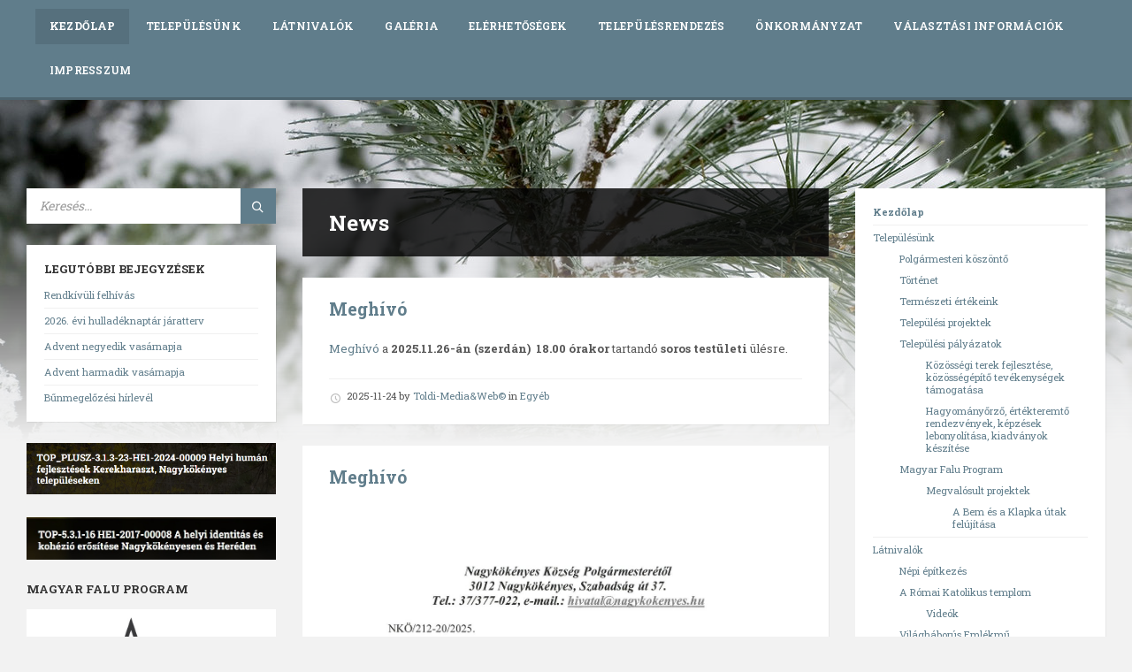

--- FILE ---
content_type: text/html; charset=UTF-8
request_url: https://nagykokenyes.hu/?paged=2&page=2
body_size: 24857
content:
<!DOCTYPE html>
<html lang="hu">
<head>
    <meta http-equiv="Content-Type" content="text/html; charset=UTF-8">
    <meta name="viewport" content="width=device-width, initial-scale=1.0">
    <link rel="pingback" href="https://nagykokenyes.hu/xmlrpc.php">
    <meta name='robots' content='index, follow, max-image-preview:large, max-snippet:-1, max-video-preview:-1' />

	<!-- This site is optimized with the Yoast SEO plugin v26.5 - https://yoast.com/wordpress/plugins/seo/ -->
	<title>Nagykökényes Község Önkormányzata - Oldal 2 a 67-ből -</title>
	<link rel="canonical" href="https://nagykokenyes.hu?page=2" />
	<link rel="prev" href="https://nagykokenyes.hu/" />
	<link rel="next" href="https://nagykokenyes.hu?page=3" />
	<meta property="og:locale" content="hu_HU" />
	<meta property="og:type" content="website" />
	<meta property="og:title" content="Nagykökényes Község Önkormányzata" />
	<meta property="og:url" content="https://nagykokenyes.hu/" />
	<meta property="og:site_name" content="Nagykökényes Község Önkormányzata" />
	<meta name="twitter:card" content="summary_large_image" />
	<script type="application/ld+json" class="yoast-schema-graph">{"@context":"https://schema.org","@graph":[{"@type":"CollectionPage","@id":"https://nagykokenyes.hu/","url":"https://nagykokenyes.hu?page=2","name":"Nagykökényes Község Önkormányzata - Oldal 2 a 67-ből -","isPartOf":{"@id":"https://nagykokenyes.hu/#website"},"breadcrumb":{"@id":"https://nagykokenyes.hu?page=2#breadcrumb"},"inLanguage":"hu"},{"@type":"BreadcrumbList","@id":"https://nagykokenyes.hu?page=2#breadcrumb","itemListElement":[{"@type":"ListItem","position":1,"name":"Kezdőlap"}]},{"@type":"WebSite","@id":"https://nagykokenyes.hu/#website","url":"https://nagykokenyes.hu/","name":"Nagykökényes Község Önkormányzata","description":"","potentialAction":[{"@type":"SearchAction","target":{"@type":"EntryPoint","urlTemplate":"https://nagykokenyes.hu/?s={search_term_string}"},"query-input":{"@type":"PropertyValueSpecification","valueRequired":true,"valueName":"search_term_string"}}],"inLanguage":"hu"}]}</script>
	<!-- / Yoast SEO plugin. -->


<link rel='dns-prefetch' href='//fonts.googleapis.com' />
<link rel="alternate" type="application/rss+xml" title="Nagykökényes Község Önkormányzata &raquo; hírcsatorna" href="https://nagykokenyes.hu/?feed=rss2" />
<link rel="alternate" type="application/rss+xml" title="Nagykökényes Község Önkormányzata &raquo; hozzászólás hírcsatorna" href="https://nagykokenyes.hu/?feed=comments-rss2" />
<style id='wp-img-auto-sizes-contain-inline-css' type='text/css'>
img:is([sizes=auto i],[sizes^="auto," i]){contain-intrinsic-size:3000px 1500px}
/*# sourceURL=wp-img-auto-sizes-contain-inline-css */
</style>
<style id='wp-emoji-styles-inline-css' type='text/css'>

	img.wp-smiley, img.emoji {
		display: inline !important;
		border: none !important;
		box-shadow: none !important;
		height: 1em !important;
		width: 1em !important;
		margin: 0 0.07em !important;
		vertical-align: -0.1em !important;
		background: none !important;
		padding: 0 !important;
	}
/*# sourceURL=wp-emoji-styles-inline-css */
</style>
<style id='wp-block-library-inline-css' type='text/css'>
:root{--wp-block-synced-color:#7a00df;--wp-block-synced-color--rgb:122,0,223;--wp-bound-block-color:var(--wp-block-synced-color);--wp-editor-canvas-background:#ddd;--wp-admin-theme-color:#007cba;--wp-admin-theme-color--rgb:0,124,186;--wp-admin-theme-color-darker-10:#006ba1;--wp-admin-theme-color-darker-10--rgb:0,107,160.5;--wp-admin-theme-color-darker-20:#005a87;--wp-admin-theme-color-darker-20--rgb:0,90,135;--wp-admin-border-width-focus:2px}@media (min-resolution:192dpi){:root{--wp-admin-border-width-focus:1.5px}}.wp-element-button{cursor:pointer}:root .has-very-light-gray-background-color{background-color:#eee}:root .has-very-dark-gray-background-color{background-color:#313131}:root .has-very-light-gray-color{color:#eee}:root .has-very-dark-gray-color{color:#313131}:root .has-vivid-green-cyan-to-vivid-cyan-blue-gradient-background{background:linear-gradient(135deg,#00d084,#0693e3)}:root .has-purple-crush-gradient-background{background:linear-gradient(135deg,#34e2e4,#4721fb 50%,#ab1dfe)}:root .has-hazy-dawn-gradient-background{background:linear-gradient(135deg,#faaca8,#dad0ec)}:root .has-subdued-olive-gradient-background{background:linear-gradient(135deg,#fafae1,#67a671)}:root .has-atomic-cream-gradient-background{background:linear-gradient(135deg,#fdd79a,#004a59)}:root .has-nightshade-gradient-background{background:linear-gradient(135deg,#330968,#31cdcf)}:root .has-midnight-gradient-background{background:linear-gradient(135deg,#020381,#2874fc)}:root{--wp--preset--font-size--normal:16px;--wp--preset--font-size--huge:42px}.has-regular-font-size{font-size:1em}.has-larger-font-size{font-size:2.625em}.has-normal-font-size{font-size:var(--wp--preset--font-size--normal)}.has-huge-font-size{font-size:var(--wp--preset--font-size--huge)}.has-text-align-center{text-align:center}.has-text-align-left{text-align:left}.has-text-align-right{text-align:right}.has-fit-text{white-space:nowrap!important}#end-resizable-editor-section{display:none}.aligncenter{clear:both}.items-justified-left{justify-content:flex-start}.items-justified-center{justify-content:center}.items-justified-right{justify-content:flex-end}.items-justified-space-between{justify-content:space-between}.screen-reader-text{border:0;clip-path:inset(50%);height:1px;margin:-1px;overflow:hidden;padding:0;position:absolute;width:1px;word-wrap:normal!important}.screen-reader-text:focus{background-color:#ddd;clip-path:none;color:#444;display:block;font-size:1em;height:auto;left:5px;line-height:normal;padding:15px 23px 14px;text-decoration:none;top:5px;width:auto;z-index:100000}html :where(.has-border-color){border-style:solid}html :where([style*=border-top-color]){border-top-style:solid}html :where([style*=border-right-color]){border-right-style:solid}html :where([style*=border-bottom-color]){border-bottom-style:solid}html :where([style*=border-left-color]){border-left-style:solid}html :where([style*=border-width]){border-style:solid}html :where([style*=border-top-width]){border-top-style:solid}html :where([style*=border-right-width]){border-right-style:solid}html :where([style*=border-bottom-width]){border-bottom-style:solid}html :where([style*=border-left-width]){border-left-style:solid}html :where(img[class*=wp-image-]){height:auto;max-width:100%}:where(figure){margin:0 0 1em}html :where(.is-position-sticky){--wp-admin--admin-bar--position-offset:var(--wp-admin--admin-bar--height,0px)}@media screen and (max-width:600px){html :where(.is-position-sticky){--wp-admin--admin-bar--position-offset:0px}}

/*# sourceURL=wp-block-library-inline-css */
</style><style id='wp-block-image-inline-css' type='text/css'>
.wp-block-image>a,.wp-block-image>figure>a{display:inline-block}.wp-block-image img{box-sizing:border-box;height:auto;max-width:100%;vertical-align:bottom}@media not (prefers-reduced-motion){.wp-block-image img.hide{visibility:hidden}.wp-block-image img.show{animation:show-content-image .4s}}.wp-block-image[style*=border-radius] img,.wp-block-image[style*=border-radius]>a{border-radius:inherit}.wp-block-image.has-custom-border img{box-sizing:border-box}.wp-block-image.aligncenter{text-align:center}.wp-block-image.alignfull>a,.wp-block-image.alignwide>a{width:100%}.wp-block-image.alignfull img,.wp-block-image.alignwide img{height:auto;width:100%}.wp-block-image .aligncenter,.wp-block-image .alignleft,.wp-block-image .alignright,.wp-block-image.aligncenter,.wp-block-image.alignleft,.wp-block-image.alignright{display:table}.wp-block-image .aligncenter>figcaption,.wp-block-image .alignleft>figcaption,.wp-block-image .alignright>figcaption,.wp-block-image.aligncenter>figcaption,.wp-block-image.alignleft>figcaption,.wp-block-image.alignright>figcaption{caption-side:bottom;display:table-caption}.wp-block-image .alignleft{float:left;margin:.5em 1em .5em 0}.wp-block-image .alignright{float:right;margin:.5em 0 .5em 1em}.wp-block-image .aligncenter{margin-left:auto;margin-right:auto}.wp-block-image :where(figcaption){margin-bottom:1em;margin-top:.5em}.wp-block-image.is-style-circle-mask img{border-radius:9999px}@supports ((-webkit-mask-image:none) or (mask-image:none)) or (-webkit-mask-image:none){.wp-block-image.is-style-circle-mask img{border-radius:0;-webkit-mask-image:url('data:image/svg+xml;utf8,<svg viewBox="0 0 100 100" xmlns="http://www.w3.org/2000/svg"><circle cx="50" cy="50" r="50"/></svg>');mask-image:url('data:image/svg+xml;utf8,<svg viewBox="0 0 100 100" xmlns="http://www.w3.org/2000/svg"><circle cx="50" cy="50" r="50"/></svg>');mask-mode:alpha;-webkit-mask-position:center;mask-position:center;-webkit-mask-repeat:no-repeat;mask-repeat:no-repeat;-webkit-mask-size:contain;mask-size:contain}}:root :where(.wp-block-image.is-style-rounded img,.wp-block-image .is-style-rounded img){border-radius:9999px}.wp-block-image figure{margin:0}.wp-lightbox-container{display:flex;flex-direction:column;position:relative}.wp-lightbox-container img{cursor:zoom-in}.wp-lightbox-container img:hover+button{opacity:1}.wp-lightbox-container button{align-items:center;backdrop-filter:blur(16px) saturate(180%);background-color:#5a5a5a40;border:none;border-radius:4px;cursor:zoom-in;display:flex;height:20px;justify-content:center;opacity:0;padding:0;position:absolute;right:16px;text-align:center;top:16px;width:20px;z-index:100}@media not (prefers-reduced-motion){.wp-lightbox-container button{transition:opacity .2s ease}}.wp-lightbox-container button:focus-visible{outline:3px auto #5a5a5a40;outline:3px auto -webkit-focus-ring-color;outline-offset:3px}.wp-lightbox-container button:hover{cursor:pointer;opacity:1}.wp-lightbox-container button:focus{opacity:1}.wp-lightbox-container button:focus,.wp-lightbox-container button:hover,.wp-lightbox-container button:not(:hover):not(:active):not(.has-background){background-color:#5a5a5a40;border:none}.wp-lightbox-overlay{box-sizing:border-box;cursor:zoom-out;height:100vh;left:0;overflow:hidden;position:fixed;top:0;visibility:hidden;width:100%;z-index:100000}.wp-lightbox-overlay .close-button{align-items:center;cursor:pointer;display:flex;justify-content:center;min-height:40px;min-width:40px;padding:0;position:absolute;right:calc(env(safe-area-inset-right) + 16px);top:calc(env(safe-area-inset-top) + 16px);z-index:5000000}.wp-lightbox-overlay .close-button:focus,.wp-lightbox-overlay .close-button:hover,.wp-lightbox-overlay .close-button:not(:hover):not(:active):not(.has-background){background:none;border:none}.wp-lightbox-overlay .lightbox-image-container{height:var(--wp--lightbox-container-height);left:50%;overflow:hidden;position:absolute;top:50%;transform:translate(-50%,-50%);transform-origin:top left;width:var(--wp--lightbox-container-width);z-index:9999999999}.wp-lightbox-overlay .wp-block-image{align-items:center;box-sizing:border-box;display:flex;height:100%;justify-content:center;margin:0;position:relative;transform-origin:0 0;width:100%;z-index:3000000}.wp-lightbox-overlay .wp-block-image img{height:var(--wp--lightbox-image-height);min-height:var(--wp--lightbox-image-height);min-width:var(--wp--lightbox-image-width);width:var(--wp--lightbox-image-width)}.wp-lightbox-overlay .wp-block-image figcaption{display:none}.wp-lightbox-overlay button{background:none;border:none}.wp-lightbox-overlay .scrim{background-color:#fff;height:100%;opacity:.9;position:absolute;width:100%;z-index:2000000}.wp-lightbox-overlay.active{visibility:visible}@media not (prefers-reduced-motion){.wp-lightbox-overlay.active{animation:turn-on-visibility .25s both}.wp-lightbox-overlay.active img{animation:turn-on-visibility .35s both}.wp-lightbox-overlay.show-closing-animation:not(.active){animation:turn-off-visibility .35s both}.wp-lightbox-overlay.show-closing-animation:not(.active) img{animation:turn-off-visibility .25s both}.wp-lightbox-overlay.zoom.active{animation:none;opacity:1;visibility:visible}.wp-lightbox-overlay.zoom.active .lightbox-image-container{animation:lightbox-zoom-in .4s}.wp-lightbox-overlay.zoom.active .lightbox-image-container img{animation:none}.wp-lightbox-overlay.zoom.active .scrim{animation:turn-on-visibility .4s forwards}.wp-lightbox-overlay.zoom.show-closing-animation:not(.active){animation:none}.wp-lightbox-overlay.zoom.show-closing-animation:not(.active) .lightbox-image-container{animation:lightbox-zoom-out .4s}.wp-lightbox-overlay.zoom.show-closing-animation:not(.active) .lightbox-image-container img{animation:none}.wp-lightbox-overlay.zoom.show-closing-animation:not(.active) .scrim{animation:turn-off-visibility .4s forwards}}@keyframes show-content-image{0%{visibility:hidden}99%{visibility:hidden}to{visibility:visible}}@keyframes turn-on-visibility{0%{opacity:0}to{opacity:1}}@keyframes turn-off-visibility{0%{opacity:1;visibility:visible}99%{opacity:0;visibility:visible}to{opacity:0;visibility:hidden}}@keyframes lightbox-zoom-in{0%{transform:translate(calc((-100vw + var(--wp--lightbox-scrollbar-width))/2 + var(--wp--lightbox-initial-left-position)),calc(-50vh + var(--wp--lightbox-initial-top-position))) scale(var(--wp--lightbox-scale))}to{transform:translate(-50%,-50%) scale(1)}}@keyframes lightbox-zoom-out{0%{transform:translate(-50%,-50%) scale(1);visibility:visible}99%{visibility:visible}to{transform:translate(calc((-100vw + var(--wp--lightbox-scrollbar-width))/2 + var(--wp--lightbox-initial-left-position)),calc(-50vh + var(--wp--lightbox-initial-top-position))) scale(var(--wp--lightbox-scale));visibility:hidden}}
/*# sourceURL=https://nagykokenyes.hu/wp-includes/blocks/image/style.min.css */
</style>
<style id='global-styles-inline-css' type='text/css'>
:root{--wp--preset--aspect-ratio--square: 1;--wp--preset--aspect-ratio--4-3: 4/3;--wp--preset--aspect-ratio--3-4: 3/4;--wp--preset--aspect-ratio--3-2: 3/2;--wp--preset--aspect-ratio--2-3: 2/3;--wp--preset--aspect-ratio--16-9: 16/9;--wp--preset--aspect-ratio--9-16: 9/16;--wp--preset--color--black: #000000;--wp--preset--color--cyan-bluish-gray: #abb8c3;--wp--preset--color--white: #ffffff;--wp--preset--color--pale-pink: #f78da7;--wp--preset--color--vivid-red: #cf2e2e;--wp--preset--color--luminous-vivid-orange: #ff6900;--wp--preset--color--luminous-vivid-amber: #fcb900;--wp--preset--color--light-green-cyan: #7bdcb5;--wp--preset--color--vivid-green-cyan: #00d084;--wp--preset--color--pale-cyan-blue: #8ed1fc;--wp--preset--color--vivid-cyan-blue: #0693e3;--wp--preset--color--vivid-purple: #9b51e0;--wp--preset--gradient--vivid-cyan-blue-to-vivid-purple: linear-gradient(135deg,rgb(6,147,227) 0%,rgb(155,81,224) 100%);--wp--preset--gradient--light-green-cyan-to-vivid-green-cyan: linear-gradient(135deg,rgb(122,220,180) 0%,rgb(0,208,130) 100%);--wp--preset--gradient--luminous-vivid-amber-to-luminous-vivid-orange: linear-gradient(135deg,rgb(252,185,0) 0%,rgb(255,105,0) 100%);--wp--preset--gradient--luminous-vivid-orange-to-vivid-red: linear-gradient(135deg,rgb(255,105,0) 0%,rgb(207,46,46) 100%);--wp--preset--gradient--very-light-gray-to-cyan-bluish-gray: linear-gradient(135deg,rgb(238,238,238) 0%,rgb(169,184,195) 100%);--wp--preset--gradient--cool-to-warm-spectrum: linear-gradient(135deg,rgb(74,234,220) 0%,rgb(151,120,209) 20%,rgb(207,42,186) 40%,rgb(238,44,130) 60%,rgb(251,105,98) 80%,rgb(254,248,76) 100%);--wp--preset--gradient--blush-light-purple: linear-gradient(135deg,rgb(255,206,236) 0%,rgb(152,150,240) 100%);--wp--preset--gradient--blush-bordeaux: linear-gradient(135deg,rgb(254,205,165) 0%,rgb(254,45,45) 50%,rgb(107,0,62) 100%);--wp--preset--gradient--luminous-dusk: linear-gradient(135deg,rgb(255,203,112) 0%,rgb(199,81,192) 50%,rgb(65,88,208) 100%);--wp--preset--gradient--pale-ocean: linear-gradient(135deg,rgb(255,245,203) 0%,rgb(182,227,212) 50%,rgb(51,167,181) 100%);--wp--preset--gradient--electric-grass: linear-gradient(135deg,rgb(202,248,128) 0%,rgb(113,206,126) 100%);--wp--preset--gradient--midnight: linear-gradient(135deg,rgb(2,3,129) 0%,rgb(40,116,252) 100%);--wp--preset--font-size--small: 13px;--wp--preset--font-size--medium: 20px;--wp--preset--font-size--large: 36px;--wp--preset--font-size--x-large: 42px;--wp--preset--spacing--20: 0.44rem;--wp--preset--spacing--30: 0.67rem;--wp--preset--spacing--40: 1rem;--wp--preset--spacing--50: 1.5rem;--wp--preset--spacing--60: 2.25rem;--wp--preset--spacing--70: 3.38rem;--wp--preset--spacing--80: 5.06rem;--wp--preset--shadow--natural: 6px 6px 9px rgba(0, 0, 0, 0.2);--wp--preset--shadow--deep: 12px 12px 50px rgba(0, 0, 0, 0.4);--wp--preset--shadow--sharp: 6px 6px 0px rgba(0, 0, 0, 0.2);--wp--preset--shadow--outlined: 6px 6px 0px -3px rgb(255, 255, 255), 6px 6px rgb(0, 0, 0);--wp--preset--shadow--crisp: 6px 6px 0px rgb(0, 0, 0);}:where(.is-layout-flex){gap: 0.5em;}:where(.is-layout-grid){gap: 0.5em;}body .is-layout-flex{display: flex;}.is-layout-flex{flex-wrap: wrap;align-items: center;}.is-layout-flex > :is(*, div){margin: 0;}body .is-layout-grid{display: grid;}.is-layout-grid > :is(*, div){margin: 0;}:where(.wp-block-columns.is-layout-flex){gap: 2em;}:where(.wp-block-columns.is-layout-grid){gap: 2em;}:where(.wp-block-post-template.is-layout-flex){gap: 1.25em;}:where(.wp-block-post-template.is-layout-grid){gap: 1.25em;}.has-black-color{color: var(--wp--preset--color--black) !important;}.has-cyan-bluish-gray-color{color: var(--wp--preset--color--cyan-bluish-gray) !important;}.has-white-color{color: var(--wp--preset--color--white) !important;}.has-pale-pink-color{color: var(--wp--preset--color--pale-pink) !important;}.has-vivid-red-color{color: var(--wp--preset--color--vivid-red) !important;}.has-luminous-vivid-orange-color{color: var(--wp--preset--color--luminous-vivid-orange) !important;}.has-luminous-vivid-amber-color{color: var(--wp--preset--color--luminous-vivid-amber) !important;}.has-light-green-cyan-color{color: var(--wp--preset--color--light-green-cyan) !important;}.has-vivid-green-cyan-color{color: var(--wp--preset--color--vivid-green-cyan) !important;}.has-pale-cyan-blue-color{color: var(--wp--preset--color--pale-cyan-blue) !important;}.has-vivid-cyan-blue-color{color: var(--wp--preset--color--vivid-cyan-blue) !important;}.has-vivid-purple-color{color: var(--wp--preset--color--vivid-purple) !important;}.has-black-background-color{background-color: var(--wp--preset--color--black) !important;}.has-cyan-bluish-gray-background-color{background-color: var(--wp--preset--color--cyan-bluish-gray) !important;}.has-white-background-color{background-color: var(--wp--preset--color--white) !important;}.has-pale-pink-background-color{background-color: var(--wp--preset--color--pale-pink) !important;}.has-vivid-red-background-color{background-color: var(--wp--preset--color--vivid-red) !important;}.has-luminous-vivid-orange-background-color{background-color: var(--wp--preset--color--luminous-vivid-orange) !important;}.has-luminous-vivid-amber-background-color{background-color: var(--wp--preset--color--luminous-vivid-amber) !important;}.has-light-green-cyan-background-color{background-color: var(--wp--preset--color--light-green-cyan) !important;}.has-vivid-green-cyan-background-color{background-color: var(--wp--preset--color--vivid-green-cyan) !important;}.has-pale-cyan-blue-background-color{background-color: var(--wp--preset--color--pale-cyan-blue) !important;}.has-vivid-cyan-blue-background-color{background-color: var(--wp--preset--color--vivid-cyan-blue) !important;}.has-vivid-purple-background-color{background-color: var(--wp--preset--color--vivid-purple) !important;}.has-black-border-color{border-color: var(--wp--preset--color--black) !important;}.has-cyan-bluish-gray-border-color{border-color: var(--wp--preset--color--cyan-bluish-gray) !important;}.has-white-border-color{border-color: var(--wp--preset--color--white) !important;}.has-pale-pink-border-color{border-color: var(--wp--preset--color--pale-pink) !important;}.has-vivid-red-border-color{border-color: var(--wp--preset--color--vivid-red) !important;}.has-luminous-vivid-orange-border-color{border-color: var(--wp--preset--color--luminous-vivid-orange) !important;}.has-luminous-vivid-amber-border-color{border-color: var(--wp--preset--color--luminous-vivid-amber) !important;}.has-light-green-cyan-border-color{border-color: var(--wp--preset--color--light-green-cyan) !important;}.has-vivid-green-cyan-border-color{border-color: var(--wp--preset--color--vivid-green-cyan) !important;}.has-pale-cyan-blue-border-color{border-color: var(--wp--preset--color--pale-cyan-blue) !important;}.has-vivid-cyan-blue-border-color{border-color: var(--wp--preset--color--vivid-cyan-blue) !important;}.has-vivid-purple-border-color{border-color: var(--wp--preset--color--vivid-purple) !important;}.has-vivid-cyan-blue-to-vivid-purple-gradient-background{background: var(--wp--preset--gradient--vivid-cyan-blue-to-vivid-purple) !important;}.has-light-green-cyan-to-vivid-green-cyan-gradient-background{background: var(--wp--preset--gradient--light-green-cyan-to-vivid-green-cyan) !important;}.has-luminous-vivid-amber-to-luminous-vivid-orange-gradient-background{background: var(--wp--preset--gradient--luminous-vivid-amber-to-luminous-vivid-orange) !important;}.has-luminous-vivid-orange-to-vivid-red-gradient-background{background: var(--wp--preset--gradient--luminous-vivid-orange-to-vivid-red) !important;}.has-very-light-gray-to-cyan-bluish-gray-gradient-background{background: var(--wp--preset--gradient--very-light-gray-to-cyan-bluish-gray) !important;}.has-cool-to-warm-spectrum-gradient-background{background: var(--wp--preset--gradient--cool-to-warm-spectrum) !important;}.has-blush-light-purple-gradient-background{background: var(--wp--preset--gradient--blush-light-purple) !important;}.has-blush-bordeaux-gradient-background{background: var(--wp--preset--gradient--blush-bordeaux) !important;}.has-luminous-dusk-gradient-background{background: var(--wp--preset--gradient--luminous-dusk) !important;}.has-pale-ocean-gradient-background{background: var(--wp--preset--gradient--pale-ocean) !important;}.has-electric-grass-gradient-background{background: var(--wp--preset--gradient--electric-grass) !important;}.has-midnight-gradient-background{background: var(--wp--preset--gradient--midnight) !important;}.has-small-font-size{font-size: var(--wp--preset--font-size--small) !important;}.has-medium-font-size{font-size: var(--wp--preset--font-size--medium) !important;}.has-large-font-size{font-size: var(--wp--preset--font-size--large) !important;}.has-x-large-font-size{font-size: var(--wp--preset--font-size--x-large) !important;}
/*# sourceURL=global-styles-inline-css */
</style>

<style id='classic-theme-styles-inline-css' type='text/css'>
/*! This file is auto-generated */
.wp-block-button__link{color:#fff;background-color:#32373c;border-radius:9999px;box-shadow:none;text-decoration:none;padding:calc(.667em + 2px) calc(1.333em + 2px);font-size:1.125em}.wp-block-file__button{background:#32373c;color:#fff;text-decoration:none}
/*# sourceURL=/wp-includes/css/classic-themes.min.css */
</style>
<link rel='stylesheet' id='lvca-animate-styles-css' href='https://nagykokenyes.hu/wp-content/plugins/addons-for-visual-composer/assets/css/animate.css?ver=3.9.4' type='text/css' media='all' />
<link rel='stylesheet' id='lvca-frontend-styles-css' href='https://nagykokenyes.hu/wp-content/plugins/addons-for-visual-composer/assets/css/lvca-frontend.css?ver=3.9.4' type='text/css' media='all' />
<link rel='stylesheet' id='lvca-icomoon-styles-css' href='https://nagykokenyes.hu/wp-content/plugins/addons-for-visual-composer/assets/css/icomoon.css?ver=3.9.4' type='text/css' media='all' />
<link rel='stylesheet' id='lvca-accordion-css' href='https://nagykokenyes.hu/wp-content/plugins/addons-for-visual-composer/includes/addons/accordion/css/style.css?ver=3.9.4' type='text/css' media='all' />
<link rel='stylesheet' id='lvca-slick-css' href='https://nagykokenyes.hu/wp-content/plugins/addons-for-visual-composer/assets/css/slick.css?ver=3.9.4' type='text/css' media='all' />
<link rel='stylesheet' id='lvca-carousel-css' href='https://nagykokenyes.hu/wp-content/plugins/addons-for-visual-composer/includes/addons/carousel/css/style.css?ver=3.9.4' type='text/css' media='all' />
<link rel='stylesheet' id='lvca-clients-css' href='https://nagykokenyes.hu/wp-content/plugins/addons-for-visual-composer/includes/addons/clients/css/style.css?ver=3.9.4' type='text/css' media='all' />
<link rel='stylesheet' id='lvca-heading-css' href='https://nagykokenyes.hu/wp-content/plugins/addons-for-visual-composer/includes/addons/heading/css/style.css?ver=3.9.4' type='text/css' media='all' />
<link rel='stylesheet' id='lvca-odometers-css' href='https://nagykokenyes.hu/wp-content/plugins/addons-for-visual-composer/includes/addons/odometers/css/style.css?ver=3.9.4' type='text/css' media='all' />
<link rel='stylesheet' id='lvca-piecharts-css' href='https://nagykokenyes.hu/wp-content/plugins/addons-for-visual-composer/includes/addons/piecharts/css/style.css?ver=3.9.4' type='text/css' media='all' />
<link rel='stylesheet' id='lvca-posts-carousel-css' href='https://nagykokenyes.hu/wp-content/plugins/addons-for-visual-composer/includes/addons/posts-carousel/css/style.css?ver=3.9.4' type='text/css' media='all' />
<link rel='stylesheet' id='lvca-pricing-table-css' href='https://nagykokenyes.hu/wp-content/plugins/addons-for-visual-composer/includes/addons/pricing-table/css/style.css?ver=3.9.4' type='text/css' media='all' />
<link rel='stylesheet' id='lvca-services-css' href='https://nagykokenyes.hu/wp-content/plugins/addons-for-visual-composer/includes/addons/services/css/style.css?ver=3.9.4' type='text/css' media='all' />
<link rel='stylesheet' id='lvca-stats-bar-css' href='https://nagykokenyes.hu/wp-content/plugins/addons-for-visual-composer/includes/addons/stats-bar/css/style.css?ver=3.9.4' type='text/css' media='all' />
<link rel='stylesheet' id='lvca-tabs-css' href='https://nagykokenyes.hu/wp-content/plugins/addons-for-visual-composer/includes/addons/tabs/css/style.css?ver=3.9.4' type='text/css' media='all' />
<link rel='stylesheet' id='lvca-team-members-css' href='https://nagykokenyes.hu/wp-content/plugins/addons-for-visual-composer/includes/addons/team/css/style.css?ver=3.9.4' type='text/css' media='all' />
<link rel='stylesheet' id='lvca-testimonials-css' href='https://nagykokenyes.hu/wp-content/plugins/addons-for-visual-composer/includes/addons/testimonials/css/style.css?ver=3.9.4' type='text/css' media='all' />
<link rel='stylesheet' id='lvca-flexslider-css' href='https://nagykokenyes.hu/wp-content/plugins/addons-for-visual-composer/assets/css/flexslider.css?ver=3.9.4' type='text/css' media='all' />
<link rel='stylesheet' id='lvca-testimonials-slider-css' href='https://nagykokenyes.hu/wp-content/plugins/addons-for-visual-composer/includes/addons/testimonials-slider/css/style.css?ver=3.9.4' type='text/css' media='all' />
<link rel='stylesheet' id='lvca-portfolio-css' href='https://nagykokenyes.hu/wp-content/plugins/addons-for-visual-composer/includes/addons/portfolio/css/style.css?ver=3.9.4' type='text/css' media='all' />
<link rel='stylesheet' id='lsvr-townpress-main-style-css' href='https://nagykokenyes.hu/wp-content/themes/townpress/style.css?ver=2.0.1' type='text/css' media='all' />
<style id='lsvr-townpress-main-style-inline-css' type='text/css'>
body, input, textarea, select, button, #cancel-comment-reply-link, .lsvr_listing-map__infobox { font-family: 'Roboto Slab', Arial, sans-serif; }
html, body { font-size: 13px; }
.header-logo { max-width: 118px; } .header-logo--front { max-width: 200px; } @media ( max-width: 991px ) { .header-logo { max-width: 140px; } }
/*# sourceURL=lsvr-townpress-main-style-inline-css */
</style>
<link rel='stylesheet' id='lsvr-townpress-google-fonts-css' href='//fonts.googleapis.com/css?family=Roboto+Slab%3A400%2C400italic%2C600%2C600italic%2C700%2C700italic&#038;ver=6.9' type='text/css' media='all' />
<link rel='stylesheet' id='lsvr-townpress-color-scheme-css' href='https://nagykokenyes.hu/wp-content/themes/townpress/assets/css/skins/bluegrey.css?ver=2.0.1' type='text/css' media='all' />
<link rel='stylesheet' id='tablepress-default-css' href='https://nagykokenyes.hu/wp-content/plugins/tablepress/css/build/default.css?ver=3.2.5' type='text/css' media='all' />
<script type="text/javascript" src="https://nagykokenyes.hu/wp-includes/js/jquery/jquery.min.js?ver=3.7.1" id="jquery-core-js"></script>
<script type="text/javascript" src="https://nagykokenyes.hu/wp-includes/js/jquery/jquery-migrate.min.js?ver=3.4.1" id="jquery-migrate-js"></script>
<script type="text/javascript" src="https://nagykokenyes.hu/wp-content/plugins/addons-for-visual-composer/assets/js/jquery.waypoints.min.js?ver=3.9.4" id="lvca-waypoints-js"></script>
<script type="text/javascript" id="lvca-frontend-scripts-js-extra">
/* <![CDATA[ */
var lvca_settings = {"mobile_width":"780","custom_css":""};
//# sourceURL=lvca-frontend-scripts-js-extra
/* ]]> */
</script>
<script type="text/javascript" src="https://nagykokenyes.hu/wp-content/plugins/addons-for-visual-composer/assets/js/lvca-frontend.min.js?ver=3.9.4" id="lvca-frontend-scripts-js"></script>
<script type="text/javascript" src="https://nagykokenyes.hu/wp-content/plugins/lsvr-events/assets/js/lsvr-events.min.js?ver=1.1.1" id="lsvr-events-scripts-js"></script>
<script type="text/javascript" id="lsvr-townpress-toolkit-weather-widget-js-extra">
/* <![CDATA[ */
var lsvr_townpress_toolkit_ajax_weather_widget_var = {"url":"https://nagykokenyes.hu/wp-admin/admin-ajax.php","nonce":"8ee5635ade"};
//# sourceURL=lsvr-townpress-toolkit-weather-widget-js-extra
/* ]]> */
</script>
<script type="text/javascript" src="https://nagykokenyes.hu/wp-content/plugins/lsvr-townpress-toolkit/assets/js/lsvr-townpress-toolkit-weather-widget.min.js?ver=1.0.2" id="lsvr-townpress-toolkit-weather-widget-js"></script>
<script type="text/javascript" src="https://nagykokenyes.hu/wp-content/plugins/addons-for-visual-composer/includes/addons/accordion/js/accordion.min.js?ver=3.9.4" id="lvca-accordion-js"></script>
<script type="text/javascript" src="https://nagykokenyes.hu/wp-content/plugins/addons-for-visual-composer/assets/js/slick.min.js?ver=3.9.4" id="lvca-slick-carousel-js"></script>
<script type="text/javascript" src="https://nagykokenyes.hu/wp-content/plugins/addons-for-visual-composer/assets/js/jquery.stats.min.js?ver=3.9.4" id="lvca-stats-js"></script>
<script type="text/javascript" src="https://nagykokenyes.hu/wp-content/plugins/addons-for-visual-composer/includes/addons/odometers/js/odometer.min.js?ver=3.9.4" id="lvca-odometers-js"></script>
<script type="text/javascript" src="https://nagykokenyes.hu/wp-content/plugins/addons-for-visual-composer/includes/addons/piecharts/js/piechart.min.js?ver=3.9.4" id="lvca-piecharts-js"></script>
<script type="text/javascript" src="https://nagykokenyes.hu/wp-content/plugins/addons-for-visual-composer/includes/addons/posts-carousel/js/posts-carousel.min.js?ver=3.9.4" id="lvca-post-carousel-js"></script>
<script type="text/javascript" src="https://nagykokenyes.hu/wp-content/plugins/addons-for-visual-composer/includes/addons/spacer/js/spacer.min.js?ver=3.9.4" id="lvca-spacer-js"></script>
<script type="text/javascript" src="https://nagykokenyes.hu/wp-content/plugins/addons-for-visual-composer/includes/addons/services/js/services.min.js?ver=3.9.4" id="lvca-services-js"></script>
<script type="text/javascript" src="https://nagykokenyes.hu/wp-content/plugins/addons-for-visual-composer/includes/addons/stats-bar/js/stats-bar.min.js?ver=3.9.4" id="lvca-stats-bar-js"></script>
<script type="text/javascript" src="https://nagykokenyes.hu/wp-content/plugins/addons-for-visual-composer/includes/addons/tabs/js/tabs.min.js?ver=3.9.4" id="lvca-tabs-js"></script>
<script type="text/javascript" src="https://nagykokenyes.hu/wp-content/plugins/addons-for-visual-composer/assets/js/jquery.flexslider.min.js?ver=3.9.4" id="lvca-flexslider-js"></script>
<script type="text/javascript" src="https://nagykokenyes.hu/wp-content/plugins/addons-for-visual-composer/includes/addons/testimonials-slider/js/testimonials.min.js?ver=3.9.4" id="lvca-testimonials-slider-js"></script>
<script type="text/javascript" src="https://nagykokenyes.hu/wp-content/plugins/addons-for-visual-composer/assets/js/isotope.pkgd.min.js?ver=3.9.4" id="lvca-isotope-js"></script>
<script type="text/javascript" src="https://nagykokenyes.hu/wp-content/plugins/addons-for-visual-composer/assets/js/imagesloaded.pkgd.min.js?ver=3.9.4" id="lvca-imagesloaded-js"></script>
<script type="text/javascript" src="https://nagykokenyes.hu/wp-content/plugins/addons-for-visual-composer/includes/addons/portfolio/js/portfolio.min.js?ver=3.9.4" id="lvca-portfolio-js"></script>
<link rel="https://api.w.org/" href="https://nagykokenyes.hu/index.php?rest_route=/" /><link rel="EditURI" type="application/rsd+xml" title="RSD" href="https://nagykokenyes.hu/xmlrpc.php?rsd" />
<meta name="generator" content="WordPress 6.9" />
        <script type="text/javascript">
            (function () {
                window.lvca_fs = {can_use_premium_code: false};
            })();
        </script>
        <link rel="icon" href="https://nagykokenyes.hu/wp-content/uploads/2018/05/cropped-Nagykokenyes-1-32x32.jpg" sizes="32x32" />
<link rel="icon" href="https://nagykokenyes.hu/wp-content/uploads/2018/05/cropped-Nagykokenyes-1-192x192.jpg" sizes="192x192" />
<link rel="apple-touch-icon" href="https://nagykokenyes.hu/wp-content/uploads/2018/05/cropped-Nagykokenyes-1-180x180.jpg" />
<meta name="msapplication-TileImage" content="https://nagykokenyes.hu/wp-content/uploads/2018/05/cropped-Nagykokenyes-1-270x270.jpg" />
</head>

<body data-rsssl=1 class="home blog paged paged-2 wp-theme-townpress">

	<!-- WRAPPER : begin -->
	<div id="wrapper">

		
		<!-- HEADER : begin -->
		<header id="header"  class="header--has-navbar">
			<div class="header__inner">

				
				
	<!-- HEADER NAVBAR : begin -->
	<div  class="header-navbar header-navbar--sticky">
		<div class="header-navbar__inner">

			<div class="lsvr-container">

				<!-- HEADER MENU : begin -->
				<nav class="header-menu">

				    <ul id="menu-fomenu" class="header-menu__list">
            
        	<li class="header-menu__item header-menu__item--level-0 menu-item menu-item-type-custom menu-item-object-custom current-menu-item menu-item-home header-menu__item--dropdown">

                <a href="https://nagykokenyes.hu"
                	class="header-menu__item-link header-menu__item-link--level-0"
                	>

                    Kezdőlap</a>

            
            </li>

            
            
        	<li class="header-menu__item header-menu__item--level-0 menu-item menu-item-type-post_type menu-item-object-page menu-item-has-children header-menu__item--dropdown">

                <a href="https://nagykokenyes.hu/?page_id=58"
                	class="header-menu__item-link header-menu__item-link--level-0"
                	>

                    Településünk</a>

            
        	<ul class="header-menu__submenu sub-menu header-menu__submenu--level-0">

            
            
        	<li class="header-menu__item header-menu__item--level-1 menu-item menu-item-type-post_type menu-item-object-page">

                <a href="https://nagykokenyes.hu/?page_id=54"
                	class="header-menu__item-link header-menu__item-link--level-1"
                	>

                    Polgármesteri köszöntő</a>

            
            </li>

            
            
        	<li class="header-menu__item header-menu__item--level-1 menu-item menu-item-type-post_type menu-item-object-page">

                <a href="https://nagykokenyes.hu/?page_id=113"
                	class="header-menu__item-link header-menu__item-link--level-1"
                	>

                    Történet</a>

            
            </li>

            
            
        	<li class="header-menu__item header-menu__item--level-1 menu-item menu-item-type-post_type menu-item-object-page">

                <a href="https://nagykokenyes.hu/?page_id=121"
                	class="header-menu__item-link header-menu__item-link--level-1"
                	>

                    Természeti értékeink</a>

            
            </li>

            
            
        	<li class="header-menu__item header-menu__item--level-1 menu-item menu-item-type-post_type menu-item-object-page">

                <a href="https://nagykokenyes.hu/?page_id=2129"
                	class="header-menu__item-link header-menu__item-link--level-1"
                	>

                    Települési projektek</a>

            
            </li>

            
            
        	<li class="header-menu__item header-menu__item--level-1 menu-item menu-item-type-post_type menu-item-object-page menu-item-has-children">

                <a href="https://nagykokenyes.hu/?page_id=1160"
                	class="header-menu__item-link header-menu__item-link--level-1"
                	>

                    Települési pályázatok</a>

            
        	<ul class="header-menu__submenu sub-menu header-menu__submenu--level-1">

            
            
        	<li class="header-menu__item header-menu__item--level-2 menu-item menu-item-type-post_type menu-item-object-page">

                <a href="https://nagykokenyes.hu/?page_id=1164"
                	class="header-menu__item-link header-menu__item-link--level-2"
                	>

                    Közösségi terek fejlesztése, közösségépítő tevékenységek támogatása</a>

            
            </li>

            
            
        	<li class="header-menu__item header-menu__item--level-2 menu-item menu-item-type-post_type menu-item-object-page">

                <a href="https://nagykokenyes.hu/?page_id=1174"
                	class="header-menu__item-link header-menu__item-link--level-2"
                	>

                    Hagyományőrző, értékteremtő rendezvények, képzések lebonyolítása, kiadványok készítése</a>

            
            </li>

            
        	</ul>

            
            </li>

            
            
        	<li class="header-menu__item header-menu__item--level-1 menu-item menu-item-type-post_type menu-item-object-page menu-item-has-children">

                <a href="https://nagykokenyes.hu/?page_id=2136"
                	class="header-menu__item-link header-menu__item-link--level-1"
                	>

                    Magyar Falu Program</a>

            
        	<ul class="header-menu__submenu sub-menu header-menu__submenu--level-1">

            
            
        	<li class="header-menu__item header-menu__item--level-2 menu-item menu-item-type-post_type menu-item-object-page menu-item-has-children">

                <a href="https://nagykokenyes.hu/?page_id=3031"
                	class="header-menu__item-link header-menu__item-link--level-2"
                	>

                    Megvalósult projektek</a>

            
        	<ul class="header-menu__submenu sub-menu header-menu__submenu--level-2">

            
            
        	<li class="header-menu__item header-menu__item--level-3 menu-item menu-item-type-post_type menu-item-object-page">

                <a href="https://nagykokenyes.hu/?page_id=3028"
                	class="header-menu__item-link header-menu__item-link--level-3"
                	>

                    A Bem és a Klapka útak felújítása</a>

            
            </li>

            
        	</ul>

            
            </li>

            
        	</ul>

            
            </li>

            
        	</ul>

            
            </li>

            
            
        	<li class="header-menu__item header-menu__item--level-0 menu-item menu-item-type-post_type menu-item-object-page menu-item-has-children header-menu__item--dropdown">

                <a href="https://nagykokenyes.hu/?page_id=61"
                	class="header-menu__item-link header-menu__item-link--level-0"
                	>

                    Látnivalók</a>

            
        	<ul class="header-menu__submenu sub-menu header-menu__submenu--level-0">

            
            
        	<li class="header-menu__item header-menu__item--level-1 menu-item menu-item-type-post_type menu-item-object-page">

                <a href="https://nagykokenyes.hu/?page_id=197"
                	class="header-menu__item-link header-menu__item-link--level-1"
                	>

                    Népi építkezés</a>

            
            </li>

            
            
        	<li class="header-menu__item header-menu__item--level-1 menu-item menu-item-type-post_type menu-item-object-page menu-item-has-children">

                <a href="https://nagykokenyes.hu/?page_id=199"
                	class="header-menu__item-link header-menu__item-link--level-1"
                	>

                    A Római Katolikus templom</a>

            
        	<ul class="header-menu__submenu sub-menu header-menu__submenu--level-1">

            
            
        	<li class="header-menu__item header-menu__item--level-2 menu-item menu-item-type-post_type menu-item-object-page">

                <a href="https://nagykokenyes.hu/?page_id=2707"
                	class="header-menu__item-link header-menu__item-link--level-2"
                	>

                    Videók</a>

            
            </li>

            
        	</ul>

            
            </li>

            
            
        	<li class="header-menu__item header-menu__item--level-1 menu-item menu-item-type-post_type menu-item-object-page">

                <a href="https://nagykokenyes.hu/?page_id=209"
                	class="header-menu__item-link header-menu__item-link--level-1"
                	>

                    Világháborús Emlékmű</a>

            
            </li>

            
            
        	<li class="header-menu__item header-menu__item--level-1 menu-item menu-item-type-post_type menu-item-object-page">

                <a href="https://nagykokenyes.hu/?page_id=207"
                	class="header-menu__item-link header-menu__item-link--level-1"
                	>

                    A régi istálló épülete</a>

            
            </li>

            
            
        	<li class="header-menu__item header-menu__item--level-1 menu-item menu-item-type-post_type menu-item-object-page">

                <a href="https://nagykokenyes.hu/?page_id=201"
                	class="header-menu__item-link header-menu__item-link--level-1"
                	>

                    Volt Dessewffy-kúria</a>

            
            </li>

            
            
        	<li class="header-menu__item header-menu__item--level-1 menu-item menu-item-type-post_type menu-item-object-page">

                <a href="https://nagykokenyes.hu/?page_id=203"
                	class="header-menu__item-link header-menu__item-link--level-1"
                	>

                    Régészeti leletek</a>

            
            </li>

            
        	</ul>

            
            </li>

            
            
        	<li class="header-menu__item header-menu__item--level-0 menu-item menu-item-type-post_type menu-item-object-page menu-item-has-children header-menu__item--dropdown">

                <a href="https://nagykokenyes.hu/?page_id=64"
                	class="header-menu__item-link header-menu__item-link--level-0"
                	>

                    Galéria</a>

            
        	<ul class="header-menu__submenu sub-menu header-menu__submenu--level-0">

            
            
        	<li class="header-menu__item header-menu__item--level-1 menu-item menu-item-type-post_type menu-item-object-page menu-item-has-children">

                <a href="https://nagykokenyes.hu/?page_id=2395"
                	class="header-menu__item-link header-menu__item-link--level-1"
                	>

                    2018</a>

            
        	<ul class="header-menu__submenu sub-menu header-menu__submenu--level-1">

            
            
        	<li class="header-menu__item header-menu__item--level-2 menu-item menu-item-type-post_type menu-item-object-page">

                <a href="https://nagykokenyes.hu/?page_id=399"
                	class="header-menu__item-link header-menu__item-link--level-2"
                	>

                    Katolikus templom</a>

            
            </li>

            
            
        	<li class="header-menu__item header-menu__item--level-2 menu-item menu-item-type-post_type menu-item-object-page">

                <a href="https://nagykokenyes.hu/?page_id=420"
                	class="header-menu__item-link header-menu__item-link--level-2"
                	>

                    Falunap 2018</a>

            
            </li>

            
            
        	<li class="header-menu__item header-menu__item--level-2 menu-item menu-item-type-post_type menu-item-object-page">

                <a href="https://nagykokenyes.hu/?page_id=798"
                	class="header-menu__item-link header-menu__item-link--level-2"
                	>

                    Szüreti felvonulás 2018</a>

            
            </li>

            
            
        	<li class="header-menu__item header-menu__item--level-2 menu-item menu-item-type-post_type menu-item-object-page">

                <a href="https://nagykokenyes.hu/?page_id=978"
                	class="header-menu__item-link header-menu__item-link--level-2"
                	>

                    Mikulás 2018</a>

            
            </li>

            
        	</ul>

            
            </li>

            
            
        	<li class="header-menu__item header-menu__item--level-1 menu-item menu-item-type-post_type menu-item-object-page menu-item-has-children">

                <a href="https://nagykokenyes.hu/?page_id=2398"
                	class="header-menu__item-link header-menu__item-link--level-1"
                	>

                    2019</a>

            
        	<ul class="header-menu__submenu sub-menu header-menu__submenu--level-1">

            
            
        	<li class="header-menu__item header-menu__item--level-2 menu-item menu-item-type-post_type menu-item-object-page">

                <a href="https://nagykokenyes.hu/?page_id=1499"
                	class="header-menu__item-link header-menu__item-link--level-2"
                	>

                    Fények éjszakája – 2019</a>

            
            </li>

            
            
        	<li class="header-menu__item header-menu__item--level-2 menu-item menu-item-type-post_type menu-item-object-page">

                <a href="https://nagykokenyes.hu/?page_id=1621"
                	class="header-menu__item-link header-menu__item-link--level-2"
                	>

                    Kökényes Gyöngyei 2019</a>

            
            </li>

            
            
        	<li class="header-menu__item header-menu__item--level-2 menu-item menu-item-type-post_type menu-item-object-page">

                <a href="https://nagykokenyes.hu/?page_id=2003"
                	class="header-menu__item-link header-menu__item-link--level-2"
                	>

                    Nyugdíjasok köszöntése – 2019</a>

            
            </li>

            
            
        	<li class="header-menu__item header-menu__item--level-2 menu-item menu-item-type-post_type menu-item-object-page">

                <a href="https://nagykokenyes.hu/?page_id=1775"
                	class="header-menu__item-link header-menu__item-link--level-2"
                	>

                    Új autóbusz várók és üdvözlőtáblák képekben…</a>

            
            </li>

            
            
        	<li class="header-menu__item header-menu__item--level-2 menu-item menu-item-type-post_type menu-item-object-page">

                <a href="https://nagykokenyes.hu/?page_id=1929"
                	class="header-menu__item-link header-menu__item-link--level-2"
                	>

                    Kökényesi Középkori Kavalkád 2019 képekben…</a>

            
            </li>

            
            
        	<li class="header-menu__item header-menu__item--level-2 menu-item menu-item-type-post_type menu-item-object-page">

                <a href="https://nagykokenyes.hu/?page_id=2041"
                	class="header-menu__item-link header-menu__item-link--level-2"
                	>

                    Kutyaszorító – 2019</a>

            
            </li>

            
            
        	<li class="header-menu__item header-menu__item--level-2 menu-item menu-item-type-post_type menu-item-object-page">

                <a href="https://nagykokenyes.hu/?page_id=2163"
                	class="header-menu__item-link header-menu__item-link--level-2"
                	>

                    NK7 – Kamarazenei hétvége – 2019</a>

            
            </li>

            
            
        	<li class="header-menu__item header-menu__item--level-2 menu-item menu-item-type-post_type menu-item-object-page">

                <a href="https://nagykokenyes.hu/?page_id=2222"
                	class="header-menu__item-link header-menu__item-link--level-2"
                	>

                    Mikulás 2019</a>

            
            </li>

            
            
        	<li class="header-menu__item header-menu__item--level-2 menu-item menu-item-type-post_type menu-item-object-page">

                <a href="https://nagykokenyes.hu/?page_id=2389"
                	class="header-menu__item-link header-menu__item-link--level-2"
                	>

                    Falu Karácsony 2019</a>

            
            </li>

            
        	</ul>

            
            </li>

            
            
        	<li class="header-menu__item header-menu__item--level-1 menu-item menu-item-type-post_type menu-item-object-page menu-item-has-children">

                <a href="https://nagykokenyes.hu/?page_id=2470"
                	class="header-menu__item-link header-menu__item-link--level-1"
                	>

                    2020</a>

            
        	<ul class="header-menu__submenu sub-menu header-menu__submenu--level-1">

            
            
        	<li class="header-menu__item header-menu__item--level-2 menu-item menu-item-type-post_type menu-item-object-page">

                <a href="https://nagykokenyes.hu/?page_id=2449"
                	class="header-menu__item-link header-menu__item-link--level-2"
                	>

                    Falu Farsang 2020</a>

            
            </li>

            
            
        	<li class="header-menu__item header-menu__item--level-2 menu-item menu-item-type-post_type menu-item-object-page">

                <a href="https://nagykokenyes.hu/?page_id=2575"
                	class="header-menu__item-link header-menu__item-link--level-2"
                	>

                    Nőnapi megemlékezés</a>

            
            </li>

            
            
        	<li class="header-menu__item header-menu__item--level-2 menu-item menu-item-type-post_type menu-item-object-page">

                <a href="https://nagykokenyes.hu/?page_id=2623"
                	class="header-menu__item-link header-menu__item-link--level-2"
                	>

                    Március 15. – Megemlékezés</a>

            
            </li>

            
            
        	<li class="header-menu__item header-menu__item--level-2 menu-item menu-item-type-post_type menu-item-object-page">

                <a href="https://nagykokenyes.hu/?page_id=3001"
                	class="header-menu__item-link header-menu__item-link--level-2"
                	>

                    Kökényesi Középkori Kavalkád 2020</a>

            
            </li>

            
            
        	<li class="header-menu__item header-menu__item--level-2 menu-item menu-item-type-post_type menu-item-object-page">

                <a href="https://nagykokenyes.hu/?page_id=3067"
                	class="header-menu__item-link header-menu__item-link--level-2"
                	>

                    A Zagyva Muzsikája koncertsorozat</a>

            
            </li>

            
            
        	<li class="header-menu__item header-menu__item--level-2 menu-item menu-item-type-post_type menu-item-object-page">

                <a href="https://nagykokenyes.hu/?page_id=3127"
                	class="header-menu__item-link header-menu__item-link--level-2"
                	>

                    Kökényes Gyöngyei képekben</a>

            
            </li>

            
            
        	<li class="header-menu__item header-menu__item--level-2 menu-item menu-item-type-post_type menu-item-object-page">

                <a href="https://nagykokenyes.hu/?page_id=3861"
                	class="header-menu__item-link header-menu__item-link--level-2"
                	>

                    Feldíszített adventi ablakok nyíltak Nagykökényesen – 2020</a>

            
            </li>

            
        	</ul>

            
            </li>

            
            
        	<li class="header-menu__item header-menu__item--level-1 menu-item menu-item-type-post_type menu-item-object-page menu-item-has-children">

                <a href="https://nagykokenyes.hu/?page_id=4049"
                	class="header-menu__item-link header-menu__item-link--level-1"
                	>

                    2021</a>

            
        	<ul class="header-menu__submenu sub-menu header-menu__submenu--level-1">

            
            
        	<li class="header-menu__item header-menu__item--level-2 menu-item menu-item-type-post_type menu-item-object-page">

                <a href="https://nagykokenyes.hu/?page_id=4052"
                	class="header-menu__item-link header-menu__item-link--level-2"
                	>

                    A premontrei rend vándorkiállítása</a>

            
            </li>

            
            
        	<li class="header-menu__item header-menu__item--level-2 menu-item menu-item-type-post_type menu-item-object-page">

                <a href="https://nagykokenyes.hu/?page_id=4372"
                	class="header-menu__item-link header-menu__item-link--level-2"
                	>

                    Falunap 2021</a>

            
            </li>

            
            
        	<li class="header-menu__item header-menu__item--level-2 menu-item menu-item-type-post_type menu-item-object-page">

                <a href="https://nagykokenyes.hu/?page_id=4425"
                	class="header-menu__item-link header-menu__item-link--level-2"
                	>

                    Frigyes atya újmiséje Nagykökényesen</a>

            
            </li>

            
            
        	<li class="header-menu__item header-menu__item--level-2 menu-item menu-item-type-post_type menu-item-object-page">

                <a href="https://nagykokenyes.hu/?page_id=10184"
                	class="header-menu__item-link header-menu__item-link--level-2"
                	>

                    Budapesti kirándulás</a>

            
            </li>

            
            
        	<li class="header-menu__item header-menu__item--level-2 menu-item menu-item-type-post_type menu-item-object-page">

                <a href="https://nagykokenyes.hu/?page_id=4875"
                	class="header-menu__item-link header-menu__item-link--level-2"
                	>

                    Feldíszített adventi ablakok nyíltak Nagykökényesen – 2021</a>

            
            </li>

            
        	</ul>

            
            </li>

            
            
        	<li class="header-menu__item header-menu__item--level-1 menu-item menu-item-type-post_type menu-item-object-page menu-item-has-children">

                <a href="https://nagykokenyes.hu/?page_id=5046"
                	class="header-menu__item-link header-menu__item-link--level-1"
                	>

                    2022</a>

            
        	<ul class="header-menu__submenu sub-menu header-menu__submenu--level-1">

            
            
        	<li class="header-menu__item header-menu__item--level-2 menu-item menu-item-type-post_type menu-item-object-page">

                <a href="https://nagykokenyes.hu/?page_id=5109"
                	class="header-menu__item-link header-menu__item-link--level-2"
                	>

                    Vasárnapi Húsvétoló 2022</a>

            
            </li>

            
            
        	<li class="header-menu__item header-menu__item--level-2 menu-item menu-item-type-post_type menu-item-object-page">

                <a href="https://nagykokenyes.hu/?page_id=5008"
                	class="header-menu__item-link header-menu__item-link--level-2"
                	>

                    Gyereknap 2022</a>

            
            </li>

            
            
        	<li class="header-menu__item header-menu__item--level-2 menu-item menu-item-type-post_type menu-item-object-page">

                <a href="https://nagykokenyes.hu/?page_id=5160"
                	class="header-menu__item-link header-menu__item-link--level-2"
                	>

                    Pünkösdi Királyválasztás 2022</a>

            
            </li>

            
            
        	<li class="header-menu__item header-menu__item--level-2 menu-item menu-item-type-post_type menu-item-object-page">

                <a href="https://nagykokenyes.hu/?page_id=5231"
                	class="header-menu__item-link header-menu__item-link--level-2"
                	>

                    Vonósnégyes koncert</a>

            
            </li>

            
            
        	<li class="header-menu__item header-menu__item--level-2 menu-item menu-item-type-post_type menu-item-object-page">

                <a href="https://nagykokenyes.hu/?page_id=5290"
                	class="header-menu__item-link header-menu__item-link--level-2"
                	>

                    Kökényes Gyöngyei 2022</a>

            
            </li>

            
            
        	<li class="header-menu__item header-menu__item--level-2 menu-item menu-item-type-post_type menu-item-object-page">

                <a href="https://nagykokenyes.hu/?page_id=5765"
                	class="header-menu__item-link header-menu__item-link--level-2"
                	>

                    Csillaghullás, csillagászati előadás</a>

            
            </li>

            
            
        	<li class="header-menu__item header-menu__item--level-2 menu-item menu-item-type-post_type menu-item-object-page">

                <a href="https://nagykokenyes.hu/?page_id=5809"
                	class="header-menu__item-link header-menu__item-link--level-2"
                	>

                    Alkotó hétvége</a>

            
            </li>

            
            
        	<li class="header-menu__item header-menu__item--level-2 menu-item menu-item-type-post_type menu-item-object-page">

                <a href="https://nagykokenyes.hu/?page_id=5728"
                	class="header-menu__item-link header-menu__item-link--level-2"
                	>

                    Mi fán terem a nemez 2022</a>

            
            </li>

            
            
        	<li class="header-menu__item header-menu__item--level-2 menu-item menu-item-type-post_type menu-item-object-page">

                <a href="https://nagykokenyes.hu/?page_id=5575"
                	class="header-menu__item-link header-menu__item-link--level-2"
                	>

                    Kökényesi Középkori Kavalkád 2022</a>

            
            </li>

            
            
        	<li class="header-menu__item header-menu__item--level-2 menu-item menu-item-type-post_type menu-item-object-page">

                <a href="https://nagykokenyes.hu/?page_id=5793"
                	class="header-menu__item-link header-menu__item-link--level-2"
                	>

                    A szappanfőzés rejtelmei 2022</a>

            
            </li>

            
            
        	<li class="header-menu__item header-menu__item--level-2 menu-item menu-item-type-post_type menu-item-object-page">

                <a href="https://nagykokenyes.hu/?page_id=8396"
                	class="header-menu__item-link header-menu__item-link--level-2"
                	>

                    2022 Október 23. megemlékezés</a>

            
            </li>

            
            
        	<li class="header-menu__item header-menu__item--level-2 menu-item menu-item-type-post_type menu-item-object-page">

                <a href="https://nagykokenyes.hu/?page_id=10235"
                	class="header-menu__item-link header-menu__item-link--level-2"
                	>

                    Külföldi tanulmányút</a>

            
            </li>

            
            
        	<li class="header-menu__item header-menu__item--level-2 menu-item menu-item-type-post_type menu-item-object-page">

                <a href="https://nagykokenyes.hu/?page_id=10248"
                	class="header-menu__item-link header-menu__item-link--level-2"
                	>

                    Mártonnap 2022</a>

            
            </li>

            
            
        	<li class="header-menu__item header-menu__item--level-2 menu-item menu-item-type-post_type menu-item-object-page">

                <a href="https://nagykokenyes.hu/?page_id=10261"
                	class="header-menu__item-link header-menu__item-link--level-2"
                	>

                    Színek és személyiségünk</a>

            
            </li>

            
            
        	<li class="header-menu__item header-menu__item--level-2 menu-item menu-item-type-post_type menu-item-object-page">

                <a href="https://nagykokenyes.hu/?page_id=10278"
                	class="header-menu__item-link header-menu__item-link--level-2"
                	>

                    Mese-Kert</a>

            
            </li>

            
            
        	<li class="header-menu__item header-menu__item--level-2 menu-item menu-item-type-post_type menu-item-object-page">

                <a href="https://nagykokenyes.hu/?page_id=5929"
                	class="header-menu__item-link header-menu__item-link--level-2"
                	>

                    Mikulás ünnepség 2022</a>

            
            </li>

            
            
        	<li class="header-menu__item header-menu__item--level-2 menu-item menu-item-type-post_type menu-item-object-page">

                <a href="https://nagykokenyes.hu/?page_id=6049"
                	class="header-menu__item-link header-menu__item-link--level-2"
                	>

                    Falu Karácsony 2022</a>

            
            </li>

            
        	</ul>

            
            </li>

            
            
        	<li class="header-menu__item header-menu__item--level-1 menu-item menu-item-type-post_type menu-item-object-page menu-item-has-children">

                <a href="https://nagykokenyes.hu/?page_id=6268"
                	class="header-menu__item-link header-menu__item-link--level-1"
                	>

                    2023</a>

            
        	<ul class="header-menu__submenu sub-menu header-menu__submenu--level-1">

            
            
        	<li class="header-menu__item header-menu__item--level-2 menu-item menu-item-type-post_type menu-item-object-page">

                <a href="https://nagykokenyes.hu/?page_id=10301"
                	class="header-menu__item-link header-menu__item-link--level-2"
                	>

                    Stressz az élet sava, borsa</a>

            
            </li>

            
            
        	<li class="header-menu__item header-menu__item--level-2 menu-item menu-item-type-post_type menu-item-object-page">

                <a href="https://nagykokenyes.hu/?page_id=6248"
                	class="header-menu__item-link header-menu__item-link--level-2"
                	>

                    Nőnapi megemlékezés 2023</a>

            
            </li>

            
            
        	<li class="header-menu__item header-menu__item--level-2 menu-item menu-item-type-post_type menu-item-object-page">

                <a href="https://nagykokenyes.hu/?page_id=6311"
                	class="header-menu__item-link header-menu__item-link--level-2"
                	>

                    Húsvétoló – 2023</a>

            
            </li>

            
            
        	<li class="header-menu__item header-menu__item--level-2 menu-item menu-item-type-post_type menu-item-object-page">

                <a href="https://nagykokenyes.hu/?page_id=6391"
                	class="header-menu__item-link header-menu__item-link--level-2"
                	>

                    Majális 2023</a>

            
            </li>

            
            
        	<li class="header-menu__item header-menu__item--level-2 menu-item menu-item-type-post_type menu-item-object-page">

                <a href="https://nagykokenyes.hu/?page_id=6504"
                	class="header-menu__item-link header-menu__item-link--level-2"
                	>

                    Kökényesi gyereknap 2023</a>

            
            </li>

            
            
        	<li class="header-menu__item header-menu__item--level-2 menu-item menu-item-type-post_type menu-item-object-page">

                <a href="https://nagykokenyes.hu/?page_id=6662"
                	class="header-menu__item-link header-menu__item-link--level-2"
                	>

                    Tanulmányút Jánoshidára</a>

            
            </li>

            
            
        	<li class="header-menu__item header-menu__item--level-2 menu-item menu-item-type-post_type menu-item-object-page">

                <a href="https://nagykokenyes.hu/?page_id=6755"
                	class="header-menu__item-link header-menu__item-link--level-2"
                	>

                    Nemezelés</a>

            
            </li>

            
            
        	<li class="header-menu__item header-menu__item--level-2 menu-item menu-item-type-post_type menu-item-object-page">

                <a href="https://nagykokenyes.hu/?page_id=6787"
                	class="header-menu__item-link header-menu__item-link--level-2"
                	>

                    Falunap 2023</a>

            
            </li>

            
            
        	<li class="header-menu__item header-menu__item--level-2 menu-item menu-item-type-post_type menu-item-object-page">

                <a href="https://nagykokenyes.hu/?page_id=7472"
                	class="header-menu__item-link header-menu__item-link--level-2"
                	>

                    Ékszerkészítés</a>

            
            </li>

            
            
        	<li class="header-menu__item header-menu__item--level-2 menu-item menu-item-type-post_type menu-item-object-page">

                <a href="https://nagykokenyes.hu/?page_id=7461"
                	class="header-menu__item-link header-menu__item-link--level-2"
                	>

                    Használjuk a természetet</a>

            
            </li>

            
            
        	<li class="header-menu__item header-menu__item--level-2 menu-item menu-item-type-post_type menu-item-object-page">

                <a href="https://nagykokenyes.hu/?page_id=7180"
                	class="header-menu__item-link header-menu__item-link--level-2"
                	>

                    Zsámbéki tanulmányút</a>

            
            </li>

            
            
        	<li class="header-menu__item header-menu__item--level-2 menu-item menu-item-type-post_type menu-item-object-page">

                <a href="https://nagykokenyes.hu/?page_id=5776"
                	class="header-menu__item-link header-menu__item-link--level-2"
                	>

                    Október 23. megemlékezés</a>

            
            </li>

            
            
        	<li class="header-menu__item header-menu__item--level-2 menu-item menu-item-type-post_type menu-item-object-page">

                <a href="https://nagykokenyes.hu/?page_id=7353"
                	class="header-menu__item-link header-menu__item-link--level-2"
                	>

                    Férfinap 2023</a>

            
            </li>

            
            
        	<li class="header-menu__item header-menu__item--level-2 menu-item menu-item-type-post_type menu-item-object-page">

                <a href="https://nagykokenyes.hu/?page_id=7501"
                	class="header-menu__item-link header-menu__item-link--level-2"
                	>

                    Falu Mikulás 2023</a>

            
            </li>

            
            
        	<li class="header-menu__item header-menu__item--level-2 menu-item menu-item-type-post_type menu-item-object-page">

                <a href="https://nagykokenyes.hu/?page_id=7624"
                	class="header-menu__item-link header-menu__item-link--level-2"
                	>

                    Falu Karácsony 2023</a>

            
            </li>

            
        	</ul>

            
            </li>

            
            
        	<li class="header-menu__item header-menu__item--level-1 menu-item menu-item-type-post_type menu-item-object-page menu-item-has-children">

                <a href="https://nagykokenyes.hu/?page_id=7883"
                	class="header-menu__item-link header-menu__item-link--level-1"
                	>

                    2024</a>

            
        	<ul class="header-menu__submenu sub-menu header-menu__submenu--level-1">

            
            
        	<li class="header-menu__item header-menu__item--level-2 menu-item menu-item-type-post_type menu-item-object-page">

                <a href="https://nagykokenyes.hu/?page_id=7771"
                	class="header-menu__item-link header-menu__item-link--level-2"
                	>

                    Falu farsang 2024</a>

            
            </li>

            
            
        	<li class="header-menu__item header-menu__item--level-2 menu-item menu-item-type-post_type menu-item-object-page">

                <a href="https://nagykokenyes.hu/?page_id=8012"
                	class="header-menu__item-link header-menu__item-link--level-2"
                	>

                    Majális 2024</a>

            
            </li>

            
            
        	<li class="header-menu__item header-menu__item--level-2 menu-item menu-item-type-post_type menu-item-object-page">

                <a href="https://nagykokenyes.hu/?page_id=8119"
                	class="header-menu__item-link header-menu__item-link--level-2"
                	>

                    Falunap 2024 képekben…</a>

            
            </li>

            
            
        	<li class="header-menu__item header-menu__item--level-2 menu-item menu-item-type-post_type menu-item-object-page">

                <a href="https://nagykokenyes.hu/?page_id=8363"
                	class="header-menu__item-link header-menu__item-link--level-2"
                	>

                    Október 23. ünnepi megemlékezés</a>

            
            </li>

            
            
        	<li class="header-menu__item header-menu__item--level-2 menu-item menu-item-type-post_type menu-item-object-page">

                <a href="https://nagykokenyes.hu/?page_id=8564"
                	class="header-menu__item-link header-menu__item-link--level-2"
                	>

                    Férfinap 2024</a>

            
            </li>

            
            
        	<li class="header-menu__item header-menu__item--level-2 menu-item menu-item-type-post_type menu-item-object-page">

                <a href="https://nagykokenyes.hu/?page_id=8486"
                	class="header-menu__item-link header-menu__item-link--level-2"
                	>

                    Díszpolgári cím átadása – első adventi gyertyagyújtás</a>

            
            </li>

            
            
        	<li class="header-menu__item header-menu__item--level-2 menu-item menu-item-type-post_type menu-item-object-page">

                <a href="https://nagykokenyes.hu/?page_id=8607"
                	class="header-menu__item-link header-menu__item-link--level-2"
                	>

                    Falu Mikulás 2024</a>

            
            </li>

            
            
        	<li class="header-menu__item header-menu__item--level-2 menu-item menu-item-type-post_type menu-item-object-page">

                <a href="https://nagykokenyes.hu/?page_id=8750"
                	class="header-menu__item-link header-menu__item-link--level-2"
                	>

                    Adventi gyertyagyújtás</a>

            
            </li>

            
            
        	<li class="header-menu__item header-menu__item--level-2 menu-item menu-item-type-post_type menu-item-object-page">

                <a href="https://nagykokenyes.hu/?page_id=8779"
                	class="header-menu__item-link header-menu__item-link--level-2"
                	>

                    Falu Karácsony 2024</a>

            
            </li>

            
        	</ul>

            
            </li>

            
            
        	<li class="header-menu__item header-menu__item--level-1 menu-item menu-item-type-post_type menu-item-object-page menu-item-has-children">

                <a href="https://nagykokenyes.hu/?page_id=8916"
                	class="header-menu__item-link header-menu__item-link--level-1"
                	>

                    2025</a>

            
        	<ul class="header-menu__submenu sub-menu header-menu__submenu--level-1">

            
            
        	<li class="header-menu__item header-menu__item--level-2 menu-item menu-item-type-post_type menu-item-object-page">

                <a href="https://nagykokenyes.hu/?page_id=8918"
                	class="header-menu__item-link header-menu__item-link--level-2"
                	>

                    Falu farsang 2025</a>

            
            </li>

            
            
        	<li class="header-menu__item header-menu__item--level-2 menu-item menu-item-type-post_type menu-item-object-page">

                <a href="https://nagykokenyes.hu/?page_id=8975"
                	class="header-menu__item-link header-menu__item-link--level-2"
                	>

                    Nőnap 2025</a>

            
            </li>

            
            
        	<li class="header-menu__item header-menu__item--level-2 menu-item menu-item-type-post_type menu-item-object-page">

                <a href="https://nagykokenyes.hu/?page_id=9030"
                	class="header-menu__item-link header-menu__item-link--level-2"
                	>

                    Március 15. megemlékezés</a>

            
            </li>

            
            
        	<li class="header-menu__item header-menu__item--level-2 menu-item menu-item-type-post_type menu-item-object-page">

                <a href="https://nagykokenyes.hu/?page_id=9105"
                	class="header-menu__item-link header-menu__item-link--level-2"
                	>

                    Vasárnapi Húsvétoló 2025</a>

            
            </li>

            
            
        	<li class="header-menu__item header-menu__item--level-2 menu-item menu-item-type-post_type menu-item-object-page">

                <a href="https://nagykokenyes.hu/?page_id=9161"
                	class="header-menu__item-link header-menu__item-link--level-2"
                	>

                    Gyereknap 2025</a>

            
            </li>

            
            
        	<li class="header-menu__item header-menu__item--level-2 menu-item menu-item-type-post_type menu-item-object-page">

                <a href="https://nagykokenyes.hu/?page_id=9276"
                	class="header-menu__item-link header-menu__item-link--level-2"
                	>

                    Kézműves foglalkozás gyerekeknek</a>

            
            </li>

            
            
        	<li class="header-menu__item header-menu__item--level-2 menu-item menu-item-type-post_type menu-item-object-page">

                <a href="https://nagykokenyes.hu/?page_id=9341"
                	class="header-menu__item-link header-menu__item-link--level-2"
                	>

                    Falunap 2025</a>

            
            </li>

            
            
        	<li class="header-menu__item header-menu__item--level-2 menu-item menu-item-type-post_type menu-item-object-page">

                <a href="https://nagykokenyes.hu/?page_id=9528"
                	class="header-menu__item-link header-menu__item-link--level-2"
                	>

                    Rajz és kézműves tábor 2025</a>

            
            </li>

            
            
        	<li class="header-menu__item header-menu__item--level-2 menu-item menu-item-type-post_type menu-item-object-page">

                <a href="https://nagykokenyes.hu/?page_id=9604"
                	class="header-menu__item-link header-menu__item-link--level-2"
                	>

                    Nyári napközis tábor 2025</a>

            
            </li>

            
            
        	<li class="header-menu__item header-menu__item--level-2 menu-item menu-item-type-post_type menu-item-object-page">

                <a href="https://nagykokenyes.hu/?page_id=9721"
                	class="header-menu__item-link header-menu__item-link--level-2"
                	>

                    Családállítás pozitív hatásai 2025</a>

            
            </li>

            
            
        	<li class="header-menu__item header-menu__item--level-2 menu-item menu-item-type-post_type menu-item-object-page">

                <a href="https://nagykokenyes.hu/?page_id=9791"
                	class="header-menu__item-link header-menu__item-link--level-2"
                	>

                    Őszköszöntő 2025</a>

            
            </li>

            
            
        	<li class="header-menu__item header-menu__item--level-2 menu-item menu-item-type-post_type menu-item-object-page">

                <a href="https://nagykokenyes.hu/?page_id=9889"
                	class="header-menu__item-link header-menu__item-link--level-2"
                	>

                    Egészségnap 2025</a>

            
            </li>

            
            
        	<li class="header-menu__item header-menu__item--level-2 menu-item menu-item-type-post_type menu-item-object-page">

                <a href="https://nagykokenyes.hu/?page_id=9973"
                	class="header-menu__item-link header-menu__item-link--level-2"
                	>

                    Férfinap 2025</a>

            
            </li>

            
            
        	<li class="header-menu__item header-menu__item--level-2 menu-item menu-item-type-post_type menu-item-object-page">

                <a href="https://nagykokenyes.hu/?page_id=10082"
                	class="header-menu__item-link header-menu__item-link--level-2"
                	>

                    Advent első vasárnapja 2025</a>

            
            </li>

            
            
        	<li class="header-menu__item header-menu__item--level-2 menu-item menu-item-type-post_type menu-item-object-page">

                <a href="https://nagykokenyes.hu/?page_id=10357"
                	class="header-menu__item-link header-menu__item-link--level-2"
                	>

                    Advent második vasárnapja 2025</a>

            
            </li>

            
            
        	<li class="header-menu__item header-menu__item--level-2 menu-item menu-item-type-post_type menu-item-object-page">

                <a href="https://nagykokenyes.hu/?page_id=10486"
                	class="header-menu__item-link header-menu__item-link--level-2"
                	>

                    Advent harmadik vasárnapja 2025</a>

            
            </li>

            
            
        	<li class="header-menu__item header-menu__item--level-2 menu-item menu-item-type-post_type menu-item-object-page">

                <a href="https://nagykokenyes.hu/?page_id=10525"
                	class="header-menu__item-link header-menu__item-link--level-2"
                	>

                    Advent negyedik vasárnapja 2025</a>

            
            </li>

            
        	</ul>

            
            </li>

            
        	</ul>

            
            </li>

            
            
        	<li class="header-menu__item header-menu__item--level-0 menu-item menu-item-type-post_type menu-item-object-page menu-item-has-children header-menu__item--dropdown">

                <a href="https://nagykokenyes.hu/?page_id=143"
                	class="header-menu__item-link header-menu__item-link--level-0"
                	>

                    Elérhetőségek</a>

            
        	<ul class="header-menu__submenu sub-menu header-menu__submenu--level-0">

            
            
        	<li class="header-menu__item header-menu__item--level-1 menu-item menu-item-type-post_type menu-item-object-page menu-item-has-children">

                <a href="https://nagykokenyes.hu/?page_id=148"
                	class="header-menu__item-link header-menu__item-link--level-1"
                	>

                    Hivatal</a>

            
        	<ul class="header-menu__submenu sub-menu header-menu__submenu--level-1">

            
            
        	<li class="header-menu__item header-menu__item--level-2 menu-item menu-item-type-post_type menu-item-object-page">

                <a href="https://nagykokenyes.hu/?page_id=1275"
                	class="header-menu__item-link header-menu__item-link--level-2"
                	>

                    Dokumentumok</a>

            
            </li>

            
            
        	<li class="header-menu__item header-menu__item--level-2 menu-item menu-item-type-post_type menu-item-object-page">

                <a href="https://nagykokenyes.hu/?page_id=10599"
                	class="header-menu__item-link header-menu__item-link--level-2"
                	>

                    Nyomtatványok</a>

            
            </li>

            
            
        	<li class="header-menu__item header-menu__item--level-2 menu-item menu-item-type-post_type menu-item-object-page">

                <a href="https://nagykokenyes.hu/?page_id=907"
                	class="header-menu__item-link header-menu__item-link--level-2"
                	>

                    Nyilvántartások</a>

            
            </li>

            
        	</ul>

            
            </li>

            
            
        	<li class="header-menu__item header-menu__item--level-1 menu-item menu-item-type-post_type menu-item-object-page">

                <a href="https://nagykokenyes.hu/?page_id=2281"
                	class="header-menu__item-link header-menu__item-link--level-1"
                	>

                    Ügysegédi rendszer</a>

            
            </li>

            
            
        	<li class="header-menu__item header-menu__item--level-1 menu-item menu-item-type-post_type menu-item-object-page">

                <a href="https://nagykokenyes.hu/?page_id=146"
                	class="header-menu__item-link header-menu__item-link--level-1"
                	>

                    Orvosi ügyelet</a>

            
            </li>

            
            
        	<li class="header-menu__item header-menu__item--level-1 menu-item menu-item-type-post_type menu-item-object-page">

                <a href="https://nagykokenyes.hu/?page_id=1379"
                	class="header-menu__item-link header-menu__item-link--level-1"
                	>

                    Gyógyszertárak</a>

            
            </li>

            
            
        	<li class="header-menu__item header-menu__item--level-1 menu-item menu-item-type-post_type menu-item-object-page">

                <a href="https://nagykokenyes.hu/?page_id=727"
                	class="header-menu__item-link header-menu__item-link--level-1"
                	>

                    Közmű-szolgáltatók elérhetőségei</a>

            
            </li>

            
            
        	<li class="header-menu__item header-menu__item--level-1 menu-item menu-item-type-post_type menu-item-object-page">

                <a href="https://nagykokenyes.hu/?page_id=8421"
                	class="header-menu__item-link header-menu__item-link--level-1"
                	>

                    Szelektív hulladék</a>

            
            </li>

            
            
        	<li class="header-menu__item header-menu__item--level-1 menu-item menu-item-type-post_type menu-item-object-page menu-item-has-children">

                <a href="https://nagykokenyes.hu/?page_id=150"
                	class="header-menu__item-link header-menu__item-link--level-1"
                	>

                    Intézmények</a>

            
        	<ul class="header-menu__submenu sub-menu header-menu__submenu--level-1">

            
            
        	<li class="header-menu__item header-menu__item--level-2 menu-item menu-item-type-post_type menu-item-object-page menu-item-has-children">

                <a href="https://nagykokenyes.hu/?page_id=785"
                	class="header-menu__item-link header-menu__item-link--level-2"
                	>

                    Kökényvirág Óvoda</a>

            
        	<ul class="header-menu__submenu sub-menu header-menu__submenu--level-2">

            
            
        	<li class="header-menu__item header-menu__item--level-3 menu-item menu-item-type-post_type menu-item-object-page">

                <a href="https://nagykokenyes.hu/?page_id=1216"
                	class="header-menu__item-link header-menu__item-link--level-3"
                	>

                    Hírek</a>

            
            </li>

            
            
        	<li class="header-menu__item header-menu__item--level-3 menu-item menu-item-type-post_type menu-item-object-page">

                <a href="https://nagykokenyes.hu/?page_id=788"
                	class="header-menu__item-link header-menu__item-link--level-3"
                	>

                    Dokumentumok</a>

            
            </li>

            
            
        	<li class="header-menu__item header-menu__item--level-3 menu-item menu-item-type-post_type menu-item-object-page">

                <a href="https://nagykokenyes.hu/?page_id=2783"
                	class="header-menu__item-link header-menu__item-link--level-3"
                	>

                    Pályázat</a>

            
            </li>

            
        	</ul>

            
            </li>

            
            
        	<li class="header-menu__item header-menu__item--level-2 menu-item menu-item-type-post_type menu-item-object-page menu-item-has-children">

                <a href="https://nagykokenyes.hu/?page_id=344"
                	class="header-menu__item-link header-menu__item-link--level-2"
                	>

                    Könyvtári, Információs és Közösségi Hely</a>

            
        	<ul class="header-menu__submenu sub-menu header-menu__submenu--level-2">

            
            
        	<li class="header-menu__item header-menu__item--level-3 menu-item menu-item-type-post_type menu-item-object-page">

                <a href="https://nagykokenyes.hu/?page_id=1371"
                	class="header-menu__item-link header-menu__item-link--level-3"
                	>

                    2018. évi tájékoztató</a>

            
            </li>

            
        	</ul>

            
            </li>

            
        	</ul>

            
            </li>

            
        	</ul>

            
            </li>

            
            
        	<li class="header-menu__item header-menu__item--level-0 menu-item menu-item-type-post_type menu-item-object-page menu-item-has-children header-menu__item--dropdown">

                <a href="https://nagykokenyes.hu/?page_id=482"
                	class="header-menu__item-link header-menu__item-link--level-0"
                	>

                    Településrendezés</a>

            
        	<ul class="header-menu__submenu sub-menu header-menu__submenu--level-0">

            
            
        	<li class="header-menu__item header-menu__item--level-1 menu-item menu-item-type-post_type menu-item-object-page">

                <a href="https://nagykokenyes.hu/?page_id=4937"
                	class="header-menu__item-link header-menu__item-link--level-1"
                	>

                    Környezetvédelem</a>

            
            </li>

            
        	</ul>

            
            </li>

            
            
        	<li class="header-menu__item header-menu__item--level-0 menu-item menu-item-type-post_type menu-item-object-page menu-item-has-children header-menu__item--dropdown">

                <a href="https://nagykokenyes.hu/?page_id=185"
                	class="header-menu__item-link header-menu__item-link--level-0"
                	>

                    Önkormányzat</a>

            
        	<ul class="header-menu__submenu sub-menu header-menu__submenu--level-0">

            
            
        	<li class="header-menu__item header-menu__item--level-1 menu-item menu-item-type-post_type menu-item-object-page">

                <a href="https://nagykokenyes.hu/?page_id=190"
                	class="header-menu__item-link header-menu__item-link--level-1"
                	>

                    Képviselő testület</a>

            
            </li>

            
            
        	<li class="header-menu__item header-menu__item--level-1 menu-item menu-item-type-post_type menu-item-object-page menu-item-has-children">

                <a href="https://nagykokenyes.hu/?page_id=302"
                	class="header-menu__item-link header-menu__item-link--level-1"
                	>

                    Képviselő-testületi ülések jegyzőkönyvei</a>

            
        	<ul class="header-menu__submenu sub-menu header-menu__submenu--level-1">

            
            
        	<li class="header-menu__item header-menu__item--level-2 menu-item menu-item-type-post_type menu-item-object-page">

                <a href="https://nagykokenyes.hu/?page_id=3880"
                	class="header-menu__item-link header-menu__item-link--level-2"
                	>

                    2020. évi veszélyhelyzet időszak alatti polgármesteri határozatok</a>

            
            </li>

            
            
        	<li class="header-menu__item header-menu__item--level-2 menu-item menu-item-type-post_type menu-item-object-page">

                <a href="https://nagykokenyes.hu/?page_id=3883"
                	class="header-menu__item-link header-menu__item-link--level-2"
                	>

                    2021. évi veszélyhelyzet időszak alatti polgármesteri határozatok</a>

            
            </li>

            
        	</ul>

            
            </li>

            
            
        	<li class="header-menu__item header-menu__item--level-1 menu-item menu-item-type-post_type menu-item-object-page">

                <a href="https://nagykokenyes.hu/?page_id=1077"
                	class="header-menu__item-link header-menu__item-link--level-1"
                	>

                    Normatív határozatok</a>

            
            </li>

            
            
        	<li class="header-menu__item header-menu__item--level-1 menu-item menu-item-type-post_type menu-item-object-page">

                <a href="https://nagykokenyes.hu/?page_id=188"
                	class="header-menu__item-link header-menu__item-link--level-1"
                	>

                    Hatályos rendeletek</a>

            
            </li>

            
            
        	<li class="header-menu__item header-menu__item--level-1 menu-item menu-item-type-post_type menu-item-object-page">

                <a href="https://nagykokenyes.hu/?page_id=7610"
                	class="header-menu__item-link header-menu__item-link--level-1"
                	>

                    Közbeszerzések</a>

            
            </li>

            
            
        	<li class="header-menu__item header-menu__item--level-1 menu-item menu-item-type-post_type menu-item-object-page menu-item-has-children">

                <a href="https://nagykokenyes.hu/?page_id=263"
                	class="header-menu__item-link header-menu__item-link--level-1"
                	>

                    Pályázatok</a>

            
        	<ul class="header-menu__submenu sub-menu header-menu__submenu--level-1">

            
            
        	<li class="header-menu__item header-menu__item--level-2 menu-item menu-item-type-post_type menu-item-object-page">

                <a href="https://nagykokenyes.hu/?page_id=9155"
                	class="header-menu__item-link header-menu__item-link--level-2"
                	>

                    TOP_PLUSZ-3.1.3-23-HE1-2024-00009 Helyi humán fejlesztések Kerekharaszt, Nagykökényes településeken</a>

            
            </li>

            
            
        	<li class="header-menu__item header-menu__item--level-2 menu-item menu-item-type-post_type menu-item-object-page">

                <a href="https://nagykokenyes.hu/?page_id=10134"
                	class="header-menu__item-link header-menu__item-link--level-2"
                	>

                    TOP-5.3.1-16 HE1-2017-00008 A helyi identitás és kohézió erősítése Nagykökényesen és Heréden</a>

            
            </li>

            
        	</ul>

            
            </li>

            
            
        	<li class="header-menu__item header-menu__item--level-1 menu-item menu-item-type-post_type menu-item-object-page">

                <a href="https://nagykokenyes.hu/?page_id=8402"
                	class="header-menu__item-link header-menu__item-link--level-1"
                	>

                    Hirdetmények</a>

            
            </li>

            
            
        	<li class="header-menu__item header-menu__item--level-1 menu-item menu-item-type-post_type menu-item-object-page">

                <a href="https://nagykokenyes.hu/?page_id=2023"
                	class="header-menu__item-link header-menu__item-link--level-1"
                	>

                    Helyi Választási Bizottság</a>

            
            </li>

            
        	</ul>

            
            </li>

            
            
        	<li class="header-menu__item header-menu__item--level-0 menu-item menu-item-type-post_type menu-item-object-page menu-item-has-children header-menu__item--dropdown">

                <a href="https://nagykokenyes.hu/?page_id=7303"
                	class="header-menu__item-link header-menu__item-link--level-0"
                	>

                    Választási információk</a>

            
        	<ul class="header-menu__submenu sub-menu header-menu__submenu--level-0">

            
            
        	<li class="header-menu__item header-menu__item--level-1 menu-item menu-item-type-post_type menu-item-object-page">

                <a href="https://nagykokenyes.hu/?page_id=7309"
                	class="header-menu__item-link header-menu__item-link--level-1"
                	>

                    Választási szervek</a>

            
            </li>

            
            
        	<li class="header-menu__item header-menu__item--level-1 menu-item menu-item-type-post_type menu-item-object-page">

                <a href="https://nagykokenyes.hu/?page_id=7312"
                	class="header-menu__item-link header-menu__item-link--level-1"
                	>

                    Választási ügyintézés</a>

            
            </li>

            
            
        	<li class="header-menu__item header-menu__item--level-1 menu-item menu-item-type-post_type menu-item-object-page">

                <a href="https://nagykokenyes.hu/?page_id=7315"
                	class="header-menu__item-link header-menu__item-link--level-1"
                	>

                    2024. évi általános választások</a>

            
            </li>

            
            
        	<li class="header-menu__item header-menu__item--level-1 menu-item menu-item-type-post_type menu-item-object-page">

                <a href="https://nagykokenyes.hu/?page_id=7319"
                	class="header-menu__item-link header-menu__item-link--level-1"
                	>

                    Korábbi választások</a>

            
            </li>

            
        	</ul>

            
            </li>

            
            
        	<li class="header-menu__item header-menu__item--level-0 menu-item menu-item-type-post_type menu-item-object-page header-menu__item--dropdown">

                <a href="https://nagykokenyes.hu/?page_id=10469"
                	class="header-menu__item-link header-menu__item-link--level-0"
                	>

                    Impresszum</a>

            
            </li>

            </ul>
				</nav>
				<!-- HEADER MENU : end -->

			</div>

		</div>
	</div>
	<!-- HEADER NAVBAR : end -->

			<div class="header-navbar__placeholder"></div>
	

				
				<!-- HEADER CONTENT : begin -->
				<div class="header__content">
					<div class="lsvr-container">
						<div class="header__content-inner">

							
							
							


							
						</div>
					</div>
				</div>
				<!-- HEADER CONTENT : end -->

				
			</div>
		</header>
		<!-- HEADER : end -->

		
		
				<div class="header-background header-background--slideshow"
					data-slideshow-speed="7">

					
						
							<div class="header-background__image header-background__image--default"
								style="background-image: url('https://nagykokenyes.hu/wp-content/uploads/2025/12/136314.jpg'); "></div>

						
							<div class="header-background__image"
								style="background-image: url('https://nagykokenyes.hu/wp-content/uploads/2025/12/136279.jpg'); "></div>

						
							<div class="header-background__image"
								style="background-image: url('https://nagykokenyes.hu/wp-content/uploads/2025/10/nagy_hatter-4.jpg'); "></div>

						
							<div class="header-background__image"
								style="background-image: url('https://nagykokenyes.hu/wp-content/uploads/2025/12/341373.jpg'); "></div>

						
							<div class="header-background__image"
								style="background-image: url('https://nagykokenyes.hu/wp-content/uploads/2018/07/IMG_1538.jpg'); "></div>

						
					
				</div>

			
		<!-- CORE : begin -->
		<div id="core">
			<div class="core__inner">
<!-- COLUMNS : begin -->
<div id="columns">
	<div class="columns__inner">
		<div class="lsvr-container">

							<div class="lsvr-grid">
					<div class="columns__main lsvr-grid__col lsvr-grid__col--span-6 lsvr-grid__col--push-3">
			
			<!-- MAIN : begin -->
			<main id="main">
				<div class="main__inner">
<!-- POST ARCHIVE : begin -->
<div class="post-archive blog-post-archive blog-post-archive--default">

	<!-- MAIN HEADER : begin -->
<header class="main__header">

	<h1 class="main__title">
					News			</h1>

	
	

</header>
<!-- MAIN HEADER : end -->
	
		
			<!-- POST : begin -->
			<article class="post-10075 post type-post status-publish format-standard hentry category-egyeb">
				<div class="post__inner c-content-box">

					<!-- POST HEADER : begin -->
					<header class="post__header">

						
						<!-- POST TITLE : begin -->
						<h2 class="post__title">
							<a href="https://nagykokenyes.hu/?p=10075" class="post__title-link" rel="bookmark">Meghívó</a>
						</h2>
						<!-- POST TITLE : end -->

					</header>
					<!-- POST HEADER : end -->

					<!-- POST CONTENT : begin -->
					<div class="post__content">
						
							<p><a href="https://nagykokenyes.hu/wp-content/uploads/2025/11/2025.11.26.soros-nyilv.-es-zart-kt.-ules-meghivo.pdf">Meghívó</a> a <strong>2025.11.26-án (szerdán)  18.00 órakor</strong> tartandó <strong>soros testületi</strong> ülésre.</p>

											</div>
					<!-- POST CONTENT : end -->

					<!-- POST FOOTER : begin -->
					<footer class="post__footer">

						<!-- POST META : begin -->
						<ul class="post__meta">

							<!-- POST DATE : begin -->
							<li class="post__meta-item post__meta-item--date">

								<time class="post__meta-date" datetime="2025-11-24T14:50:39+02:00">
									2025-11-24								</time>

																	<span class="post__meta-author">by <a href="https://nagykokenyes.hu/?author=3" class="post__meta-author-link" rel="author">Toldi-Media&#38;Web©</a></span>
								
																	<span class="post__meta-categories">
				<span class="post__terms post__terms--category">
					in <a href="https://nagykokenyes.hu/?cat=1" class="post__term-link">Egyéb</a>				</span>

			</span>
								
							</li>
							<!-- POST DATE : end -->

							
						</ul>
						<!-- POST META : end -->

					</footer>
					<!-- POST FOOTER : end -->

				</div>
			</article>
			<!-- POST : end -->

		
			<!-- POST : begin -->
			<article class="post-10072 post type-post status-publish format-standard hentry category-egyeb">
				<div class="post__inner c-content-box">

					<!-- POST HEADER : begin -->
					<header class="post__header">

						
						<!-- POST TITLE : begin -->
						<h2 class="post__title">
							<a href="https://nagykokenyes.hu/?p=10072" class="post__title-link" rel="bookmark">Meghívó</a>
						</h2>
						<!-- POST TITLE : end -->

					</header>
					<!-- POST HEADER : end -->

					<!-- POST CONTENT : begin -->
					<div class="post__content">
						
							<p><a href="https://nagykokenyes.hu/wp-content/uploads/2025/11/Kozmeghallgatas-hirdetmeny.jpg"><img fetchpriority="high" decoding="async" class="size-full wp-image-10073 aligncenter" src="https://nagykokenyes.hu/wp-content/uploads/2025/11/Kozmeghallgatas-hirdetmeny.jpg" alt="" width="1190" height="1684" srcset="https://nagykokenyes.hu/wp-content/uploads/2025/11/Kozmeghallgatas-hirdetmeny.jpg 1190w, https://nagykokenyes.hu/wp-content/uploads/2025/11/Kozmeghallgatas-hirdetmeny-768x1087.jpg 768w, https://nagykokenyes.hu/wp-content/uploads/2025/11/Kozmeghallgatas-hirdetmeny-1085x1536.jpg 1085w" sizes="(max-width: 1190px) 100vw, 1190px" /></a></p>

											</div>
					<!-- POST CONTENT : end -->

					<!-- POST FOOTER : begin -->
					<footer class="post__footer">

						<!-- POST META : begin -->
						<ul class="post__meta">

							<!-- POST DATE : begin -->
							<li class="post__meta-item post__meta-item--date">

								<time class="post__meta-date" datetime="2025-11-24T14:47:06+02:00">
									2025-11-24								</time>

																	<span class="post__meta-author">by <a href="https://nagykokenyes.hu/?author=3" class="post__meta-author-link" rel="author">Toldi-Media&#38;Web©</a></span>
								
																	<span class="post__meta-categories">
				<span class="post__terms post__terms--category">
					in <a href="https://nagykokenyes.hu/?cat=1" class="post__term-link">Egyéb</a>				</span>

			</span>
								
							</li>
							<!-- POST DATE : end -->

							
						</ul>
						<!-- POST META : end -->

					</footer>
					<!-- POST FOOTER : end -->

				</div>
			</article>
			<!-- POST : end -->

		
			<!-- POST : begin -->
			<article class="post-10066 post type-post status-publish format-standard hentry category-egyeb">
				<div class="post__inner c-content-box">

					<!-- POST HEADER : begin -->
					<header class="post__header">

						
						<!-- POST TITLE : begin -->
						<h2 class="post__title">
							<a href="https://nagykokenyes.hu/?p=10066" class="post__title-link" rel="bookmark">Meghívó</a>
						</h2>
						<!-- POST TITLE : end -->

					</header>
					<!-- POST HEADER : end -->

					<!-- POST CONTENT : begin -->
					<div class="post__content">
						
							<p><a href="https://nagykokenyes.hu/wp-content/uploads/2025/11/BORKOSTOLO-1.jpg"><img decoding="async" class="alignnone size-full wp-image-10069" src="https://nagykokenyes.hu/wp-content/uploads/2025/11/BORKOSTOLO-1.jpg" alt="" width="1414" height="2000" srcset="https://nagykokenyes.hu/wp-content/uploads/2025/11/BORKOSTOLO-1.jpg 1414w, https://nagykokenyes.hu/wp-content/uploads/2025/11/BORKOSTOLO-1-768x1086.jpg 768w, https://nagykokenyes.hu/wp-content/uploads/2025/11/BORKOSTOLO-1-1086x1536.jpg 1086w" sizes="(max-width: 1414px) 100vw, 1414px" /></a></p>

											</div>
					<!-- POST CONTENT : end -->

					<!-- POST FOOTER : begin -->
					<footer class="post__footer">

						<!-- POST META : begin -->
						<ul class="post__meta">

							<!-- POST DATE : begin -->
							<li class="post__meta-item post__meta-item--date">

								<time class="post__meta-date" datetime="2025-11-24T14:44:04+02:00">
									2025-11-24								</time>

																	<span class="post__meta-author">by <a href="https://nagykokenyes.hu/?author=3" class="post__meta-author-link" rel="author">Toldi-Media&#38;Web©</a></span>
								
																	<span class="post__meta-categories">
				<span class="post__terms post__terms--category">
					in <a href="https://nagykokenyes.hu/?cat=1" class="post__term-link">Egyéb</a>				</span>

			</span>
								
							</li>
							<!-- POST DATE : end -->

							
						</ul>
						<!-- POST META : end -->

					</footer>
					<!-- POST FOOTER : end -->

				</div>
			</article>
			<!-- POST : end -->

		
			<!-- POST : begin -->
			<article class="post-10063 post type-post status-publish format-standard hentry category-egyeb">
				<div class="post__inner c-content-box">

					<!-- POST HEADER : begin -->
					<header class="post__header">

						
						<!-- POST TITLE : begin -->
						<h2 class="post__title">
							<a href="https://nagykokenyes.hu/?p=10063" class="post__title-link" rel="bookmark">Karácsonyi rajzpályázat</a>
						</h2>
						<!-- POST TITLE : end -->

					</header>
					<!-- POST HEADER : end -->

					<!-- POST CONTENT : begin -->
					<div class="post__content">
						
							<p><a href="https://nagykokenyes.hu/wp-content/uploads/2025/11/Christmas-masolata.jpg"><img decoding="async" class="alignnone size-full wp-image-10064" src="https://nagykokenyes.hu/wp-content/uploads/2025/11/Christmas-masolata.jpg" alt="" width="2000" height="1414" srcset="https://nagykokenyes.hu/wp-content/uploads/2025/11/Christmas-masolata.jpg 2000w, https://nagykokenyes.hu/wp-content/uploads/2025/11/Christmas-masolata-768x543.jpg 768w, https://nagykokenyes.hu/wp-content/uploads/2025/11/Christmas-masolata-1536x1086.jpg 1536w" sizes="(max-width: 2000px) 100vw, 2000px" /></a></p>

											</div>
					<!-- POST CONTENT : end -->

					<!-- POST FOOTER : begin -->
					<footer class="post__footer">

						<!-- POST META : begin -->
						<ul class="post__meta">

							<!-- POST DATE : begin -->
							<li class="post__meta-item post__meta-item--date">

								<time class="post__meta-date" datetime="2025-11-24T14:15:51+02:00">
									2025-11-24								</time>

																	<span class="post__meta-author">by <a href="https://nagykokenyes.hu/?author=3" class="post__meta-author-link" rel="author">Toldi-Media&#38;Web©</a></span>
								
																	<span class="post__meta-categories">
				<span class="post__terms post__terms--category">
					in <a href="https://nagykokenyes.hu/?cat=1" class="post__term-link">Egyéb</a>				</span>

			</span>
								
							</li>
							<!-- POST DATE : end -->

							
						</ul>
						<!-- POST META : end -->

					</footer>
					<!-- POST FOOTER : end -->

				</div>
			</article>
			<!-- POST : end -->

		
			<!-- POST : begin -->
			<article class="post-10060 post type-post status-publish format-standard hentry category-egyeb">
				<div class="post__inner c-content-box">

					<!-- POST HEADER : begin -->
					<header class="post__header">

						
						<!-- POST TITLE : begin -->
						<h2 class="post__title">
							<a href="https://nagykokenyes.hu/?p=10060" class="post__title-link" rel="bookmark">Férfinap 2025 képekben&#8230;</a>
						</h2>
						<!-- POST TITLE : end -->

					</header>
					<!-- POST HEADER : end -->

					<!-- POST CONTENT : begin -->
					<div class="post__content">
						
							<div id='gallery-1' class='gallery galleryid-10060 gallery-columns-7 gallery-size-thumbnail'><figure class='gallery-item'>
			<div class='gallery-icon landscape'>
				<a href='https://nagykokenyes.hu/wp-content/uploads/2025/11/DSC01812-scaled.jpg'><img loading="lazy" decoding="async" width="150" height="150" src="https://nagykokenyes.hu/wp-content/uploads/2025/11/DSC01812-150x150.jpg" class="attachment-thumbnail size-thumbnail" alt="" /></a>
			</div></figure><figure class='gallery-item'>
			<div class='gallery-icon landscape'>
				<a href='https://nagykokenyes.hu/wp-content/uploads/2025/11/DSC01814-scaled.jpg'><img loading="lazy" decoding="async" width="150" height="150" src="https://nagykokenyes.hu/wp-content/uploads/2025/11/DSC01814-150x150.jpg" class="attachment-thumbnail size-thumbnail" alt="" /></a>
			</div></figure><figure class='gallery-item'>
			<div class='gallery-icon landscape'>
				<a href='https://nagykokenyes.hu/wp-content/uploads/2025/11/DSC01815-scaled.jpg'><img loading="lazy" decoding="async" width="150" height="150" src="https://nagykokenyes.hu/wp-content/uploads/2025/11/DSC01815-150x150.jpg" class="attachment-thumbnail size-thumbnail" alt="" /></a>
			</div></figure><figure class='gallery-item'>
			<div class='gallery-icon landscape'>
				<a href='https://nagykokenyes.hu/wp-content/uploads/2025/11/DSC01816-scaled.jpg'><img loading="lazy" decoding="async" width="150" height="150" src="https://nagykokenyes.hu/wp-content/uploads/2025/11/DSC01816-150x150.jpg" class="attachment-thumbnail size-thumbnail" alt="" /></a>
			</div></figure><figure class='gallery-item'>
			<div class='gallery-icon landscape'>
				<a href='https://nagykokenyes.hu/wp-content/uploads/2025/11/DSC01817-scaled.jpg'><img loading="lazy" decoding="async" width="150" height="150" src="https://nagykokenyes.hu/wp-content/uploads/2025/11/DSC01817-150x150.jpg" class="attachment-thumbnail size-thumbnail" alt="" /></a>
			</div></figure><figure class='gallery-item'>
			<div class='gallery-icon landscape'>
				<a href='https://nagykokenyes.hu/wp-content/uploads/2025/11/DSC01821-scaled.jpg'><img loading="lazy" decoding="async" width="150" height="150" src="https://nagykokenyes.hu/wp-content/uploads/2025/11/DSC01821-150x150.jpg" class="attachment-thumbnail size-thumbnail" alt="" /></a>
			</div></figure><figure class='gallery-item'>
			<div class='gallery-icon landscape'>
				<a href='https://nagykokenyes.hu/wp-content/uploads/2025/11/DSC01822-scaled.jpg'><img loading="lazy" decoding="async" width="150" height="150" src="https://nagykokenyes.hu/wp-content/uploads/2025/11/DSC01822-150x150.jpg" class="attachment-thumbnail size-thumbnail" alt="" /></a>
			</div></figure><figure class='gallery-item'>
			<div class='gallery-icon landscape'>
				<a href='https://nagykokenyes.hu/wp-content/uploads/2025/11/DSC01824-scaled.jpg'><img loading="lazy" decoding="async" width="150" height="150" src="https://nagykokenyes.hu/wp-content/uploads/2025/11/DSC01824-150x150.jpg" class="attachment-thumbnail size-thumbnail" alt="" /></a>
			</div></figure><figure class='gallery-item'>
			<div class='gallery-icon landscape'>
				<a href='https://nagykokenyes.hu/wp-content/uploads/2025/11/DSC01826-scaled.jpg'><img loading="lazy" decoding="async" width="150" height="150" src="https://nagykokenyes.hu/wp-content/uploads/2025/11/DSC01826-150x150.jpg" class="attachment-thumbnail size-thumbnail" alt="" /></a>
			</div></figure><figure class='gallery-item'>
			<div class='gallery-icon landscape'>
				<a href='https://nagykokenyes.hu/wp-content/uploads/2025/11/DSC01830-scaled.jpg'><img loading="lazy" decoding="async" width="150" height="150" src="https://nagykokenyes.hu/wp-content/uploads/2025/11/DSC01830-150x150.jpg" class="attachment-thumbnail size-thumbnail" alt="" /></a>
			</div></figure><figure class='gallery-item'>
			<div class='gallery-icon landscape'>
				<a href='https://nagykokenyes.hu/wp-content/uploads/2025/11/DSC01839-scaled.jpg'><img loading="lazy" decoding="async" width="150" height="150" src="https://nagykokenyes.hu/wp-content/uploads/2025/11/DSC01839-150x150.jpg" class="attachment-thumbnail size-thumbnail" alt="" /></a>
			</div></figure><figure class='gallery-item'>
			<div class='gallery-icon landscape'>
				<a href='https://nagykokenyes.hu/wp-content/uploads/2025/11/DSC01841-scaled.jpg'><img loading="lazy" decoding="async" width="150" height="150" src="https://nagykokenyes.hu/wp-content/uploads/2025/11/DSC01841-150x150.jpg" class="attachment-thumbnail size-thumbnail" alt="" /></a>
			</div></figure><figure class='gallery-item'>
			<div class='gallery-icon landscape'>
				<a href='https://nagykokenyes.hu/wp-content/uploads/2025/11/DSC01842-scaled.jpg'><img loading="lazy" decoding="async" width="150" height="150" src="https://nagykokenyes.hu/wp-content/uploads/2025/11/DSC01842-150x150.jpg" class="attachment-thumbnail size-thumbnail" alt="" /></a>
			</div></figure><figure class='gallery-item'>
			<div class='gallery-icon landscape'>
				<a href='https://nagykokenyes.hu/wp-content/uploads/2025/11/DSC01845-scaled.jpg'><img loading="lazy" decoding="async" width="150" height="150" src="https://nagykokenyes.hu/wp-content/uploads/2025/11/DSC01845-150x150.jpg" class="attachment-thumbnail size-thumbnail" alt="" /></a>
			</div></figure><figure class='gallery-item'>
			<div class='gallery-icon landscape'>
				<a href='https://nagykokenyes.hu/wp-content/uploads/2025/11/DSC01847-scaled.jpg'><img loading="lazy" decoding="async" width="150" height="150" src="https://nagykokenyes.hu/wp-content/uploads/2025/11/DSC01847-150x150.jpg" class="attachment-thumbnail size-thumbnail" alt="" /></a>
			</div></figure><figure class='gallery-item'>
			<div class='gallery-icon landscape'>
				<a href='https://nagykokenyes.hu/wp-content/uploads/2025/11/DSC01854-scaled.jpg'><img loading="lazy" decoding="async" width="150" height="150" src="https://nagykokenyes.hu/wp-content/uploads/2025/11/DSC01854-150x150.jpg" class="attachment-thumbnail size-thumbnail" alt="" /></a>
			</div></figure><figure class='gallery-item'>
			<div class='gallery-icon landscape'>
				<a href='https://nagykokenyes.hu/wp-content/uploads/2025/11/DSC01857-scaled.jpg'><img loading="lazy" decoding="async" width="150" height="150" src="https://nagykokenyes.hu/wp-content/uploads/2025/11/DSC01857-150x150.jpg" class="attachment-thumbnail size-thumbnail" alt="" /></a>
			</div></figure><figure class='gallery-item'>
			<div class='gallery-icon landscape'>
				<a href='https://nagykokenyes.hu/wp-content/uploads/2025/11/DSC01862-scaled.jpg'><img loading="lazy" decoding="async" width="150" height="150" src="https://nagykokenyes.hu/wp-content/uploads/2025/11/DSC01862-150x150.jpg" class="attachment-thumbnail size-thumbnail" alt="" /></a>
			</div></figure><figure class='gallery-item'>
			<div class='gallery-icon landscape'>
				<a href='https://nagykokenyes.hu/wp-content/uploads/2025/11/DSC01864-scaled.jpg'><img loading="lazy" decoding="async" width="150" height="150" src="https://nagykokenyes.hu/wp-content/uploads/2025/11/DSC01864-150x150.jpg" class="attachment-thumbnail size-thumbnail" alt="" /></a>
			</div></figure><figure class='gallery-item'>
			<div class='gallery-icon landscape'>
				<a href='https://nagykokenyes.hu/wp-content/uploads/2025/11/DSC01866-scaled.jpg'><img loading="lazy" decoding="async" width="150" height="150" src="https://nagykokenyes.hu/wp-content/uploads/2025/11/DSC01866-150x150.jpg" class="attachment-thumbnail size-thumbnail" alt="" /></a>
			</div></figure><figure class='gallery-item'>
			<div class='gallery-icon landscape'>
				<a href='https://nagykokenyes.hu/wp-content/uploads/2025/11/DSC01869-scaled.jpg'><img loading="lazy" decoding="async" width="150" height="150" src="https://nagykokenyes.hu/wp-content/uploads/2025/11/DSC01869-150x150.jpg" class="attachment-thumbnail size-thumbnail" alt="" /></a>
			</div></figure><figure class='gallery-item'>
			<div class='gallery-icon landscape'>
				<a href='https://nagykokenyes.hu/wp-content/uploads/2025/11/DSC01871-scaled.jpg'><img loading="lazy" decoding="async" width="150" height="150" src="https://nagykokenyes.hu/wp-content/uploads/2025/11/DSC01871-150x150.jpg" class="attachment-thumbnail size-thumbnail" alt="" /></a>
			</div></figure><figure class='gallery-item'>
			<div class='gallery-icon landscape'>
				<a href='https://nagykokenyes.hu/wp-content/uploads/2025/11/DSC01873-scaled.jpg'><img loading="lazy" decoding="async" width="150" height="150" src="https://nagykokenyes.hu/wp-content/uploads/2025/11/DSC01873-150x150.jpg" class="attachment-thumbnail size-thumbnail" alt="" /></a>
			</div></figure><figure class='gallery-item'>
			<div class='gallery-icon landscape'>
				<a href='https://nagykokenyes.hu/wp-content/uploads/2025/11/DSC01877-scaled.jpg'><img loading="lazy" decoding="async" width="150" height="150" src="https://nagykokenyes.hu/wp-content/uploads/2025/11/DSC01877-150x150.jpg" class="attachment-thumbnail size-thumbnail" alt="" /></a>
			</div></figure><figure class='gallery-item'>
			<div class='gallery-icon landscape'>
				<a href='https://nagykokenyes.hu/wp-content/uploads/2025/11/DSC01882-scaled.jpg'><img loading="lazy" decoding="async" width="150" height="150" src="https://nagykokenyes.hu/wp-content/uploads/2025/11/DSC01882-150x150.jpg" class="attachment-thumbnail size-thumbnail" alt="" /></a>
			</div></figure><figure class='gallery-item'>
			<div class='gallery-icon landscape'>
				<a href='https://nagykokenyes.hu/wp-content/uploads/2025/11/DSC01887-scaled.jpg'><img loading="lazy" decoding="async" width="150" height="150" src="https://nagykokenyes.hu/wp-content/uploads/2025/11/DSC01887-150x150.jpg" class="attachment-thumbnail size-thumbnail" alt="" /></a>
			</div></figure><figure class='gallery-item'>
			<div class='gallery-icon landscape'>
				<a href='https://nagykokenyes.hu/wp-content/uploads/2025/11/DSC01889-scaled.jpg'><img loading="lazy" decoding="async" width="150" height="150" src="https://nagykokenyes.hu/wp-content/uploads/2025/11/DSC01889-150x150.jpg" class="attachment-thumbnail size-thumbnail" alt="" /></a>
			</div></figure><figure class='gallery-item'>
			<div class='gallery-icon landscape'>
				<a href='https://nagykokenyes.hu/wp-content/uploads/2025/11/DSC01892-scaled.jpg'><img loading="lazy" decoding="async" width="150" height="150" src="https://nagykokenyes.hu/wp-content/uploads/2025/11/DSC01892-150x150.jpg" class="attachment-thumbnail size-thumbnail" alt="" /></a>
			</div></figure><figure class='gallery-item'>
			<div class='gallery-icon landscape'>
				<a href='https://nagykokenyes.hu/wp-content/uploads/2025/11/DSC01893-scaled.jpg'><img loading="lazy" decoding="async" width="150" height="150" src="https://nagykokenyes.hu/wp-content/uploads/2025/11/DSC01893-150x150.jpg" class="attachment-thumbnail size-thumbnail" alt="" /></a>
			</div></figure><figure class='gallery-item'>
			<div class='gallery-icon landscape'>
				<a href='https://nagykokenyes.hu/wp-content/uploads/2025/11/DSC01896-scaled.jpg'><img loading="lazy" decoding="async" width="150" height="150" src="https://nagykokenyes.hu/wp-content/uploads/2025/11/DSC01896-150x150.jpg" class="attachment-thumbnail size-thumbnail" alt="" /></a>
			</div></figure><figure class='gallery-item'>
			<div class='gallery-icon landscape'>
				<a href='https://nagykokenyes.hu/wp-content/uploads/2025/11/DSC01903-scaled.jpg'><img loading="lazy" decoding="async" width="150" height="150" src="https://nagykokenyes.hu/wp-content/uploads/2025/11/DSC01903-150x150.jpg" class="attachment-thumbnail size-thumbnail" alt="" /></a>
			</div></figure><figure class='gallery-item'>
			<div class='gallery-icon landscape'>
				<a href='https://nagykokenyes.hu/wp-content/uploads/2025/11/DSC01908-scaled.jpg'><img loading="lazy" decoding="async" width="150" height="150" src="https://nagykokenyes.hu/wp-content/uploads/2025/11/DSC01908-150x150.jpg" class="attachment-thumbnail size-thumbnail" alt="" /></a>
			</div></figure><figure class='gallery-item'>
			<div class='gallery-icon landscape'>
				<a href='https://nagykokenyes.hu/wp-content/uploads/2025/11/DSC01909-scaled.jpg'><img loading="lazy" decoding="async" width="150" height="150" src="https://nagykokenyes.hu/wp-content/uploads/2025/11/DSC01909-150x150.jpg" class="attachment-thumbnail size-thumbnail" alt="" /></a>
			</div></figure><figure class='gallery-item'>
			<div class='gallery-icon landscape'>
				<a href='https://nagykokenyes.hu/wp-content/uploads/2025/11/DSC01913-scaled.jpg'><img loading="lazy" decoding="async" width="150" height="150" src="https://nagykokenyes.hu/wp-content/uploads/2025/11/DSC01913-150x150.jpg" class="attachment-thumbnail size-thumbnail" alt="" /></a>
			</div></figure><figure class='gallery-item'>
			<div class='gallery-icon landscape'>
				<a href='https://nagykokenyes.hu/wp-content/uploads/2025/11/DSC01919-scaled.jpg'><img loading="lazy" decoding="async" width="150" height="150" src="https://nagykokenyes.hu/wp-content/uploads/2025/11/DSC01919-150x150.jpg" class="attachment-thumbnail size-thumbnail" alt="" /></a>
			</div></figure><figure class='gallery-item'>
			<div class='gallery-icon landscape'>
				<a href='https://nagykokenyes.hu/wp-content/uploads/2025/11/DSC01920-scaled.jpg'><img loading="lazy" decoding="async" width="150" height="150" src="https://nagykokenyes.hu/wp-content/uploads/2025/11/DSC01920-150x150.jpg" class="attachment-thumbnail size-thumbnail" alt="" /></a>
			</div></figure><figure class='gallery-item'>
			<div class='gallery-icon landscape'>
				<a href='https://nagykokenyes.hu/wp-content/uploads/2025/11/DSC01923-scaled.jpg'><img loading="lazy" decoding="async" width="150" height="150" src="https://nagykokenyes.hu/wp-content/uploads/2025/11/DSC01923-150x150.jpg" class="attachment-thumbnail size-thumbnail" alt="" /></a>
			</div></figure><figure class='gallery-item'>
			<div class='gallery-icon landscape'>
				<a href='https://nagykokenyes.hu/wp-content/uploads/2025/11/DSC01924-scaled.jpg'><img loading="lazy" decoding="async" width="150" height="150" src="https://nagykokenyes.hu/wp-content/uploads/2025/11/DSC01924-150x150.jpg" class="attachment-thumbnail size-thumbnail" alt="" /></a>
			</div></figure><figure class='gallery-item'>
			<div class='gallery-icon landscape'>
				<a href='https://nagykokenyes.hu/wp-content/uploads/2025/11/DSC01925-scaled.jpg'><img loading="lazy" decoding="async" width="150" height="150" src="https://nagykokenyes.hu/wp-content/uploads/2025/11/DSC01925-150x150.jpg" class="attachment-thumbnail size-thumbnail" alt="" /></a>
			</div></figure><figure class='gallery-item'>
			<div class='gallery-icon landscape'>
				<a href='https://nagykokenyes.hu/wp-content/uploads/2025/11/DSC01942-scaled.jpg'><img loading="lazy" decoding="async" width="150" height="150" src="https://nagykokenyes.hu/wp-content/uploads/2025/11/DSC01942-150x150.jpg" class="attachment-thumbnail size-thumbnail" alt="" /></a>
			</div></figure><figure class='gallery-item'>
			<div class='gallery-icon landscape'>
				<a href='https://nagykokenyes.hu/wp-content/uploads/2025/11/DSC01947-scaled.jpg'><img loading="lazy" decoding="async" width="150" height="150" src="https://nagykokenyes.hu/wp-content/uploads/2025/11/DSC01947-150x150.jpg" class="attachment-thumbnail size-thumbnail" alt="" /></a>
			</div></figure><figure class='gallery-item'>
			<div class='gallery-icon landscape'>
				<a href='https://nagykokenyes.hu/wp-content/uploads/2025/11/DSC01951-scaled.jpg'><img loading="lazy" decoding="async" width="150" height="150" src="https://nagykokenyes.hu/wp-content/uploads/2025/11/DSC01951-150x150.jpg" class="attachment-thumbnail size-thumbnail" alt="" /></a>
			</div></figure><figure class='gallery-item'>
			<div class='gallery-icon landscape'>
				<a href='https://nagykokenyes.hu/wp-content/uploads/2025/11/DSC01953-scaled.jpg'><img loading="lazy" decoding="async" width="150" height="150" src="https://nagykokenyes.hu/wp-content/uploads/2025/11/DSC01953-150x150.jpg" class="attachment-thumbnail size-thumbnail" alt="" /></a>
			</div></figure><figure class='gallery-item'>
			<div class='gallery-icon landscape'>
				<a href='https://nagykokenyes.hu/wp-content/uploads/2025/11/DSC01959-scaled.jpg'><img loading="lazy" decoding="async" width="150" height="150" src="https://nagykokenyes.hu/wp-content/uploads/2025/11/DSC01959-150x150.jpg" class="attachment-thumbnail size-thumbnail" alt="" /></a>
			</div></figure><figure class='gallery-item'>
			<div class='gallery-icon landscape'>
				<a href='https://nagykokenyes.hu/wp-content/uploads/2025/11/DSC01960-scaled.jpg'><img loading="lazy" decoding="async" width="150" height="150" src="https://nagykokenyes.hu/wp-content/uploads/2025/11/DSC01960-150x150.jpg" class="attachment-thumbnail size-thumbnail" alt="" /></a>
			</div></figure><figure class='gallery-item'>
			<div class='gallery-icon landscape'>
				<a href='https://nagykokenyes.hu/wp-content/uploads/2025/11/DSC01961-scaled.jpg'><img loading="lazy" decoding="async" width="150" height="150" src="https://nagykokenyes.hu/wp-content/uploads/2025/11/DSC01961-150x150.jpg" class="attachment-thumbnail size-thumbnail" alt="" /></a>
			</div></figure><figure class='gallery-item'>
			<div class='gallery-icon landscape'>
				<a href='https://nagykokenyes.hu/wp-content/uploads/2025/11/DSC01963-scaled.jpg'><img loading="lazy" decoding="async" width="150" height="150" src="https://nagykokenyes.hu/wp-content/uploads/2025/11/DSC01963-150x150.jpg" class="attachment-thumbnail size-thumbnail" alt="" /></a>
			</div></figure><figure class='gallery-item'>
			<div class='gallery-icon landscape'>
				<a href='https://nagykokenyes.hu/wp-content/uploads/2025/11/DSC01965-scaled.jpg'><img loading="lazy" decoding="async" width="150" height="150" src="https://nagykokenyes.hu/wp-content/uploads/2025/11/DSC01965-150x150.jpg" class="attachment-thumbnail size-thumbnail" alt="" /></a>
			</div></figure><figure class='gallery-item'>
			<div class='gallery-icon landscape'>
				<a href='https://nagykokenyes.hu/wp-content/uploads/2025/11/DSC01966-scaled.jpg'><img loading="lazy" decoding="async" width="150" height="150" src="https://nagykokenyes.hu/wp-content/uploads/2025/11/DSC01966-150x150.jpg" class="attachment-thumbnail size-thumbnail" alt="" /></a>
			</div></figure><figure class='gallery-item'>
			<div class='gallery-icon landscape'>
				<a href='https://nagykokenyes.hu/wp-content/uploads/2025/11/DSC01969-scaled.jpg'><img loading="lazy" decoding="async" width="150" height="150" src="https://nagykokenyes.hu/wp-content/uploads/2025/11/DSC01969-150x150.jpg" class="attachment-thumbnail size-thumbnail" alt="" /></a>
			</div></figure><figure class='gallery-item'>
			<div class='gallery-icon landscape'>
				<a href='https://nagykokenyes.hu/wp-content/uploads/2025/11/DSC01975-scaled.jpg'><img loading="lazy" decoding="async" width="150" height="150" src="https://nagykokenyes.hu/wp-content/uploads/2025/11/DSC01975-150x150.jpg" class="attachment-thumbnail size-thumbnail" alt="" /></a>
			</div></figure><figure class='gallery-item'>
			<div class='gallery-icon landscape'>
				<a href='https://nagykokenyes.hu/wp-content/uploads/2025/11/DSC01977-scaled.jpg'><img loading="lazy" decoding="async" width="150" height="150" src="https://nagykokenyes.hu/wp-content/uploads/2025/11/DSC01977-150x150.jpg" class="attachment-thumbnail size-thumbnail" alt="" /></a>
			</div></figure><figure class='gallery-item'>
			<div class='gallery-icon landscape'>
				<a href='https://nagykokenyes.hu/wp-content/uploads/2025/11/DSC01978-scaled.jpg'><img loading="lazy" decoding="async" width="150" height="150" src="https://nagykokenyes.hu/wp-content/uploads/2025/11/DSC01978-150x150.jpg" class="attachment-thumbnail size-thumbnail" alt="" /></a>
			</div></figure><figure class='gallery-item'>
			<div class='gallery-icon landscape'>
				<a href='https://nagykokenyes.hu/wp-content/uploads/2025/11/DSC01983-scaled.jpg'><img loading="lazy" decoding="async" width="150" height="150" src="https://nagykokenyes.hu/wp-content/uploads/2025/11/DSC01983-150x150.jpg" class="attachment-thumbnail size-thumbnail" alt="" /></a>
			</div></figure><figure class='gallery-item'>
			<div class='gallery-icon landscape'>
				<a href='https://nagykokenyes.hu/wp-content/uploads/2025/11/DSC01995-scaled.jpg'><img loading="lazy" decoding="async" width="150" height="150" src="https://nagykokenyes.hu/wp-content/uploads/2025/11/DSC01995-150x150.jpg" class="attachment-thumbnail size-thumbnail" alt="" /></a>
			</div></figure><figure class='gallery-item'>
			<div class='gallery-icon landscape'>
				<a href='https://nagykokenyes.hu/wp-content/uploads/2025/11/DSC01998-scaled.jpg'><img loading="lazy" decoding="async" width="150" height="150" src="https://nagykokenyes.hu/wp-content/uploads/2025/11/DSC01998-150x150.jpg" class="attachment-thumbnail size-thumbnail" alt="" /></a>
			</div></figure><figure class='gallery-item'>
			<div class='gallery-icon landscape'>
				<a href='https://nagykokenyes.hu/wp-content/uploads/2025/11/DSC02002-scaled.jpg'><img loading="lazy" decoding="async" width="150" height="150" src="https://nagykokenyes.hu/wp-content/uploads/2025/11/DSC02002-150x150.jpg" class="attachment-thumbnail size-thumbnail" alt="" /></a>
			</div></figure><figure class='gallery-item'>
			<div class='gallery-icon landscape'>
				<a href='https://nagykokenyes.hu/wp-content/uploads/2025/11/DSC02005-scaled.jpg'><img loading="lazy" decoding="async" width="150" height="150" src="https://nagykokenyes.hu/wp-content/uploads/2025/11/DSC02005-150x150.jpg" class="attachment-thumbnail size-thumbnail" alt="" /></a>
			</div></figure><figure class='gallery-item'>
			<div class='gallery-icon landscape'>
				<a href='https://nagykokenyes.hu/wp-content/uploads/2025/11/DSC02009-scaled.jpg'><img loading="lazy" decoding="async" width="150" height="150" src="https://nagykokenyes.hu/wp-content/uploads/2025/11/DSC02009-150x150.jpg" class="attachment-thumbnail size-thumbnail" alt="" /></a>
			</div></figure><figure class='gallery-item'>
			<div class='gallery-icon landscape'>
				<a href='https://nagykokenyes.hu/wp-content/uploads/2025/11/DSC02011-scaled.jpg'><img loading="lazy" decoding="async" width="150" height="150" src="https://nagykokenyes.hu/wp-content/uploads/2025/11/DSC02011-150x150.jpg" class="attachment-thumbnail size-thumbnail" alt="" /></a>
			</div></figure><figure class='gallery-item'>
			<div class='gallery-icon landscape'>
				<a href='https://nagykokenyes.hu/wp-content/uploads/2025/11/DSC02013-scaled.jpg'><img loading="lazy" decoding="async" width="150" height="150" src="https://nagykokenyes.hu/wp-content/uploads/2025/11/DSC02013-150x150.jpg" class="attachment-thumbnail size-thumbnail" alt="" /></a>
			</div></figure><figure class='gallery-item'>
			<div class='gallery-icon landscape'>
				<a href='https://nagykokenyes.hu/wp-content/uploads/2025/11/DSC02015-scaled.jpg'><img loading="lazy" decoding="async" width="150" height="150" src="https://nagykokenyes.hu/wp-content/uploads/2025/11/DSC02015-150x150.jpg" class="attachment-thumbnail size-thumbnail" alt="" /></a>
			</div></figure><figure class='gallery-item'>
			<div class='gallery-icon landscape'>
				<a href='https://nagykokenyes.hu/wp-content/uploads/2025/11/DSC02016-scaled.jpg'><img loading="lazy" decoding="async" width="150" height="150" src="https://nagykokenyes.hu/wp-content/uploads/2025/11/DSC02016-150x150.jpg" class="attachment-thumbnail size-thumbnail" alt="" /></a>
			</div></figure><figure class='gallery-item'>
			<div class='gallery-icon landscape'>
				<a href='https://nagykokenyes.hu/wp-content/uploads/2025/11/DSC02017-scaled.jpg'><img loading="lazy" decoding="async" width="150" height="150" src="https://nagykokenyes.hu/wp-content/uploads/2025/11/DSC02017-150x150.jpg" class="attachment-thumbnail size-thumbnail" alt="" /></a>
			</div></figure><figure class='gallery-item'>
			<div class='gallery-icon landscape'>
				<a href='https://nagykokenyes.hu/wp-content/uploads/2025/11/DSC02019-scaled.jpg'><img loading="lazy" decoding="async" width="150" height="150" src="https://nagykokenyes.hu/wp-content/uploads/2025/11/DSC02019-150x150.jpg" class="attachment-thumbnail size-thumbnail" alt="" /></a>
			</div></figure><figure class='gallery-item'>
			<div class='gallery-icon landscape'>
				<a href='https://nagykokenyes.hu/wp-content/uploads/2025/11/DSC02020-scaled.jpg'><img loading="lazy" decoding="async" width="150" height="150" src="https://nagykokenyes.hu/wp-content/uploads/2025/11/DSC02020-150x150.jpg" class="attachment-thumbnail size-thumbnail" alt="" /></a>
			</div></figure><figure class='gallery-item'>
			<div class='gallery-icon landscape'>
				<a href='https://nagykokenyes.hu/wp-content/uploads/2025/11/DSC02033-scaled.jpg'><img loading="lazy" decoding="async" width="150" height="150" src="https://nagykokenyes.hu/wp-content/uploads/2025/11/DSC02033-150x150.jpg" class="attachment-thumbnail size-thumbnail" alt="" /></a>
			</div></figure><figure class='gallery-item'>
			<div class='gallery-icon landscape'>
				<a href='https://nagykokenyes.hu/wp-content/uploads/2025/11/DSC02034-scaled.jpg'><img loading="lazy" decoding="async" width="150" height="150" src="https://nagykokenyes.hu/wp-content/uploads/2025/11/DSC02034-150x150.jpg" class="attachment-thumbnail size-thumbnail" alt="" /></a>
			</div></figure><figure class='gallery-item'>
			<div class='gallery-icon landscape'>
				<a href='https://nagykokenyes.hu/wp-content/uploads/2025/11/DSC02039-scaled.jpg'><img loading="lazy" decoding="async" width="150" height="150" src="https://nagykokenyes.hu/wp-content/uploads/2025/11/DSC02039-150x150.jpg" class="attachment-thumbnail size-thumbnail" alt="" /></a>
			</div></figure><figure class='gallery-item'>
			<div class='gallery-icon landscape'>
				<a href='https://nagykokenyes.hu/wp-content/uploads/2025/11/DSC02044-scaled.jpg'><img loading="lazy" decoding="async" width="150" height="150" src="https://nagykokenyes.hu/wp-content/uploads/2025/11/DSC02044-150x150.jpg" class="attachment-thumbnail size-thumbnail" alt="" /></a>
			</div></figure><figure class='gallery-item'>
			<div class='gallery-icon landscape'>
				<a href='https://nagykokenyes.hu/wp-content/uploads/2025/11/DSC02047-scaled.jpg'><img loading="lazy" decoding="async" width="150" height="150" src="https://nagykokenyes.hu/wp-content/uploads/2025/11/DSC02047-150x150.jpg" class="attachment-thumbnail size-thumbnail" alt="" /></a>
			</div></figure><figure class='gallery-item'>
			<div class='gallery-icon landscape'>
				<a href='https://nagykokenyes.hu/wp-content/uploads/2025/11/DSC02053-scaled.jpg'><img loading="lazy" decoding="async" width="150" height="150" src="https://nagykokenyes.hu/wp-content/uploads/2025/11/DSC02053-150x150.jpg" class="attachment-thumbnail size-thumbnail" alt="" /></a>
			</div></figure><figure class='gallery-item'>
			<div class='gallery-icon landscape'>
				<a href='https://nagykokenyes.hu/wp-content/uploads/2025/11/DSC02055-scaled.jpg'><img loading="lazy" decoding="async" width="150" height="150" src="https://nagykokenyes.hu/wp-content/uploads/2025/11/DSC02055-150x150.jpg" class="attachment-thumbnail size-thumbnail" alt="" /></a>
			</div></figure><figure class='gallery-item'>
			<div class='gallery-icon landscape'>
				<a href='https://nagykokenyes.hu/wp-content/uploads/2025/11/DSC02056-scaled.jpg'><img loading="lazy" decoding="async" width="150" height="150" src="https://nagykokenyes.hu/wp-content/uploads/2025/11/DSC02056-150x150.jpg" class="attachment-thumbnail size-thumbnail" alt="" /></a>
			</div></figure><figure class='gallery-item'>
			<div class='gallery-icon landscape'>
				<a href='https://nagykokenyes.hu/wp-content/uploads/2025/11/DSC02057-scaled.jpg'><img loading="lazy" decoding="async" width="150" height="150" src="https://nagykokenyes.hu/wp-content/uploads/2025/11/DSC02057-150x150.jpg" class="attachment-thumbnail size-thumbnail" alt="" /></a>
			</div></figure><figure class='gallery-item'>
			<div class='gallery-icon landscape'>
				<a href='https://nagykokenyes.hu/wp-content/uploads/2025/11/DSC02058-scaled.jpg'><img loading="lazy" decoding="async" width="150" height="150" src="https://nagykokenyes.hu/wp-content/uploads/2025/11/DSC02058-150x150.jpg" class="attachment-thumbnail size-thumbnail" alt="" /></a>
			</div></figure><figure class='gallery-item'>
			<div class='gallery-icon landscape'>
				<a href='https://nagykokenyes.hu/wp-content/uploads/2025/11/DSC02064-scaled.jpg'><img loading="lazy" decoding="async" width="150" height="150" src="https://nagykokenyes.hu/wp-content/uploads/2025/11/DSC02064-150x150.jpg" class="attachment-thumbnail size-thumbnail" alt="" /></a>
			</div></figure><figure class='gallery-item'>
			<div class='gallery-icon landscape'>
				<a href='https://nagykokenyes.hu/wp-content/uploads/2025/11/DSC02070-scaled.jpg'><img loading="lazy" decoding="async" width="150" height="150" src="https://nagykokenyes.hu/wp-content/uploads/2025/11/DSC02070-150x150.jpg" class="attachment-thumbnail size-thumbnail" alt="" /></a>
			</div></figure><figure class='gallery-item'>
			<div class='gallery-icon landscape'>
				<a href='https://nagykokenyes.hu/wp-content/uploads/2025/11/DSC02072-scaled.jpg'><img loading="lazy" decoding="async" width="150" height="150" src="https://nagykokenyes.hu/wp-content/uploads/2025/11/DSC02072-150x150.jpg" class="attachment-thumbnail size-thumbnail" alt="" /></a>
			</div></figure><figure class='gallery-item'>
			<div class='gallery-icon landscape'>
				<a href='https://nagykokenyes.hu/wp-content/uploads/2025/11/DSC02076-scaled.jpg'><img loading="lazy" decoding="async" width="150" height="150" src="https://nagykokenyes.hu/wp-content/uploads/2025/11/DSC02076-150x150.jpg" class="attachment-thumbnail size-thumbnail" alt="" /></a>
			</div></figure><figure class='gallery-item'>
			<div class='gallery-icon landscape'>
				<a href='https://nagykokenyes.hu/wp-content/uploads/2025/11/DSC02078-scaled.jpg'><img loading="lazy" decoding="async" width="150" height="150" src="https://nagykokenyes.hu/wp-content/uploads/2025/11/DSC02078-150x150.jpg" class="attachment-thumbnail size-thumbnail" alt="" /></a>
			</div></figure><figure class='gallery-item'>
			<div class='gallery-icon landscape'>
				<a href='https://nagykokenyes.hu/wp-content/uploads/2025/11/DSC02079-scaled.jpg'><img loading="lazy" decoding="async" width="150" height="150" src="https://nagykokenyes.hu/wp-content/uploads/2025/11/DSC02079-150x150.jpg" class="attachment-thumbnail size-thumbnail" alt="" /></a>
			</div></figure><figure class='gallery-item'>
			<div class='gallery-icon landscape'>
				<a href='https://nagykokenyes.hu/wp-content/uploads/2025/11/DSC02080-scaled.jpg'><img loading="lazy" decoding="async" width="150" height="150" src="https://nagykokenyes.hu/wp-content/uploads/2025/11/DSC02080-150x150.jpg" class="attachment-thumbnail size-thumbnail" alt="" /></a>
			</div></figure><figure class='gallery-item'>
			<div class='gallery-icon landscape'>
				<a href='https://nagykokenyes.hu/wp-content/uploads/2025/11/DSC02081-scaled.jpg'><img loading="lazy" decoding="async" width="150" height="150" src="https://nagykokenyes.hu/wp-content/uploads/2025/11/DSC02081-150x150.jpg" class="attachment-thumbnail size-thumbnail" alt="" /></a>
			</div></figure>
		</div>


											</div>
					<!-- POST CONTENT : end -->

					<!-- POST FOOTER : begin -->
					<footer class="post__footer">

						<!-- POST META : begin -->
						<ul class="post__meta">

							<!-- POST DATE : begin -->
							<li class="post__meta-item post__meta-item--date">

								<time class="post__meta-date" datetime="2025-11-23T16:48:00+02:00">
									2025-11-23								</time>

																	<span class="post__meta-author">by <a href="https://nagykokenyes.hu/?author=3" class="post__meta-author-link" rel="author">Toldi-Media&#38;Web©</a></span>
								
																	<span class="post__meta-categories">
				<span class="post__terms post__terms--category">
					in <a href="https://nagykokenyes.hu/?cat=1" class="post__term-link">Egyéb</a>				</span>

			</span>
								
							</li>
							<!-- POST DATE : end -->

							
						</ul>
						<!-- POST META : end -->

					</footer>
					<!-- POST FOOTER : end -->

				</div>
			</article>
			<!-- POST : end -->

		
			<!-- POST : begin -->
			<article class="post-9969 post type-post status-publish format-standard hentry category-egyeb">
				<div class="post__inner c-content-box">

					<!-- POST HEADER : begin -->
					<header class="post__header">

						
						<!-- POST TITLE : begin -->
						<h2 class="post__title">
							<a href="https://nagykokenyes.hu/?p=9969" class="post__title-link" rel="bookmark">Férfinap 2025</a>
						</h2>
						<!-- POST TITLE : end -->

					</header>
					<!-- POST HEADER : end -->

					<!-- POST CONTENT : begin -->
					<div class="post__content">
						
							<p><a href="https://nagykokenyes.hu/wp-content/uploads/2025/11/2025-ferfinap.jpg"><img loading="lazy" decoding="async" class="size-full wp-image-9970 aligncenter" src="https://nagykokenyes.hu/wp-content/uploads/2025/11/2025-ferfinap.jpg" alt="" width="1241" height="1754" srcset="https://nagykokenyes.hu/wp-content/uploads/2025/11/2025-ferfinap.jpg 1241w, https://nagykokenyes.hu/wp-content/uploads/2025/11/2025-ferfinap-768x1085.jpg 768w, https://nagykokenyes.hu/wp-content/uploads/2025/11/2025-ferfinap-1087x1536.jpg 1087w" sizes="auto, (max-width: 1241px) 100vw, 1241px" /></a></p>

											</div>
					<!-- POST CONTENT : end -->

					<!-- POST FOOTER : begin -->
					<footer class="post__footer">

						<!-- POST META : begin -->
						<ul class="post__meta">

							<!-- POST DATE : begin -->
							<li class="post__meta-item post__meta-item--date">

								<time class="post__meta-date" datetime="2025-11-20T11:00:47+02:00">
									2025-11-20								</time>

																	<span class="post__meta-author">by <a href="https://nagykokenyes.hu/?author=3" class="post__meta-author-link" rel="author">Toldi-Media&#38;Web©</a></span>
								
																	<span class="post__meta-categories">
				<span class="post__terms post__terms--category">
					in <a href="https://nagykokenyes.hu/?cat=1" class="post__term-link">Egyéb</a>				</span>

			</span>
								
							</li>
							<!-- POST DATE : end -->

							
						</ul>
						<!-- POST META : end -->

					</footer>
					<!-- POST FOOTER : end -->

				</div>
			</article>
			<!-- POST : end -->

		
			<!-- POST : begin -->
			<article class="post-9958 post type-post status-publish format-standard hentry category-egyeb">
				<div class="post__inner c-content-box">

					<!-- POST HEADER : begin -->
					<header class="post__header">

						
						<!-- POST TITLE : begin -->
						<h2 class="post__title">
							<a href="https://nagykokenyes.hu/?p=9958" class="post__title-link" rel="bookmark">XI. országos rajzfilmünnep</a>
						</h2>
						<!-- POST TITLE : end -->

					</header>
					<!-- POST HEADER : end -->

					<!-- POST CONTENT : begin -->
					<div class="post__content">
						
							<p><a href="https://nagykokenyes.hu/wp-content/uploads/2025/11/rfu_nagykokenyes_plakat-scaled.jpg"><img loading="lazy" decoding="async" class="alignnone size-full wp-image-9964" src="https://nagykokenyes.hu/wp-content/uploads/2025/11/rfu_nagykokenyes_plakat-scaled.jpg" alt="" width="1842" height="2560" srcset="https://nagykokenyes.hu/wp-content/uploads/2025/11/rfu_nagykokenyes_plakat-scaled.jpg 1842w, https://nagykokenyes.hu/wp-content/uploads/2025/11/rfu_nagykokenyes_plakat-768x1067.jpg 768w, https://nagykokenyes.hu/wp-content/uploads/2025/11/rfu_nagykokenyes_plakat-1105x1536.jpg 1105w, https://nagykokenyes.hu/wp-content/uploads/2025/11/rfu_nagykokenyes_plakat-1473x2048.jpg 1473w" sizes="auto, (max-width: 1842px) 100vw, 1842px" /></a></p>

											</div>
					<!-- POST CONTENT : end -->

					<!-- POST FOOTER : begin -->
					<footer class="post__footer">

						<!-- POST META : begin -->
						<ul class="post__meta">

							<!-- POST DATE : begin -->
							<li class="post__meta-item post__meta-item--date">

								<time class="post__meta-date" datetime="2025-11-08T15:05:46+02:00">
									2025-11-08								</time>

																	<span class="post__meta-author">by <a href="https://nagykokenyes.hu/?author=3" class="post__meta-author-link" rel="author">Toldi-Media&#38;Web©</a></span>
								
																	<span class="post__meta-categories">
				<span class="post__terms post__terms--category">
					in <a href="https://nagykokenyes.hu/?cat=1" class="post__term-link">Egyéb</a>				</span>

			</span>
								
							</li>
							<!-- POST DATE : end -->

							
						</ul>
						<!-- POST META : end -->

					</footer>
					<!-- POST FOOTER : end -->

				</div>
			</article>
			<!-- POST : end -->

		
			<!-- POST : begin -->
			<article class="post-9955 post type-post status-publish format-standard hentry category-egyeb">
				<div class="post__inner c-content-box">

					<!-- POST HEADER : begin -->
					<header class="post__header">

						
						<!-- POST TITLE : begin -->
						<h2 class="post__title">
							<a href="https://nagykokenyes.hu/?p=9955" class="post__title-link" rel="bookmark">Hol állhatott&#8230;?</a>
						</h2>
						<!-- POST TITLE : end -->

					</header>
					<!-- POST HEADER : end -->

					<!-- POST CONTENT : begin -->
					<div class="post__content">
						
							<p><a href="https://nagykokenyes.hu/wp-content/uploads/2025/11/Hol-allhatott-a.png"><img loading="lazy" decoding="async" class="size-full wp-image-9956 aligncenter" src="https://nagykokenyes.hu/wp-content/uploads/2025/11/Hol-allhatott-a.png" alt="" width="1587" height="2245" srcset="https://nagykokenyes.hu/wp-content/uploads/2025/11/Hol-allhatott-a.png 1587w, https://nagykokenyes.hu/wp-content/uploads/2025/11/Hol-allhatott-a-768x1086.png 768w, https://nagykokenyes.hu/wp-content/uploads/2025/11/Hol-allhatott-a-1086x1536.png 1086w, https://nagykokenyes.hu/wp-content/uploads/2025/11/Hol-allhatott-a-1448x2048.png 1448w" sizes="auto, (max-width: 1587px) 100vw, 1587px" /></a></p>

											</div>
					<!-- POST CONTENT : end -->

					<!-- POST FOOTER : begin -->
					<footer class="post__footer">

						<!-- POST META : begin -->
						<ul class="post__meta">

							<!-- POST DATE : begin -->
							<li class="post__meta-item post__meta-item--date">

								<time class="post__meta-date" datetime="2025-11-08T15:03:58+02:00">
									2025-11-08								</time>

																	<span class="post__meta-author">by <a href="https://nagykokenyes.hu/?author=3" class="post__meta-author-link" rel="author">Toldi-Media&#38;Web©</a></span>
								
																	<span class="post__meta-categories">
				<span class="post__terms post__terms--category">
					in <a href="https://nagykokenyes.hu/?cat=1" class="post__term-link">Egyéb</a>				</span>

			</span>
								
							</li>
							<!-- POST DATE : end -->

							
						</ul>
						<!-- POST META : end -->

					</footer>
					<!-- POST FOOTER : end -->

				</div>
			</article>
			<!-- POST : end -->

		
			<!-- POST : begin -->
			<article class="post-9937 post type-post status-publish format-standard hentry category-egyeb">
				<div class="post__inner c-content-box">

					<!-- POST HEADER : begin -->
					<header class="post__header">

						
						<!-- POST TITLE : begin -->
						<h2 class="post__title">
							<a href="https://nagykokenyes.hu/?p=9937" class="post__title-link" rel="bookmark">Mindenszentek, Halottak Napja &#8211; Bűnmegelőzési Hírlevél</a>
						</h2>
						<!-- POST TITLE : end -->

					</header>
					<!-- POST HEADER : end -->

					<!-- POST CONTENT : begin -->
					<div class="post__content">
						
							<div id='gallery-2' class='gallery galleryid-9937 gallery-columns-3 gallery-size-thumbnail'><figure class='gallery-item'>
			<div class='gallery-icon landscape'>
				<a href='https://nagykokenyes.hu/wp-content/uploads/2025/10/Tolvajok-mindenszentek-poszt.png'><img loading="lazy" decoding="async" width="150" height="150" src="https://nagykokenyes.hu/wp-content/uploads/2025/10/Tolvajok-mindenszentek-poszt-150x150.png" class="attachment-thumbnail size-thumbnail" alt="" srcset="https://nagykokenyes.hu/wp-content/uploads/2025/10/Tolvajok-mindenszentek-poszt-150x150.png 150w, https://nagykokenyes.hu/wp-content/uploads/2025/10/Tolvajok-mindenszentek-poszt-768x768.png 768w, https://nagykokenyes.hu/wp-content/uploads/2025/10/Tolvajok-mindenszentek-poszt.png 1080w" sizes="auto, (max-width: 150px) 100vw, 150px" /></a>
			</div></figure><figure class='gallery-item'>
			<div class='gallery-icon landscape'>
				<a href='https://nagykokenyes.hu/wp-content/uploads/2025/10/Auto-feltores-mindenszentek-poszt.png'><img loading="lazy" decoding="async" width="150" height="150" src="https://nagykokenyes.hu/wp-content/uploads/2025/10/Auto-feltores-mindenszentek-poszt-150x150.png" class="attachment-thumbnail size-thumbnail" alt="" srcset="https://nagykokenyes.hu/wp-content/uploads/2025/10/Auto-feltores-mindenszentek-poszt-150x150.png 150w, https://nagykokenyes.hu/wp-content/uploads/2025/10/Auto-feltores-mindenszentek-poszt-768x768.png 768w, https://nagykokenyes.hu/wp-content/uploads/2025/10/Auto-feltores-mindenszentek-poszt.png 1080w" sizes="auto, (max-width: 150px) 100vw, 150px" /></a>
			</div></figure><figure class='gallery-item'>
			<div class='gallery-icon landscape'>
				<a href='https://nagykokenyes.hu/wp-content/uploads/2025/10/Online-csalas-mindenszentek-poszt.png'><img loading="lazy" decoding="async" width="150" height="150" src="https://nagykokenyes.hu/wp-content/uploads/2025/10/Online-csalas-mindenszentek-poszt-150x150.png" class="attachment-thumbnail size-thumbnail" alt="" srcset="https://nagykokenyes.hu/wp-content/uploads/2025/10/Online-csalas-mindenszentek-poszt-150x150.png 150w, https://nagykokenyes.hu/wp-content/uploads/2025/10/Online-csalas-mindenszentek-poszt-768x768.png 768w, https://nagykokenyes.hu/wp-content/uploads/2025/10/Online-csalas-mindenszentek-poszt.png 1080w" sizes="auto, (max-width: 150px) 100vw, 150px" /></a>
			</div></figure>
		</div>


											</div>
					<!-- POST CONTENT : end -->

					<!-- POST FOOTER : begin -->
					<footer class="post__footer">

						<!-- POST META : begin -->
						<ul class="post__meta">

							<!-- POST DATE : begin -->
							<li class="post__meta-item post__meta-item--date">

								<time class="post__meta-date" datetime="2025-10-21T10:14:39+02:00">
									2025-10-21								</time>

																	<span class="post__meta-author">by <a href="https://nagykokenyes.hu/?author=3" class="post__meta-author-link" rel="author">Toldi-Media&#38;Web©</a></span>
								
																	<span class="post__meta-categories">
				<span class="post__terms post__terms--category">
					in <a href="https://nagykokenyes.hu/?cat=1" class="post__term-link">Egyéb</a>				</span>

			</span>
								
							</li>
							<!-- POST DATE : end -->

							
						</ul>
						<!-- POST META : end -->

					</footer>
					<!-- POST FOOTER : end -->

				</div>
			</article>
			<!-- POST : end -->

		
			<!-- POST : begin -->
			<article class="post-9927 post type-post status-publish format-standard hentry category-egyeb">
				<div class="post__inner c-content-box">

					<!-- POST HEADER : begin -->
					<header class="post__header">

						
						<!-- POST TITLE : begin -->
						<h2 class="post__title">
							<a href="https://nagykokenyes.hu/?p=9927" class="post__title-link" rel="bookmark">Ingyenes födémszigetelés</a>
						</h2>
						<!-- POST TITLE : end -->

					</header>
					<!-- POST HEADER : end -->

					<!-- POST CONTENT : begin -->
					<div class="post__content">
						
							<p style="font-weight: 400;"><strong>Miért érdemes jelentkezni?</strong></p>
<ul>
<li style="font-weight: 400;">Akár <strong>20–30% fűtési költségmegtakarítás</strong></li>
<li style="font-weight: 400;"><strong>Gyors, bontásmentes kivitelezés</strong></li>
<li style="font-weight: 400;"><strong>Nő az ingatlan értéke és komfortja</strong></li>
<li style="font-weight: 400;"><strong>Teljesen ingyenes lakossági ügyfelek részére</strong></li>
</ul>
<p style="font-weight: 400;">Kapcsolat: Felvidéki Mónika (<a href="mailto:felvideki.monika@finicro.hu">felvideki.monika@finicro.hu</a>)</p>
<p><a href="https://nagykokenyes.hu/wp-content/uploads/2025/10/Miert-erdemes-jelentkezni_A3as-plakat.pdf">Összefoglaló</a> az ingyenes padlásfödém folyamattal kapcsolatosan…</p>
<p><a href="https://nagykokenyes.hu/wp-content/uploads/2025/10/ADATBEKERO-TABLAZAT-2025.10.13.pdf">Letölthető adatbekérő</a></p>

											</div>
					<!-- POST CONTENT : end -->

					<!-- POST FOOTER : begin -->
					<footer class="post__footer">

						<!-- POST META : begin -->
						<ul class="post__meta">

							<!-- POST DATE : begin -->
							<li class="post__meta-item post__meta-item--date">

								<time class="post__meta-date" datetime="2025-10-20T12:39:58+02:00">
									2025-10-20								</time>

																	<span class="post__meta-author">by <a href="https://nagykokenyes.hu/?author=3" class="post__meta-author-link" rel="author">Toldi-Media&#38;Web©</a></span>
								
																	<span class="post__meta-categories">
				<span class="post__terms post__terms--category">
					in <a href="https://nagykokenyes.hu/?cat=1" class="post__term-link">Egyéb</a>				</span>

			</span>
								
							</li>
							<!-- POST DATE : end -->

							
						</ul>
						<!-- POST META : end -->

					</footer>
					<!-- POST FOOTER : end -->

				</div>
			</article>
			<!-- POST : end -->

		
		
	<nav class="navigation pagination" aria-label="Bejegyzések lapozása">
		<h2 class="screen-reader-text">Bejegyzések lapozása</h2>
		<div class="nav-links"><a class="prev page-numbers" href="https://nagykokenyes.hu/?page=2">Előző</a>
<a class="page-numbers" href="https://nagykokenyes.hu/?page=2">1</a>
<span aria-current="page" class="page-numbers current">2</span>
<a class="page-numbers" href="https://nagykokenyes.hu/?paged=3&#038;page=2">3</a>
<span class="page-numbers dots">&hellip;</span>
<a class="page-numbers" href="https://nagykokenyes.hu/?paged=67&#038;page=2">67</a>
<a class="next page-numbers" href="https://nagykokenyes.hu/?paged=3&#038;page=2">Következő</a></div>
	</nav>
	
</div>
<!-- POST ARCHIVE : end -->
				</div>
			</main>
			<!-- MAIN : end -->

			
					</div>

									<div class="columns__sidebar columns__sidebar--left lsvr-grid__col lsvr-grid__col--span-3 lsvr-grid__col--pull-6">

						<!-- LEFT SIDEBAR : begin -->
<aside id="sidebar-left">
	<div class="sidebar-left__inner">

		<div id="search-2" class="widget widget_search"><div class="widget__inner"><!-- SEARCH FORM : begin -->
<form class="c-search-form" action="https://nagykokenyes.hu/" method="get" role="search">
	<div class="c-search-form__inner">
		<div class="c-search-form__input-holder">
			<input class="c-search-form__input" type="text" name="s"
				placeholder="Keresés..."
				value="">
			<button class="c-search-form__button" type="submit" title="Search">
				<i class="c-search-form__button-ico icon-magnifier"></i></button>
		</div>
	</div>
</form>
<!-- SEARCH FORM : end --></div></div>
		<div id="recent-posts-2" class="widget widget_recent_entries"><div class="widget__inner">
		<h3 class="widget__title">Legutóbbi bejegyzések</h3>
		<ul>
											<li>
					<a href="https://nagykokenyes.hu/?p=10596">Rendkívüli felhívás</a>
									</li>
											<li>
					<a href="https://nagykokenyes.hu/?p=10592">2026. évi hulladéknaptár járatterv</a>
									</li>
											<li>
					<a href="https://nagykokenyes.hu/?p=10576">Advent negyedik vasárnapja</a>
									</li>
											<li>
					<a href="https://nagykokenyes.hu/?p=10508">Advent harmadik vasárnapja</a>
									</li>
											<li>
					<a href="https://nagykokenyes.hu/?p=10466">Bűnmegelőzési hírlevél</a>
									</li>
					</ul>

		</div></div><div id="block-4" class="widget widget_block widget_media_image"><div class="widget__inner">
<figure class="wp-block-image size-full"><a href="https://nagykokenyes.hu/?page_id=9155"><img loading="lazy" decoding="async" width="797" height="165" src="https://nagykokenyes.hu/wp-content/uploads/2025/06/image002.png" alt="" class="wp-image-9298" srcset="https://nagykokenyes.hu/wp-content/uploads/2025/06/image002.png 797w, https://nagykokenyes.hu/wp-content/uploads/2025/06/image002-768x159.png 768w" sizes="auto, (max-width: 797px) 100vw, 797px" /></a></figure>
</div></div><div id="block-5" class="widget widget_block widget_media_image"><div class="widget__inner"><div class="wp-block-image">
<figure class="aligncenter size-full is-resized"><a href="https://nagykokenyes.hu/?page_id=10134"><img loading="lazy" decoding="async" width="623" height="105" src="https://nagykokenyes.hu/wp-content/uploads/2025/12/TOP-5.3.1.jpg" alt="" class="wp-image-10356" style="width:667px;height:auto"/></a></figure>
</div></div></div><div id="media_image-9" class="widget widget_media_image"><div class="widget__inner"><h3 class="widget__title">Magyar Falu Program</h3><a href="https://nagykokenyes.hu/?page_id=2136"><img width="732" height="526" src="https://nagykokenyes.hu/wp-content/uploads/2019/11/mfp_logo.jpg" class="image wp-image-2135  attachment-full size-full" alt="" style="max-width: 100%; height: auto;" decoding="async" loading="lazy" /></a></div></div><div id="block-3" class="widget widget_block widget_media_image"><div class="widget__inner">
<figure class="wp-block-image size-full"><a href="https://nagykokenyes.hu/?page_id=7077"><img loading="lazy" decoding="async" width="340" height="235" src="https://nagykokenyes.hu/wp-content/uploads/2023/05/ERFA-logo.jpg" alt="" class="wp-image-6552"/></a><figcaption class="wp-element-caption"><strong>Dessewffy-kúria a „Művészetek Kertje”</strong></figcaption></figure>
</div></div><div id="media_image-14" class="widget widget_media_image"><div class="widget__inner"><img width="2481" height="1749" src="https://nagykokenyes.hu/wp-content/uploads/2021/06/0001.jpg" class="image wp-image-4146  attachment-full size-full" alt="" style="max-width: 100%; height: auto;" decoding="async" loading="lazy" srcset="https://nagykokenyes.hu/wp-content/uploads/2021/06/0001.jpg 2481w, https://nagykokenyes.hu/wp-content/uploads/2021/06/0001-768x541.jpg 768w, https://nagykokenyes.hu/wp-content/uploads/2021/06/0001-1536x1083.jpg 1536w, https://nagykokenyes.hu/wp-content/uploads/2021/06/0001-2048x1444.jpg 2048w" sizes="auto, (max-width: 2481px) 100vw, 2481px" /></div></div><div id="media_image-18" class="widget widget_media_image"><div class="widget__inner"><h3 class="widget__title">Csapadékvíz-elvezető hálózat fejlesztése Nagykökényes községben</h3><a href="https://nagykokenyes.hu/?page_id=5543"><img width="340" height="235" src="https://nagykokenyes.hu/wp-content/uploads/2023/05/ERFA-logo.jpg" class="image wp-image-6552  attachment-full size-full" alt="" style="max-width: 100%; height: auto;" decoding="async" loading="lazy" /></a></div></div><div id="media_image-12" class="widget widget_media_image"><div class="widget__inner"><a href="https://nagykokenyes.hu/?page_id=2783"><img width="3525" height="2481" src="https://nagykokenyes.hu/wp-content/uploads/2020/05/óvoda-projekt.jpg" class="image wp-image-2781  attachment-full size-full" alt="" style="max-width: 100%; height: auto;" decoding="async" loading="lazy" srcset="https://nagykokenyes.hu/wp-content/uploads/2020/05/óvoda-projekt.jpg 3525w, https://nagykokenyes.hu/wp-content/uploads/2020/05/óvoda-projekt-768x541.jpg 768w" sizes="auto, (max-width: 3525px) 100vw, 3525px" /></a></div></div><div id="media_image-17" class="widget widget_media_image"><div class="widget__inner"><a href="https://nagykokenyes.hu/wp-content/uploads/2021/09/gdpr_adatkezelesi_tajekoztato_2019.pdf"><img width="1280" height="838" src="https://nagykokenyes.hu/wp-content/uploads/2021/09/GDPR.jpg" class="image wp-image-4383  attachment-full size-full" alt="" style="max-width: 100%; height: auto;" decoding="async" loading="lazy" srcset="https://nagykokenyes.hu/wp-content/uploads/2021/09/GDPR.jpg 1280w, https://nagykokenyes.hu/wp-content/uploads/2021/09/GDPR-768x503.jpg 768w" sizes="auto, (max-width: 1280px) 100vw, 1280px" /></a></div></div><div id="archives-2" class="widget widget_archive"><div class="widget__inner"><h3 class="widget__title widget__title--has-icon"><i class="widget__title-icon icon-archive"></i>Archívum</h3>		<label class="screen-reader-text" for="archives-dropdown-2">Archívum</label>
		<select id="archives-dropdown-2" name="archive-dropdown">
			
			<option value="">Hónap kijelölése</option>
				<option value='https://nagykokenyes.hu/?m=202601'> 2026. január </option>
	<option value='https://nagykokenyes.hu/?m=202512'> 2025. december </option>
	<option value='https://nagykokenyes.hu/?m=202511'> 2025. november </option>
	<option value='https://nagykokenyes.hu/?m=202510'> 2025. október </option>
	<option value='https://nagykokenyes.hu/?m=202509'> 2025. szeptember </option>
	<option value='https://nagykokenyes.hu/?m=202508'> 2025. augusztus </option>
	<option value='https://nagykokenyes.hu/?m=202507'> 2025. július </option>
	<option value='https://nagykokenyes.hu/?m=202506'> 2025. június </option>
	<option value='https://nagykokenyes.hu/?m=202505'> 2025. május </option>
	<option value='https://nagykokenyes.hu/?m=202504'> 2025. április </option>
	<option value='https://nagykokenyes.hu/?m=202503'> 2025. március </option>
	<option value='https://nagykokenyes.hu/?m=202502'> 2025. február </option>
	<option value='https://nagykokenyes.hu/?m=202501'> 2025. január </option>
	<option value='https://nagykokenyes.hu/?m=202412'> 2024. december </option>
	<option value='https://nagykokenyes.hu/?m=202411'> 2024. november </option>
	<option value='https://nagykokenyes.hu/?m=202410'> 2024. október </option>
	<option value='https://nagykokenyes.hu/?m=202409'> 2024. szeptember </option>
	<option value='https://nagykokenyes.hu/?m=202408'> 2024. augusztus </option>
	<option value='https://nagykokenyes.hu/?m=202407'> 2024. július </option>
	<option value='https://nagykokenyes.hu/?m=202406'> 2024. június </option>
	<option value='https://nagykokenyes.hu/?m=202405'> 2024. május </option>
	<option value='https://nagykokenyes.hu/?m=202404'> 2024. április </option>
	<option value='https://nagykokenyes.hu/?m=202403'> 2024. március </option>
	<option value='https://nagykokenyes.hu/?m=202402'> 2024. február </option>
	<option value='https://nagykokenyes.hu/?m=202401'> 2024. január </option>
	<option value='https://nagykokenyes.hu/?m=202312'> 2023. december </option>
	<option value='https://nagykokenyes.hu/?m=202311'> 2023. november </option>
	<option value='https://nagykokenyes.hu/?m=202310'> 2023. október </option>
	<option value='https://nagykokenyes.hu/?m=202309'> 2023. szeptember </option>
	<option value='https://nagykokenyes.hu/?m=202308'> 2023. augusztus </option>
	<option value='https://nagykokenyes.hu/?m=202307'> 2023. július </option>
	<option value='https://nagykokenyes.hu/?m=202306'> 2023. június </option>
	<option value='https://nagykokenyes.hu/?m=202305'> 2023. május </option>
	<option value='https://nagykokenyes.hu/?m=202304'> 2023. április </option>
	<option value='https://nagykokenyes.hu/?m=202303'> 2023. március </option>
	<option value='https://nagykokenyes.hu/?m=202302'> 2023. február </option>
	<option value='https://nagykokenyes.hu/?m=202301'> 2023. január </option>
	<option value='https://nagykokenyes.hu/?m=202212'> 2022. december </option>
	<option value='https://nagykokenyes.hu/?m=202211'> 2022. november </option>
	<option value='https://nagykokenyes.hu/?m=202210'> 2022. október </option>
	<option value='https://nagykokenyes.hu/?m=202209'> 2022. szeptember </option>
	<option value='https://nagykokenyes.hu/?m=202208'> 2022. augusztus </option>
	<option value='https://nagykokenyes.hu/?m=202207'> 2022. július </option>
	<option value='https://nagykokenyes.hu/?m=202206'> 2022. június </option>
	<option value='https://nagykokenyes.hu/?m=202205'> 2022. május </option>
	<option value='https://nagykokenyes.hu/?m=202204'> 2022. április </option>
	<option value='https://nagykokenyes.hu/?m=202203'> 2022. március </option>
	<option value='https://nagykokenyes.hu/?m=202202'> 2022. február </option>
	<option value='https://nagykokenyes.hu/?m=202201'> 2022. január </option>
	<option value='https://nagykokenyes.hu/?m=202112'> 2021. december </option>
	<option value='https://nagykokenyes.hu/?m=202111'> 2021. november </option>
	<option value='https://nagykokenyes.hu/?m=202110'> 2021. október </option>
	<option value='https://nagykokenyes.hu/?m=202109'> 2021. szeptember </option>
	<option value='https://nagykokenyes.hu/?m=202108'> 2021. augusztus </option>
	<option value='https://nagykokenyes.hu/?m=202107'> 2021. július </option>
	<option value='https://nagykokenyes.hu/?m=202106'> 2021. június </option>
	<option value='https://nagykokenyes.hu/?m=202105'> 2021. május </option>
	<option value='https://nagykokenyes.hu/?m=202104'> 2021. április </option>
	<option value='https://nagykokenyes.hu/?m=202103'> 2021. március </option>
	<option value='https://nagykokenyes.hu/?m=202102'> 2021. február </option>
	<option value='https://nagykokenyes.hu/?m=202101'> 2021. január </option>
	<option value='https://nagykokenyes.hu/?m=202012'> 2020. december </option>
	<option value='https://nagykokenyes.hu/?m=202011'> 2020. november </option>
	<option value='https://nagykokenyes.hu/?m=202010'> 2020. október </option>
	<option value='https://nagykokenyes.hu/?m=202009'> 2020. szeptember </option>
	<option value='https://nagykokenyes.hu/?m=202008'> 2020. augusztus </option>
	<option value='https://nagykokenyes.hu/?m=202007'> 2020. július </option>
	<option value='https://nagykokenyes.hu/?m=202006'> 2020. június </option>
	<option value='https://nagykokenyes.hu/?m=202005'> 2020. május </option>
	<option value='https://nagykokenyes.hu/?m=202004'> 2020. április </option>
	<option value='https://nagykokenyes.hu/?m=202003'> 2020. március </option>
	<option value='https://nagykokenyes.hu/?m=202002'> 2020. február </option>
	<option value='https://nagykokenyes.hu/?m=202001'> 2020. január </option>
	<option value='https://nagykokenyes.hu/?m=201912'> 2019. december </option>
	<option value='https://nagykokenyes.hu/?m=201911'> 2019. november </option>
	<option value='https://nagykokenyes.hu/?m=201910'> 2019. október </option>
	<option value='https://nagykokenyes.hu/?m=201909'> 2019. szeptember </option>
	<option value='https://nagykokenyes.hu/?m=201908'> 2019. augusztus </option>
	<option value='https://nagykokenyes.hu/?m=201907'> 2019. július </option>
	<option value='https://nagykokenyes.hu/?m=201906'> 2019. június </option>
	<option value='https://nagykokenyes.hu/?m=201905'> 2019. május </option>
	<option value='https://nagykokenyes.hu/?m=201904'> 2019. április </option>
	<option value='https://nagykokenyes.hu/?m=201903'> 2019. március </option>
	<option value='https://nagykokenyes.hu/?m=201902'> 2019. február </option>
	<option value='https://nagykokenyes.hu/?m=201901'> 2019. január </option>
	<option value='https://nagykokenyes.hu/?m=201812'> 2018. december </option>
	<option value='https://nagykokenyes.hu/?m=201811'> 2018. november </option>
	<option value='https://nagykokenyes.hu/?m=201810'> 2018. október </option>
	<option value='https://nagykokenyes.hu/?m=201809'> 2018. szeptember </option>
	<option value='https://nagykokenyes.hu/?m=201808'> 2018. augusztus </option>
	<option value='https://nagykokenyes.hu/?m=201807'> 2018. július </option>
	<option value='https://nagykokenyes.hu/?m=201806'> 2018. június </option>
	<option value='https://nagykokenyes.hu/?m=201805'> 2018. május </option>

		</select>

			<script type="text/javascript">
/* <![CDATA[ */

( ( dropdownId ) => {
	const dropdown = document.getElementById( dropdownId );
	function onSelectChange() {
		setTimeout( () => {
			if ( 'escape' === dropdown.dataset.lastkey ) {
				return;
			}
			if ( dropdown.value ) {
				document.location.href = dropdown.value;
			}
		}, 250 );
	}
	function onKeyUp( event ) {
		if ( 'Escape' === event.key ) {
			dropdown.dataset.lastkey = 'escape';
		} else {
			delete dropdown.dataset.lastkey;
		}
	}
	function onClick() {
		delete dropdown.dataset.lastkey;
	}
	dropdown.addEventListener( 'keyup', onKeyUp );
	dropdown.addEventListener( 'click', onClick );
	dropdown.addEventListener( 'change', onSelectChange );
})( "archives-dropdown-2" );

//# sourceURL=WP_Widget_Archives%3A%3Awidget
/* ]]> */
</script>
</div></div><div id="media_image-7" class="widget widget_media_image"><div class="widget__inner"><a href="https://nagykokenyes.hu/?page_id=727"><img width="317" height="167" src="https://nagykokenyes.hu/wp-content/uploads/2018/07/közművek-1.jpg" class="image wp-image-745  attachment-full size-full" alt="" style="max-width: 100%; height: auto;" decoding="async" loading="lazy" /></a></div></div><div id="media_image-3" class="widget widget_media_image"><div class="widget__inner"><a href="https://nagykokenyes.hu/?page_id=352"><img width="1500" height="724" src="https://nagykokenyes.hu/wp-content/uploads/2018/05/orvosi-ugyelet.png" class="image wp-image-141  attachment-full size-full" alt="" style="max-width: 100%; height: auto;" decoding="async" loading="lazy" srcset="https://nagykokenyes.hu/wp-content/uploads/2018/05/orvosi-ugyelet.png 1500w, https://nagykokenyes.hu/wp-content/uploads/2018/05/orvosi-ugyelet-768x371.png 768w" sizes="auto, (max-width: 1500px) 100vw, 1500px" /></a></div></div><div id="media_image-15" class="widget widget_media_image"><div class="widget__inner"><img width="1749" height="2481" src="https://nagykokenyes.hu/wp-content/uploads/2021/06/0001-1.jpg" class="image wp-image-4147  attachment-full size-full" alt="" style="max-width: 100%; height: auto;" decoding="async" loading="lazy" srcset="https://nagykokenyes.hu/wp-content/uploads/2021/06/0001-1.jpg 1749w, https://nagykokenyes.hu/wp-content/uploads/2021/06/0001-1-768x1089.jpg 768w, https://nagykokenyes.hu/wp-content/uploads/2021/06/0001-1-1083x1536.jpg 1083w, https://nagykokenyes.hu/wp-content/uploads/2021/06/0001-1-1444x2048.jpg 1444w" sizes="auto, (max-width: 1749px) 100vw, 1749px" /></div></div><div id="media_image-6" class="widget widget_media_image"><div class="widget__inner"><a href="https://nagykokenyes.hu/?page_id=632"><img width="2550" height="945" src="https://nagykokenyes.hu/wp-content/uploads/2018/07/voice-call-pixabay.png" class="image wp-image-631  attachment-full size-full" alt="" style="max-width: 100%; height: auto;" decoding="async" loading="lazy" srcset="https://nagykokenyes.hu/wp-content/uploads/2018/07/voice-call-pixabay.png 2550w, https://nagykokenyes.hu/wp-content/uploads/2018/07/voice-call-pixabay-768x285.png 768w" sizes="auto, (max-width: 2550px) 100vw, 2550px" /></a></div></div><div id="media_image-13" class="widget widget_media_image"><div class="widget__inner"><a href="https://gatfelhajtasiengedely.hu/"><img width="260" height="260" src="https://nagykokenyes.hu/wp-content/uploads/2021/04/image002.png" class="image wp-image-4069  attachment-full size-full" alt="" style="max-width: 100%; height: auto;" decoding="async" loading="lazy" srcset="https://nagykokenyes.hu/wp-content/uploads/2021/04/image002.png 260w, https://nagykokenyes.hu/wp-content/uploads/2021/04/image002-150x150.png 150w" sizes="auto, (max-width: 260px) 100vw, 260px" /></a></div></div><div id="calendar-4" class="widget widget_calendar"><div class="widget__inner"><div id="calendar_wrap" class="calendar_wrap"><table id="wp-calendar" class="wp-calendar-table">
	<caption>2026. január</caption>
	<thead>
	<tr>
		<th scope="col" aria-label="hétfő">h</th>
		<th scope="col" aria-label="kedd">K</th>
		<th scope="col" aria-label="szerda">s</th>
		<th scope="col" aria-label="csütörtök">c</th>
		<th scope="col" aria-label="péntek">p</th>
		<th scope="col" aria-label="szombat">s</th>
		<th scope="col" aria-label="vasárnap">v</th>
	</tr>
	</thead>
	<tbody>
	<tr>
		<td colspan="3" class="pad">&nbsp;</td><td>1</td><td>2</td><td>3</td><td>4</td>
	</tr>
	<tr>
		<td>5</td><td>6</td><td>7</td><td>8</td><td><a href="https://nagykokenyes.hu/?m=20260109" aria-label="Bejegyzések közzétéve: 2026. January 9.">9</a></td><td>10</td><td>11</td>
	</tr>
	<tr>
		<td>12</td><td>13</td><td>14</td><td>15</td><td>16</td><td>17</td><td>18</td>
	</tr>
	<tr>
		<td>19</td><td><a href="https://nagykokenyes.hu/?m=20260120" aria-label="Bejegyzések közzétéve: 2026. January 20.">20</a></td><td>21</td><td>22</td><td>23</td><td id="today">24</td><td>25</td>
	</tr>
	<tr>
		<td>26</td><td>27</td><td>28</td><td>29</td><td>30</td><td>31</td>
		<td class="pad" colspan="1">&nbsp;</td>
	</tr>
	</tbody>
	</table><nav aria-label="Előző és következő hónapok" class="wp-calendar-nav">
		<span class="wp-calendar-nav-prev"><a href="https://nagykokenyes.hu/?m=202512">&laquo; dec</a></span>
		<span class="pad">&nbsp;</span>
		<span class="wp-calendar-nav-next">&nbsp;</span>
	</nav></div></div></div>
	</div>
</aside>
<!-- LEFT SIDEBAR : end -->

					</div>
				
									<div class="columns__sidebar columns__sidebar--right lsvr-grid__col lsvr-grid__col--span-3">

						<!-- RIGHT SIDEBAR : begin -->
<aside id="sidebar-right">
	<div class="sidebar-right__inner">

		<div id="nav_menu-4" class="widget widget_nav_menu"><div class="widget__inner"><div class="menu-fomenu-container"><ul id="menu-fomenu-1" class="menu"><li id="menu-item-83" class="menu-item menu-item-type-custom menu-item-object-custom current-menu-item menu-item-home menu-item-83"><a href="https://nagykokenyes.hu">Kezdőlap</a></li>
<li id="menu-item-59" class="menu-item menu-item-type-post_type menu-item-object-page menu-item-has-children menu-item-59"><a href="https://nagykokenyes.hu/?page_id=58">Településünk</a>
<ul class="sub-menu">
	<li id="menu-item-55" class="menu-item menu-item-type-post_type menu-item-object-page menu-item-55"><a href="https://nagykokenyes.hu/?page_id=54">Polgármesteri köszöntő</a></li>
	<li id="menu-item-115" class="menu-item menu-item-type-post_type menu-item-object-page menu-item-115"><a href="https://nagykokenyes.hu/?page_id=113">Történet</a></li>
	<li id="menu-item-123" class="menu-item menu-item-type-post_type menu-item-object-page menu-item-123"><a href="https://nagykokenyes.hu/?page_id=121">Természeti értékeink</a></li>
	<li id="menu-item-2130" class="menu-item menu-item-type-post_type menu-item-object-page menu-item-2130"><a href="https://nagykokenyes.hu/?page_id=2129">Települési projektek</a></li>
	<li id="menu-item-1161" class="menu-item menu-item-type-post_type menu-item-object-page menu-item-has-children menu-item-1161"><a href="https://nagykokenyes.hu/?page_id=1160">Települési pályázatok</a>
	<ul class="sub-menu">
		<li id="menu-item-1165" class="menu-item menu-item-type-post_type menu-item-object-page menu-item-1165"><a href="https://nagykokenyes.hu/?page_id=1164">Közösségi terek fejlesztése, közösségépítő tevékenységek támogatása</a></li>
		<li id="menu-item-1175" class="menu-item menu-item-type-post_type menu-item-object-page menu-item-1175"><a href="https://nagykokenyes.hu/?page_id=1174">Hagyományőrző, értékteremtő rendezvények, képzések lebonyolítása, kiadványok készítése</a></li>
	</ul>
</li>
	<li id="menu-item-2139" class="menu-item menu-item-type-post_type menu-item-object-page menu-item-has-children menu-item-2139"><a href="https://nagykokenyes.hu/?page_id=2136">Magyar Falu Program</a>
	<ul class="sub-menu">
		<li id="menu-item-3032" class="menu-item menu-item-type-post_type menu-item-object-page menu-item-has-children menu-item-3032"><a href="https://nagykokenyes.hu/?page_id=3031">Megvalósult projektek</a>
		<ul class="sub-menu">
			<li id="menu-item-3029" class="menu-item menu-item-type-post_type menu-item-object-page menu-item-3029"><a href="https://nagykokenyes.hu/?page_id=3028">A Bem és a Klapka útak felújítása</a></li>
		</ul>
</li>
	</ul>
</li>
</ul>
</li>
<li id="menu-item-62" class="menu-item menu-item-type-post_type menu-item-object-page menu-item-has-children menu-item-62"><a href="https://nagykokenyes.hu/?page_id=61">Látnivalók</a>
<ul class="sub-menu">
	<li id="menu-item-217" class="menu-item menu-item-type-post_type menu-item-object-page menu-item-217"><a href="https://nagykokenyes.hu/?page_id=197">Népi építkezés</a></li>
	<li id="menu-item-216" class="menu-item menu-item-type-post_type menu-item-object-page menu-item-has-children menu-item-216"><a href="https://nagykokenyes.hu/?page_id=199">A Római Katolikus templom</a>
	<ul class="sub-menu">
		<li id="menu-item-2708" class="menu-item menu-item-type-post_type menu-item-object-page menu-item-2708"><a href="https://nagykokenyes.hu/?page_id=2707">Videók</a></li>
	</ul>
</li>
	<li id="menu-item-211" class="menu-item menu-item-type-post_type menu-item-object-page menu-item-211"><a href="https://nagykokenyes.hu/?page_id=209">Világháborús Emlékmű</a></li>
	<li id="menu-item-212" class="menu-item menu-item-type-post_type menu-item-object-page menu-item-212"><a href="https://nagykokenyes.hu/?page_id=207">A régi istálló épülete</a></li>
	<li id="menu-item-215" class="menu-item menu-item-type-post_type menu-item-object-page menu-item-215"><a href="https://nagykokenyes.hu/?page_id=201">Volt Dessewffy-kúria</a></li>
	<li id="menu-item-214" class="menu-item menu-item-type-post_type menu-item-object-page menu-item-214"><a href="https://nagykokenyes.hu/?page_id=203">Régészeti leletek</a></li>
</ul>
</li>
<li id="menu-item-65" class="menu-item menu-item-type-post_type menu-item-object-page menu-item-has-children menu-item-65"><a href="https://nagykokenyes.hu/?page_id=64">Galéria</a>
<ul class="sub-menu">
	<li id="menu-item-2397" class="menu-item menu-item-type-post_type menu-item-object-page menu-item-has-children menu-item-2397"><a href="https://nagykokenyes.hu/?page_id=2395">2018</a>
	<ul class="sub-menu">
		<li id="menu-item-400" class="menu-item menu-item-type-post_type menu-item-object-page menu-item-400"><a href="https://nagykokenyes.hu/?page_id=399">Katolikus templom</a></li>
		<li id="menu-item-434" class="menu-item menu-item-type-post_type menu-item-object-page menu-item-434"><a href="https://nagykokenyes.hu/?page_id=420">Falunap 2018</a></li>
		<li id="menu-item-801" class="menu-item menu-item-type-post_type menu-item-object-page menu-item-801"><a href="https://nagykokenyes.hu/?page_id=798">Szüreti felvonulás 2018</a></li>
		<li id="menu-item-979" class="menu-item menu-item-type-post_type menu-item-object-page menu-item-979"><a href="https://nagykokenyes.hu/?page_id=978">Mikulás 2018</a></li>
	</ul>
</li>
	<li id="menu-item-2399" class="menu-item menu-item-type-post_type menu-item-object-page menu-item-has-children menu-item-2399"><a href="https://nagykokenyes.hu/?page_id=2398">2019</a>
	<ul class="sub-menu">
		<li id="menu-item-1500" class="menu-item menu-item-type-post_type menu-item-object-page menu-item-1500"><a href="https://nagykokenyes.hu/?page_id=1499">Fények éjszakája – 2019</a></li>
		<li id="menu-item-1622" class="menu-item menu-item-type-post_type menu-item-object-page menu-item-1622"><a href="https://nagykokenyes.hu/?page_id=1621">Kökényes Gyöngyei 2019</a></li>
		<li id="menu-item-2004" class="menu-item menu-item-type-post_type menu-item-object-page menu-item-2004"><a href="https://nagykokenyes.hu/?page_id=2003">Nyugdíjasok köszöntése – 2019</a></li>
		<li id="menu-item-1777" class="menu-item menu-item-type-post_type menu-item-object-page menu-item-1777"><a href="https://nagykokenyes.hu/?page_id=1775">Új autóbusz várók és üdvözlőtáblák képekben…</a></li>
		<li id="menu-item-1930" class="menu-item menu-item-type-post_type menu-item-object-page menu-item-1930"><a href="https://nagykokenyes.hu/?page_id=1929">Kökényesi Középkori Kavalkád 2019 képekben…</a></li>
		<li id="menu-item-2101" class="menu-item menu-item-type-post_type menu-item-object-page menu-item-2101"><a href="https://nagykokenyes.hu/?page_id=2041">Kutyaszorító – 2019</a></li>
		<li id="menu-item-2210" class="menu-item menu-item-type-post_type menu-item-object-page menu-item-2210"><a href="https://nagykokenyes.hu/?page_id=2163">NK7 – Kamarazenei hétvége – 2019</a></li>
		<li id="menu-item-2260" class="menu-item menu-item-type-post_type menu-item-object-page menu-item-2260"><a href="https://nagykokenyes.hu/?page_id=2222">Mikulás 2019</a></li>
		<li id="menu-item-2391" class="menu-item menu-item-type-post_type menu-item-object-page menu-item-2391"><a href="https://nagykokenyes.hu/?page_id=2389">Falu Karácsony 2019</a></li>
	</ul>
</li>
	<li id="menu-item-2471" class="menu-item menu-item-type-post_type menu-item-object-page menu-item-has-children menu-item-2471"><a href="https://nagykokenyes.hu/?page_id=2470">2020</a>
	<ul class="sub-menu">
		<li id="menu-item-2469" class="menu-item menu-item-type-post_type menu-item-object-page menu-item-2469"><a href="https://nagykokenyes.hu/?page_id=2449">Falu Farsang 2020</a></li>
		<li id="menu-item-2592" class="menu-item menu-item-type-post_type menu-item-object-page menu-item-2592"><a href="https://nagykokenyes.hu/?page_id=2575">Nőnapi megemlékezés</a></li>
		<li id="menu-item-2624" class="menu-item menu-item-type-post_type menu-item-object-page menu-item-2624"><a href="https://nagykokenyes.hu/?page_id=2623">Március 15. – Megemlékezés</a></li>
		<li id="menu-item-3002" class="menu-item menu-item-type-post_type menu-item-object-page menu-item-3002"><a href="https://nagykokenyes.hu/?page_id=3001">Kökényesi Középkori Kavalkád 2020</a></li>
		<li id="menu-item-3068" class="menu-item menu-item-type-post_type menu-item-object-page menu-item-3068"><a href="https://nagykokenyes.hu/?page_id=3067">A Zagyva Muzsikája koncertsorozat</a></li>
		<li id="menu-item-3183" class="menu-item menu-item-type-post_type menu-item-object-page menu-item-3183"><a href="https://nagykokenyes.hu/?page_id=3127">Kökényes Gyöngyei képekben</a></li>
		<li id="menu-item-3864" class="menu-item menu-item-type-post_type menu-item-object-page menu-item-3864"><a href="https://nagykokenyes.hu/?page_id=3861">Feldíszített adventi ablakok nyíltak Nagykökényesen – 2020</a></li>
	</ul>
</li>
	<li id="menu-item-4051" class="menu-item menu-item-type-post_type menu-item-object-page menu-item-has-children menu-item-4051"><a href="https://nagykokenyes.hu/?page_id=4049">2021</a>
	<ul class="sub-menu">
		<li id="menu-item-4054" class="menu-item menu-item-type-post_type menu-item-object-page menu-item-4054"><a href="https://nagykokenyes.hu/?page_id=4052">A premontrei rend vándorkiállítása</a></li>
		<li id="menu-item-4374" class="menu-item menu-item-type-post_type menu-item-object-page menu-item-4374"><a href="https://nagykokenyes.hu/?page_id=4372">Falunap 2021</a></li>
		<li id="menu-item-4553" class="menu-item menu-item-type-post_type menu-item-object-page menu-item-4553"><a href="https://nagykokenyes.hu/?page_id=4425">Frigyes atya újmiséje Nagykökényesen</a></li>
		<li id="menu-item-10189" class="menu-item menu-item-type-post_type menu-item-object-page menu-item-10189"><a href="https://nagykokenyes.hu/?page_id=10184">Budapesti kirándulás</a></li>
		<li id="menu-item-4882" class="menu-item menu-item-type-post_type menu-item-object-page menu-item-4882"><a href="https://nagykokenyes.hu/?page_id=4875">Feldíszített adventi ablakok nyíltak Nagykökényesen – 2021</a></li>
	</ul>
</li>
	<li id="menu-item-5048" class="menu-item menu-item-type-post_type menu-item-object-page menu-item-has-children menu-item-5048"><a href="https://nagykokenyes.hu/?page_id=5046">2022</a>
	<ul class="sub-menu">
		<li id="menu-item-5159" class="menu-item menu-item-type-post_type menu-item-object-page menu-item-5159"><a href="https://nagykokenyes.hu/?page_id=5109">Vasárnapi Húsvétoló 2022</a></li>
		<li id="menu-item-5049" class="menu-item menu-item-type-post_type menu-item-object-page menu-item-5049"><a href="https://nagykokenyes.hu/?page_id=5008">Gyereknap 2022</a></li>
		<li id="menu-item-5198" class="menu-item menu-item-type-post_type menu-item-object-page menu-item-5198"><a href="https://nagykokenyes.hu/?page_id=5160">Pünkösdi Királyválasztás 2022</a></li>
		<li id="menu-item-5287" class="menu-item menu-item-type-post_type menu-item-object-page menu-item-5287"><a href="https://nagykokenyes.hu/?page_id=5231">Vonósnégyes koncert</a></li>
		<li id="menu-item-5499" class="menu-item menu-item-type-post_type menu-item-object-page menu-item-5499"><a href="https://nagykokenyes.hu/?page_id=5290">Kökényes Gyöngyei 2022</a></li>
		<li id="menu-item-5767" class="menu-item menu-item-type-post_type menu-item-object-page menu-item-5767"><a href="https://nagykokenyes.hu/?page_id=5765">Csillaghullás, csillagászati előadás</a></li>
		<li id="menu-item-5861" class="menu-item menu-item-type-post_type menu-item-object-page menu-item-5861"><a href="https://nagykokenyes.hu/?page_id=5809">Alkotó hétvége</a></li>
		<li id="menu-item-5755" class="menu-item menu-item-type-post_type menu-item-object-page menu-item-5755"><a href="https://nagykokenyes.hu/?page_id=5728">Mi fán terem a nemez 2022</a></li>
		<li id="menu-item-5669" class="menu-item menu-item-type-post_type menu-item-object-page menu-item-5669"><a href="https://nagykokenyes.hu/?page_id=5575">Kökényesi Középkori Kavalkád 2022</a></li>
		<li id="menu-item-5807" class="menu-item menu-item-type-post_type menu-item-object-page menu-item-5807"><a href="https://nagykokenyes.hu/?page_id=5793">A szappanfőzés rejtelmei 2022</a></li>
		<li id="menu-item-8400" class="menu-item menu-item-type-post_type menu-item-object-page menu-item-8400"><a href="https://nagykokenyes.hu/?page_id=8396">2022 Október 23. megemlékezés</a></li>
		<li id="menu-item-10244" class="menu-item menu-item-type-post_type menu-item-object-page menu-item-10244"><a href="https://nagykokenyes.hu/?page_id=10235">Külföldi tanulmányút</a></li>
		<li id="menu-item-10257" class="menu-item menu-item-type-post_type menu-item-object-page menu-item-10257"><a href="https://nagykokenyes.hu/?page_id=10248">Mártonnap 2022</a></li>
		<li id="menu-item-10270" class="menu-item menu-item-type-post_type menu-item-object-page menu-item-10270"><a href="https://nagykokenyes.hu/?page_id=10261">Színek és személyiségünk</a></li>
		<li id="menu-item-10284" class="menu-item menu-item-type-post_type menu-item-object-page menu-item-10284"><a href="https://nagykokenyes.hu/?page_id=10278">Mese-Kert</a></li>
		<li id="menu-item-6023" class="menu-item menu-item-type-post_type menu-item-object-page menu-item-6023"><a href="https://nagykokenyes.hu/?page_id=5929">Mikulás ünnepség 2022</a></li>
		<li id="menu-item-6135" class="menu-item menu-item-type-post_type menu-item-object-page menu-item-6135"><a href="https://nagykokenyes.hu/?page_id=6049">Falu Karácsony 2022</a></li>
	</ul>
</li>
	<li id="menu-item-6270" class="menu-item menu-item-type-post_type menu-item-object-page menu-item-has-children menu-item-6270"><a href="https://nagykokenyes.hu/?page_id=6268">2023</a>
	<ul class="sub-menu">
		<li id="menu-item-10309" class="menu-item menu-item-type-post_type menu-item-object-page menu-item-10309"><a href="https://nagykokenyes.hu/?page_id=10301">Stressz az élet sava, borsa</a></li>
		<li id="menu-item-6271" class="menu-item menu-item-type-post_type menu-item-object-page menu-item-6271"><a href="https://nagykokenyes.hu/?page_id=6248">Nőnapi megemlékezés 2023</a></li>
		<li id="menu-item-6351" class="menu-item menu-item-type-post_type menu-item-object-page menu-item-6351"><a href="https://nagykokenyes.hu/?page_id=6311">Húsvétoló – 2023</a></li>
		<li id="menu-item-6443" class="menu-item menu-item-type-post_type menu-item-object-page menu-item-6443"><a href="https://nagykokenyes.hu/?page_id=6391">Majális 2023</a></li>
		<li id="menu-item-6540" class="menu-item menu-item-type-post_type menu-item-object-page menu-item-6540"><a href="https://nagykokenyes.hu/?page_id=6504">Kökényesi gyereknap 2023</a></li>
		<li id="menu-item-6730" class="menu-item menu-item-type-post_type menu-item-object-page menu-item-6730"><a href="https://nagykokenyes.hu/?page_id=6662">Tanulmányút Jánoshidára</a></li>
		<li id="menu-item-6763" class="menu-item menu-item-type-post_type menu-item-object-page menu-item-6763"><a href="https://nagykokenyes.hu/?page_id=6755">Nemezelés</a></li>
		<li id="menu-item-7033" class="menu-item menu-item-type-post_type menu-item-object-page menu-item-7033"><a href="https://nagykokenyes.hu/?page_id=6787">Falunap 2023</a></li>
		<li id="menu-item-7486" class="menu-item menu-item-type-post_type menu-item-object-page menu-item-7486"><a href="https://nagykokenyes.hu/?page_id=7472">Ékszerkészítés</a></li>
		<li id="menu-item-7469" class="menu-item menu-item-type-post_type menu-item-object-page menu-item-7469"><a href="https://nagykokenyes.hu/?page_id=7461">Használjuk a természetet</a></li>
		<li id="menu-item-7227" class="menu-item menu-item-type-post_type menu-item-object-page menu-item-7227"><a href="https://nagykokenyes.hu/?page_id=7180">Zsámbéki tanulmányút</a></li>
		<li id="menu-item-7289" class="menu-item menu-item-type-post_type menu-item-object-page menu-item-7289"><a href="https://nagykokenyes.hu/?page_id=5776">Október 23. megemlékezés</a></li>
		<li id="menu-item-7455" class="menu-item menu-item-type-post_type menu-item-object-page menu-item-7455"><a href="https://nagykokenyes.hu/?page_id=7353">Férfinap 2023</a></li>
		<li id="menu-item-7591" class="menu-item menu-item-type-post_type menu-item-object-page menu-item-7591"><a href="https://nagykokenyes.hu/?page_id=7501">Falu Mikulás 2023</a></li>
		<li id="menu-item-7686" class="menu-item menu-item-type-post_type menu-item-object-page menu-item-7686"><a href="https://nagykokenyes.hu/?page_id=7624">Falu Karácsony 2023</a></li>
	</ul>
</li>
	<li id="menu-item-7885" class="menu-item menu-item-type-post_type menu-item-object-page menu-item-has-children menu-item-7885"><a href="https://nagykokenyes.hu/?page_id=7883">2024</a>
	<ul class="sub-menu">
		<li id="menu-item-7886" class="menu-item menu-item-type-post_type menu-item-object-page menu-item-7886"><a href="https://nagykokenyes.hu/?page_id=7771">Falu farsang 2024</a></li>
		<li id="menu-item-8064" class="menu-item menu-item-type-post_type menu-item-object-page menu-item-8064"><a href="https://nagykokenyes.hu/?page_id=8012">Majális 2024</a></li>
		<li id="menu-item-8263" class="menu-item menu-item-type-post_type menu-item-object-page menu-item-8263"><a href="https://nagykokenyes.hu/?page_id=8119">Falunap 2024 képekben…</a></li>
		<li id="menu-item-8393" class="menu-item menu-item-type-post_type menu-item-object-page menu-item-8393"><a href="https://nagykokenyes.hu/?page_id=8363">Október 23. ünnepi megemlékezés</a></li>
		<li id="menu-item-8606" class="menu-item menu-item-type-post_type menu-item-object-page menu-item-8606"><a href="https://nagykokenyes.hu/?page_id=8564">Férfinap 2024</a></li>
		<li id="menu-item-8554" class="menu-item menu-item-type-post_type menu-item-object-page menu-item-8554"><a href="https://nagykokenyes.hu/?page_id=8486">Díszpolgári cím átadása – első adventi gyertyagyújtás</a></li>
		<li id="menu-item-8734" class="menu-item menu-item-type-post_type menu-item-object-page menu-item-8734"><a href="https://nagykokenyes.hu/?page_id=8607">Falu Mikulás 2024</a></li>
		<li id="menu-item-8759" class="menu-item menu-item-type-post_type menu-item-object-page menu-item-8759"><a href="https://nagykokenyes.hu/?page_id=8750">Adventi gyertyagyújtás</a></li>
		<li id="menu-item-8872" class="menu-item menu-item-type-post_type menu-item-object-page menu-item-8872"><a href="https://nagykokenyes.hu/?page_id=8779">Falu Karácsony 2024</a></li>
	</ul>
</li>
	<li id="menu-item-8965" class="menu-item menu-item-type-post_type menu-item-object-page menu-item-has-children menu-item-8965"><a href="https://nagykokenyes.hu/?page_id=8916">2025</a>
	<ul class="sub-menu">
		<li id="menu-item-8964" class="menu-item menu-item-type-post_type menu-item-object-page menu-item-8964"><a href="https://nagykokenyes.hu/?page_id=8918">Falu farsang 2025</a></li>
		<li id="menu-item-9012" class="menu-item menu-item-type-post_type menu-item-object-page menu-item-9012"><a href="https://nagykokenyes.hu/?page_id=8975">Nőnap 2025</a></li>
		<li id="menu-item-9064" class="menu-item menu-item-type-post_type menu-item-object-page menu-item-9064"><a href="https://nagykokenyes.hu/?page_id=9030">Március 15. megemlékezés</a></li>
		<li id="menu-item-9127" class="menu-item menu-item-type-post_type menu-item-object-page menu-item-9127"><a href="https://nagykokenyes.hu/?page_id=9105">Vasárnapi Húsvétoló 2025</a></li>
		<li id="menu-item-9184" class="menu-item menu-item-type-post_type menu-item-object-page menu-item-9184"><a href="https://nagykokenyes.hu/?page_id=9161">Gyereknap 2025</a></li>
		<li id="menu-item-9293" class="menu-item menu-item-type-post_type menu-item-object-page menu-item-9293"><a href="https://nagykokenyes.hu/?page_id=9276">Kézműves foglalkozás gyerekeknek</a></li>
		<li id="menu-item-9498" class="menu-item menu-item-type-post_type menu-item-object-page menu-item-9498"><a href="https://nagykokenyes.hu/?page_id=9341">Falunap 2025</a></li>
		<li id="menu-item-9587" class="menu-item menu-item-type-post_type menu-item-object-page menu-item-9587"><a href="https://nagykokenyes.hu/?page_id=9528">Rajz és kézműves tábor 2025</a></li>
		<li id="menu-item-9712" class="menu-item menu-item-type-post_type menu-item-object-page menu-item-9712"><a href="https://nagykokenyes.hu/?page_id=9604">Nyári napközis tábor 2025</a></li>
		<li id="menu-item-9731" class="menu-item menu-item-type-post_type menu-item-object-page menu-item-9731"><a href="https://nagykokenyes.hu/?page_id=9721">Családállítás pozitív hatásai 2025</a></li>
		<li id="menu-item-9842" class="menu-item menu-item-type-post_type menu-item-object-page menu-item-9842"><a href="https://nagykokenyes.hu/?page_id=9791">Őszköszöntő 2025</a></li>
		<li id="menu-item-9918" class="menu-item menu-item-type-post_type menu-item-object-page menu-item-9918"><a href="https://nagykokenyes.hu/?page_id=9889">Egészségnap 2025</a></li>
		<li id="menu-item-10059" class="menu-item menu-item-type-post_type menu-item-object-page menu-item-10059"><a href="https://nagykokenyes.hu/?page_id=9973">Férfinap 2025</a></li>
		<li id="menu-item-10126" class="menu-item menu-item-type-post_type menu-item-object-page menu-item-10126"><a href="https://nagykokenyes.hu/?page_id=10082">Advent első vasárnapja 2025</a></li>
		<li id="menu-item-10459" class="menu-item menu-item-type-post_type menu-item-object-page menu-item-10459"><a href="https://nagykokenyes.hu/?page_id=10357">Advent második vasárnapja 2025</a></li>
		<li id="menu-item-10510" class="menu-item menu-item-type-post_type menu-item-object-page menu-item-10510"><a href="https://nagykokenyes.hu/?page_id=10486">Advent harmadik vasárnapja 2025</a></li>
		<li id="menu-item-10579" class="menu-item menu-item-type-post_type menu-item-object-page menu-item-10579"><a href="https://nagykokenyes.hu/?page_id=10525">Advent negyedik vasárnapja 2025</a></li>
	</ul>
</li>
</ul>
</li>
<li id="menu-item-144" class="menu-item menu-item-type-post_type menu-item-object-page menu-item-has-children menu-item-144"><a href="https://nagykokenyes.hu/?page_id=143">Elérhetőségek</a>
<ul class="sub-menu">
	<li id="menu-item-154" class="menu-item menu-item-type-post_type menu-item-object-page menu-item-has-children menu-item-154"><a href="https://nagykokenyes.hu/?page_id=148">Hivatal</a>
	<ul class="sub-menu">
		<li id="menu-item-1276" class="menu-item menu-item-type-post_type menu-item-object-page menu-item-1276"><a href="https://nagykokenyes.hu/?page_id=1275">Dokumentumok</a></li>
		<li id="menu-item-10604" class="menu-item menu-item-type-post_type menu-item-object-page menu-item-10604"><a href="https://nagykokenyes.hu/?page_id=10599">Nyomtatványok</a></li>
		<li id="menu-item-908" class="menu-item menu-item-type-post_type menu-item-object-page menu-item-908"><a href="https://nagykokenyes.hu/?page_id=907">Nyilvántartások</a></li>
	</ul>
</li>
	<li id="menu-item-2282" class="menu-item menu-item-type-post_type menu-item-object-page menu-item-2282"><a href="https://nagykokenyes.hu/?page_id=2281">Ügysegédi rendszer</a></li>
	<li id="menu-item-155" class="menu-item menu-item-type-post_type menu-item-object-page menu-item-155"><a href="https://nagykokenyes.hu/?page_id=146">Orvosi ügyelet</a></li>
	<li id="menu-item-1380" class="menu-item menu-item-type-post_type menu-item-object-page menu-item-1380"><a href="https://nagykokenyes.hu/?page_id=1379">Gyógyszertárak</a></li>
	<li id="menu-item-744" class="menu-item menu-item-type-post_type menu-item-object-page menu-item-744"><a href="https://nagykokenyes.hu/?page_id=727">Közmű-szolgáltatók elérhetőségei</a></li>
	<li id="menu-item-8424" class="menu-item menu-item-type-post_type menu-item-object-page menu-item-8424"><a href="https://nagykokenyes.hu/?page_id=8421">Szelektív hulladék</a></li>
	<li id="menu-item-153" class="menu-item menu-item-type-post_type menu-item-object-page menu-item-has-children menu-item-153"><a href="https://nagykokenyes.hu/?page_id=150">Intézmények</a>
	<ul class="sub-menu">
		<li id="menu-item-786" class="menu-item menu-item-type-post_type menu-item-object-page menu-item-has-children menu-item-786"><a href="https://nagykokenyes.hu/?page_id=785">Kökényvirág Óvoda</a>
		<ul class="sub-menu">
			<li id="menu-item-1217" class="menu-item menu-item-type-post_type menu-item-object-page menu-item-1217"><a href="https://nagykokenyes.hu/?page_id=1216">Hírek</a></li>
			<li id="menu-item-790" class="menu-item menu-item-type-post_type menu-item-object-page menu-item-790"><a href="https://nagykokenyes.hu/?page_id=788">Dokumentumok</a></li>
			<li id="menu-item-2785" class="menu-item menu-item-type-post_type menu-item-object-page menu-item-2785"><a href="https://nagykokenyes.hu/?page_id=2783">Pályázat</a></li>
		</ul>
</li>
		<li id="menu-item-350" class="menu-item menu-item-type-post_type menu-item-object-page menu-item-has-children menu-item-350"><a href="https://nagykokenyes.hu/?page_id=344">Könyvtári, Információs és Közösségi Hely</a>
		<ul class="sub-menu">
			<li id="menu-item-1372" class="menu-item menu-item-type-post_type menu-item-object-page menu-item-1372"><a href="https://nagykokenyes.hu/?page_id=1371">2018. évi tájékoztató</a></li>
		</ul>
</li>
	</ul>
</li>
</ul>
</li>
<li id="menu-item-483" class="menu-item menu-item-type-post_type menu-item-object-page menu-item-has-children menu-item-483"><a href="https://nagykokenyes.hu/?page_id=482">Településrendezés</a>
<ul class="sub-menu">
	<li id="menu-item-4939" class="menu-item menu-item-type-post_type menu-item-object-page menu-item-4939"><a href="https://nagykokenyes.hu/?page_id=4937">Környezetvédelem</a></li>
</ul>
</li>
<li id="menu-item-186" class="menu-item menu-item-type-post_type menu-item-object-page menu-item-has-children menu-item-186"><a href="https://nagykokenyes.hu/?page_id=185">Önkormányzat</a>
<ul class="sub-menu">
	<li id="menu-item-192" class="menu-item menu-item-type-post_type menu-item-object-page menu-item-192"><a href="https://nagykokenyes.hu/?page_id=190">Képviselő testület</a></li>
	<li id="menu-item-303" class="menu-item menu-item-type-post_type menu-item-object-page menu-item-has-children menu-item-303"><a href="https://nagykokenyes.hu/?page_id=302">Képviselő-testületi ülések jegyzőkönyvei</a>
	<ul class="sub-menu">
		<li id="menu-item-3882" class="menu-item menu-item-type-post_type menu-item-object-page menu-item-3882"><a href="https://nagykokenyes.hu/?page_id=3880">2020. évi veszélyhelyzet időszak alatti polgármesteri határozatok</a></li>
		<li id="menu-item-3885" class="menu-item menu-item-type-post_type menu-item-object-page menu-item-3885"><a href="https://nagykokenyes.hu/?page_id=3883">2021. évi veszélyhelyzet időszak alatti polgármesteri határozatok</a></li>
	</ul>
</li>
	<li id="menu-item-6368" class="menu-item menu-item-type-post_type menu-item-object-page menu-item-6368"><a href="https://nagykokenyes.hu/?page_id=1077">Normatív határozatok</a></li>
	<li id="menu-item-6369" class="menu-item menu-item-type-post_type menu-item-object-page menu-item-6369"><a href="https://nagykokenyes.hu/?page_id=188">Hatályos rendeletek</a></li>
	<li id="menu-item-7612" class="menu-item menu-item-type-post_type menu-item-object-page menu-item-7612"><a href="https://nagykokenyes.hu/?page_id=7610">Közbeszerzések</a></li>
	<li id="menu-item-264" class="menu-item menu-item-type-post_type menu-item-object-page menu-item-has-children menu-item-264"><a href="https://nagykokenyes.hu/?page_id=263">Pályázatok</a>
	<ul class="sub-menu">
		<li id="menu-item-10138" class="menu-item menu-item-type-post_type menu-item-object-page menu-item-10138"><a href="https://nagykokenyes.hu/?page_id=9155">TOP_PLUSZ-3.1.3-23-HE1-2024-00009 Helyi humán fejlesztések Kerekharaszt, Nagykökényes településeken</a></li>
		<li id="menu-item-10137" class="menu-item menu-item-type-post_type menu-item-object-page menu-item-10137"><a href="https://nagykokenyes.hu/?page_id=10134">TOP-5.3.1-16 HE1-2017-00008 A helyi identitás és kohézió erősítése Nagykökényesen és Heréden</a></li>
	</ul>
</li>
	<li id="menu-item-8404" class="menu-item menu-item-type-post_type menu-item-object-page menu-item-8404"><a href="https://nagykokenyes.hu/?page_id=8402">Hirdetmények</a></li>
	<li id="menu-item-2024" class="menu-item menu-item-type-post_type menu-item-object-page menu-item-2024"><a href="https://nagykokenyes.hu/?page_id=2023">Helyi Választási Bizottság</a></li>
</ul>
</li>
<li id="menu-item-7305" class="menu-item menu-item-type-post_type menu-item-object-page menu-item-has-children menu-item-7305"><a href="https://nagykokenyes.hu/?page_id=7303">Választási információk</a>
<ul class="sub-menu">
	<li id="menu-item-7311" class="menu-item menu-item-type-post_type menu-item-object-page menu-item-7311"><a href="https://nagykokenyes.hu/?page_id=7309">Választási szervek</a></li>
	<li id="menu-item-7314" class="menu-item menu-item-type-post_type menu-item-object-page menu-item-7314"><a href="https://nagykokenyes.hu/?page_id=7312">Választási ügyintézés</a></li>
	<li id="menu-item-7318" class="menu-item menu-item-type-post_type menu-item-object-page menu-item-7318"><a href="https://nagykokenyes.hu/?page_id=7315">2024. évi általános választások</a></li>
	<li id="menu-item-7321" class="menu-item menu-item-type-post_type menu-item-object-page menu-item-7321"><a href="https://nagykokenyes.hu/?page_id=7319">Korábbi választások</a></li>
</ul>
</li>
<li id="menu-item-10473" class="menu-item menu-item-type-post_type menu-item-object-page menu-item-10473"><a href="https://nagykokenyes.hu/?page_id=10469">Impresszum</a></li>
</ul></div></div></div><div id="text-3" class="widget widget_text"><div class="widget__inner"><h3 class="widget__title">Nagykökényes Községi Onkormányzat</h3>			<div class="textwidget"><p><strong>Polgármester: Besszer Andrásné<br />
</strong><strong>Jegyző: dr. Kórós Tímea</strong></p>
<p>Nagykökényes 3012<br />
Szabadság út. 37.<br />
Tel./Fax: 37/377-022<br />
E-mail: <a href="mailto:hivatal@nagykokenyes.hu">hivatal[kukac]nagykokenyes.hu</a></p>
</div>
		</div></div><div id="media_image-16" class="widget widget_media_image"><div class="widget__inner"><img width="2560" height="1810" src="https://nagykokenyes.hu/wp-content/uploads/2021/06/0001-2-scaled.jpg" class="image wp-image-4161  attachment-full size-full" alt="" style="max-width: 100%; height: auto;" decoding="async" loading="lazy" srcset="https://nagykokenyes.hu/wp-content/uploads/2021/06/0001-2-scaled.jpg 2560w, https://nagykokenyes.hu/wp-content/uploads/2021/06/0001-2-768x543.jpg 768w, https://nagykokenyes.hu/wp-content/uploads/2021/06/0001-2-1536x1086.jpg 1536w, https://nagykokenyes.hu/wp-content/uploads/2021/06/0001-2-2048x1448.jpg 2048w" sizes="auto, (max-width: 2560px) 100vw, 2560px" /></div></div><div id="media_image-8" class="widget widget_media_image"><div class="widget__inner"><a href="https://ohp-20.asp.lgov.hu/nyitolap"><img width="300" height="165" src="https://nagykokenyes.hu/wp-content/uploads/2019/04/elugy_portal.jpg" class="image wp-image-1257  attachment-full size-full" alt="" style="max-width: 100%; height: auto;" decoding="async" loading="lazy" /></a></div></div><div id="media_image-5" class="widget widget_media_image"><div class="widget__inner"><a href="http://www.kozadat.hu/kereso/"><img width="300" height="82" src="https://nagykokenyes.hu/wp-content/uploads/2018/05/közadatkereső.png" class="image wp-image-269  attachment-320x87 size-320x87" alt="" style="max-width: 100%; height: auto;" decoding="async" loading="lazy" /></a></div></div>
	</div>
</aside>
<!-- RIGHT SIDEBAR : end -->

					</div>
				
				</div>

			
		</div>
	</div>
</div>
<!-- COLUMNS : end -->
		</div>
	</div>
	<!-- CORE : end -->

	
	<!-- FOOTER : begin -->
	<footer id="footer"  class="footer--has-background"		 style="background-image: url( 'https://nagykokenyes.hu/wp-content/uploads/2018/05/templom_02.jpg' );">
		<div class="footer__inner">

			
			
			
			
			
		</div>
	</footer>
	<!-- FOOTER : end -->

</div>
<!-- WRAPPER : end -->


		
		<script type="application/ld+json">
		{
			"@context" : "http://schema.org",
			"@type" : "WebSite",
			"name" : "Nagykökényes Község Önkormányzata",
			"url" : "https://nagykokenyes.hu",
			"description" : "",
		 	"publisher" : {

		 		"@id" : "https://nagykokenyes.hu#WebSitePublisher",
		 		"@type" : "Organization",
		 		"name" : "Nagykökényes Község Önkormányzata",
		 		"url" : "https://nagykokenyes.hu"

				
		 		
				
		 	},
		 	"potentialAction": {
		    	"@type" : "SearchAction",
		    	"target" : "https://nagykokenyes.hu/?s={search_term}",
		    	"query-input": "required name=search_term"
		    }
		}
		</script>

	<script type="text/javascript" src="https://nagykokenyes.hu/wp-includes/js/jquery/ui/core.min.js?ver=1.13.3" id="jquery-ui-core-js"></script>
<script type="text/javascript" src="https://nagykokenyes.hu/wp-includes/js/jquery/ui/datepicker.min.js?ver=1.13.3" id="jquery-ui-datepicker-js"></script>
<script type="text/javascript" id="jquery-ui-datepicker-js-after">
/* <![CDATA[ */
jQuery(function(jQuery){jQuery.datepicker.setDefaults({"closeText":"Bez\u00e1r\u00e1s","currentText":"Ma","monthNames":["janu\u00e1r","febru\u00e1r","m\u00e1rcius","\u00e1prilis","m\u00e1jus","j\u00fanius","j\u00falius","augusztus","szeptember","okt\u00f3ber","november","december"],"monthNamesShort":["jan","febr","m\u00e1rc","\u00e1pr","m\u00e1j","j\u00fan","j\u00fal","aug","szept","okt","nov","dec"],"nextText":"K\u00f6vetkez\u0151","prevText":"El\u0151z\u0151","dayNames":["vas\u00e1rnap","h\u00e9tf\u0151","kedd","szerda","cs\u00fct\u00f6rt\u00f6k","p\u00e9ntek","szombat"],"dayNamesShort":["vas","h\u00e9t","ked","sze","cs\u00fc","p\u00e9n","szo"],"dayNamesMin":["v","h","K","s","c","p","s"],"dateFormat":"yy-mm-dd","firstDay":1,"isRTL":false});});
//# sourceURL=jquery-ui-datepicker-js-after
/* ]]> */
</script>
<script type="text/javascript" src="https://nagykokenyes.hu/wp-content/themes/townpress/assets/js/townpress-third-party-scripts.min.js?ver=2.0.1" id="lsvr-townpress-third-party-scripts-js"></script>
<script type="text/javascript" src="https://nagykokenyes.hu/wp-content/themes/townpress/assets/js/townpress-scripts.min.js?ver=2.0.1" id="lsvr-townpress-main-scripts-js"></script>
<script id="wp-emoji-settings" type="application/json">
{"baseUrl":"https://s.w.org/images/core/emoji/17.0.2/72x72/","ext":".png","svgUrl":"https://s.w.org/images/core/emoji/17.0.2/svg/","svgExt":".svg","source":{"concatemoji":"https://nagykokenyes.hu/wp-includes/js/wp-emoji-release.min.js?ver=6.9"}}
</script>
<script type="module">
/* <![CDATA[ */
/*! This file is auto-generated */
const a=JSON.parse(document.getElementById("wp-emoji-settings").textContent),o=(window._wpemojiSettings=a,"wpEmojiSettingsSupports"),s=["flag","emoji"];function i(e){try{var t={supportTests:e,timestamp:(new Date).valueOf()};sessionStorage.setItem(o,JSON.stringify(t))}catch(e){}}function c(e,t,n){e.clearRect(0,0,e.canvas.width,e.canvas.height),e.fillText(t,0,0);t=new Uint32Array(e.getImageData(0,0,e.canvas.width,e.canvas.height).data);e.clearRect(0,0,e.canvas.width,e.canvas.height),e.fillText(n,0,0);const a=new Uint32Array(e.getImageData(0,0,e.canvas.width,e.canvas.height).data);return t.every((e,t)=>e===a[t])}function p(e,t){e.clearRect(0,0,e.canvas.width,e.canvas.height),e.fillText(t,0,0);var n=e.getImageData(16,16,1,1);for(let e=0;e<n.data.length;e++)if(0!==n.data[e])return!1;return!0}function u(e,t,n,a){switch(t){case"flag":return n(e,"\ud83c\udff3\ufe0f\u200d\u26a7\ufe0f","\ud83c\udff3\ufe0f\u200b\u26a7\ufe0f")?!1:!n(e,"\ud83c\udde8\ud83c\uddf6","\ud83c\udde8\u200b\ud83c\uddf6")&&!n(e,"\ud83c\udff4\udb40\udc67\udb40\udc62\udb40\udc65\udb40\udc6e\udb40\udc67\udb40\udc7f","\ud83c\udff4\u200b\udb40\udc67\u200b\udb40\udc62\u200b\udb40\udc65\u200b\udb40\udc6e\u200b\udb40\udc67\u200b\udb40\udc7f");case"emoji":return!a(e,"\ud83e\u1fac8")}return!1}function f(e,t,n,a){let r;const o=(r="undefined"!=typeof WorkerGlobalScope&&self instanceof WorkerGlobalScope?new OffscreenCanvas(300,150):document.createElement("canvas")).getContext("2d",{willReadFrequently:!0}),s=(o.textBaseline="top",o.font="600 32px Arial",{});return e.forEach(e=>{s[e]=t(o,e,n,a)}),s}function r(e){var t=document.createElement("script");t.src=e,t.defer=!0,document.head.appendChild(t)}a.supports={everything:!0,everythingExceptFlag:!0},new Promise(t=>{let n=function(){try{var e=JSON.parse(sessionStorage.getItem(o));if("object"==typeof e&&"number"==typeof e.timestamp&&(new Date).valueOf()<e.timestamp+604800&&"object"==typeof e.supportTests)return e.supportTests}catch(e){}return null}();if(!n){if("undefined"!=typeof Worker&&"undefined"!=typeof OffscreenCanvas&&"undefined"!=typeof URL&&URL.createObjectURL&&"undefined"!=typeof Blob)try{var e="postMessage("+f.toString()+"("+[JSON.stringify(s),u.toString(),c.toString(),p.toString()].join(",")+"));",a=new Blob([e],{type:"text/javascript"});const r=new Worker(URL.createObjectURL(a),{name:"wpTestEmojiSupports"});return void(r.onmessage=e=>{i(n=e.data),r.terminate(),t(n)})}catch(e){}i(n=f(s,u,c,p))}t(n)}).then(e=>{for(const n in e)a.supports[n]=e[n],a.supports.everything=a.supports.everything&&a.supports[n],"flag"!==n&&(a.supports.everythingExceptFlag=a.supports.everythingExceptFlag&&a.supports[n]);var t;a.supports.everythingExceptFlag=a.supports.everythingExceptFlag&&!a.supports.flag,a.supports.everything||((t=a.source||{}).concatemoji?r(t.concatemoji):t.wpemoji&&t.twemoji&&(r(t.twemoji),r(t.wpemoji)))});
//# sourceURL=https://nagykokenyes.hu/wp-includes/js/wp-emoji-loader.min.js
/* ]]> */
</script>

</body>
</html>

--- FILE ---
content_type: text/css
request_url: https://nagykokenyes.hu/wp-content/plugins/tablepress/css/build/default.css?ver=3.2.5
body_size: 1659
content:
.tablepress{--text-color:#111;--head-text-color:var(--text-color);--head-bg-color:#d9edf7;--odd-text-color:var(--text-color);--odd-bg-color:#fff;--even-text-color:var(--text-color);--even-bg-color:#f9f9f9;--hover-text-color:var(--text-color);--hover-bg-color:#f3f3f3;--border-color:#ddd;--padding:0.5rem;border:none;border-collapse:collapse;border-spacing:0;clear:both;margin:0 auto 1rem;table-layout:auto;width:100%}.tablepress>:not(caption)>*>*{background:none;border:none;box-sizing:border-box;float:none!important;padding:var(--padding);text-align:left;vertical-align:top}.tablepress>:where(thead)+tbody>:where(:not(.child))>*,.tablepress>tbody>*~:where(:not(.child))>*,.tablepress>tfoot>:where(:first-child)>*{border-top:1px solid var(--border-color)}.tablepress>:where(thead,tfoot)>tr>*{background-color:var(--head-bg-color);color:var(--head-text-color);font-weight:700;vertical-align:middle;word-break:normal}.tablepress>:where(tbody)>tr>*{color:var(--text-color)}.tablepress>:where(tbody.row-striping)>:nth-child(odd of :where(:not(.child,.dtrg-group)))+:where(.child)>*,.tablepress>:where(tbody.row-striping)>:nth-child(odd of :where(:not(.child,.dtrg-group)))>*{background-color:var(--odd-bg-color);color:var(--odd-text-color)}.tablepress>:where(tbody.row-striping)>:nth-child(even of :where(:not(.child,.dtrg-group)))+:where(.child)>*,.tablepress>:where(tbody.row-striping)>:nth-child(even of :where(:not(.child,.dtrg-group)))>*{background-color:var(--even-bg-color);color:var(--even-text-color)}.tablepress>.row-hover>tr:has(+.child:hover)>*,.tablepress>.row-hover>tr:hover+:where(.child)>*,.tablepress>.row-hover>tr:where(:not(.dtrg-group)):hover>*{background-color:var(--hover-bg-color);color:var(--hover-text-color)}.tablepress img{border:none;margin:0;max-width:none;padding:0}.tablepress-table-description{clear:both;display:block}.dt-scroll{width:100%}.dt-scroll .tablepress{width:100%!important}div.dt-scroll-body tfoot tr,div.dt-scroll-body thead tr{height:0}div.dt-scroll-body tfoot tr td,div.dt-scroll-body tfoot tr th,div.dt-scroll-body thead tr td,div.dt-scroll-body thead tr th{border-bottom-width:0!important;border-top-width:0!important;height:0!important;padding-bottom:0!important;padding-top:0!important}div.dt-scroll-body tfoot tr td div.dt-scroll-sizing,div.dt-scroll-body tfoot tr th div.dt-scroll-sizing,div.dt-scroll-body thead tr td div.dt-scroll-sizing,div.dt-scroll-body thead tr th div.dt-scroll-sizing{height:0!important;overflow:hidden!important}div.dt-scroll-body>table.dataTable>thead>tr>td,div.dt-scroll-body>table.dataTable>thead>tr>th{overflow:hidden}.tablepress{--head-active-bg-color:#049cdb;--head-active-text-color:var(--head-text-color);--head-sort-arrow-color:var(--head-active-text-color)}.tablepress thead th:active{outline:none}.tablepress thead .dt-orderable-asc .dt-column-order:before,.tablepress thead .dt-ordering-asc .dt-column-order:before{bottom:50%;content:"\25b2"/"";display:block;position:absolute}.tablepress thead .dt-orderable-desc .dt-column-order:after,.tablepress thead .dt-ordering-desc .dt-column-order:after{content:"\25bc"/"";display:block;position:absolute;top:50%}.tablepress thead .dt-orderable-asc .dt-column-order,.tablepress thead .dt-orderable-desc .dt-column-order,.tablepress thead .dt-ordering-asc .dt-column-order,.tablepress thead .dt-ordering-desc .dt-column-order{color:var(--head-sort-arrow-color);font-family:system-ui,-apple-system,Segoe UI,Roboto,Helvetica Neue,Noto Sans,Liberation Sans,Arial,sans-serif!important;font-size:14px;height:24px;line-height:12px;position:relative;width:12px}.tablepress thead .dt-orderable-asc .dt-column-order:after,.tablepress thead .dt-orderable-asc .dt-column-order:before,.tablepress thead .dt-orderable-desc .dt-column-order:after,.tablepress thead .dt-orderable-desc .dt-column-order:before,.tablepress thead .dt-ordering-asc .dt-column-order:after,.tablepress thead .dt-ordering-asc .dt-column-order:before,.tablepress thead .dt-ordering-desc .dt-column-order:after,.tablepress thead .dt-ordering-desc .dt-column-order:before{opacity:.2}.tablepress thead .dt-orderable-asc,.tablepress thead .dt-orderable-desc{cursor:pointer;outline-offset:-2px}.tablepress thead .dt-orderable-asc:hover,.tablepress thead .dt-orderable-desc:hover,.tablepress thead .dt-ordering-asc,.tablepress thead .dt-ordering-desc{background-color:var(--head-active-bg-color);color:var(--head-active-text-color)}.tablepress thead .dt-ordering-asc .dt-column-order:before,.tablepress thead .dt-ordering-desc .dt-column-order:after{opacity:.8}.tablepress tfoot>tr>* .dt-column-footer,.tablepress tfoot>tr>* .dt-column-header,.tablepress thead>tr>* .dt-column-footer,.tablepress thead>tr>* .dt-column-header{align-items:center;display:flex;gap:4px;justify-content:space-between}.tablepress tfoot>tr>* .dt-column-footer .dt-column-title,.tablepress tfoot>tr>* .dt-column-header .dt-column-title,.tablepress thead>tr>* .dt-column-footer .dt-column-title,.tablepress thead>tr>* .dt-column-header .dt-column-title{flex-grow:1}.tablepress tfoot>tr>* .dt-column-footer .dt-column-title:empty,.tablepress tfoot>tr>* .dt-column-header .dt-column-title:empty,.tablepress thead>tr>* .dt-column-footer .dt-column-title:empty,.tablepress thead>tr>* .dt-column-header .dt-column-title:empty{display:none}.tablepress:where(.auto-type-alignment) .dt-right,.tablepress:where(.auto-type-alignment) .dt-type-date,.tablepress:where(.auto-type-alignment) .dt-type-numeric{text-align:right}.tablepress:where(.auto-type-alignment) .dt-right .dt-column-footer,.tablepress:where(.auto-type-alignment) .dt-right .dt-column-header,.tablepress:where(.auto-type-alignment) .dt-type-date .dt-column-footer,.tablepress:where(.auto-type-alignment) .dt-type-date .dt-column-header,.tablepress:where(.auto-type-alignment) .dt-type-numeric .dt-column-footer,.tablepress:where(.auto-type-alignment) .dt-type-numeric .dt-column-header{flex-direction:row-reverse}.dt-container{clear:both;margin-bottom:1rem;position:relative}.dt-container .tablepress{margin-bottom:0}.dt-container .tablepress tfoot:empty{display:none}.dt-container .dt-layout-row{display:flex;flex-direction:row;flex-wrap:wrap;justify-content:space-between}.dt-container .dt-layout-row.dt-layout-table .dt-layout-cell{display:block;width:100%}.dt-container .dt-layout-cell{display:flex;flex-direction:row;flex-wrap:wrap;gap:1em;padding:5px 0}.dt-container .dt-layout-cell.dt-layout-full{align-items:center;justify-content:space-between;width:100%}.dt-container .dt-layout-cell.dt-layout-full>:only-child{margin:auto}.dt-container .dt-layout-cell.dt-layout-start{align-items:center;justify-content:flex-start;margin-right:auto}.dt-container .dt-layout-cell.dt-layout-end{align-items:center;justify-content:flex-end;margin-left:auto}.dt-container .dt-layout-cell:empty{display:none}.dt-container .dt-input,.dt-container label{display:inline;width:auto}.dt-container .dt-input{font-size:inherit;padding:5px}.dt-container .dt-length,.dt-container .dt-search{align-items:center;display:flex;flex-wrap:wrap;gap:5px;justify-content:center}.dt-container .dt-paging .dt-paging-button{background:#0000;border:1px solid #0000;border-radius:2px;box-sizing:border-box;color:inherit!important;cursor:pointer;display:inline-block;font-size:1em;height:32px;margin-left:2px;min-width:32px;padding:0 5px;text-align:center;text-decoration:none!important;vertical-align:middle}.dt-container .dt-paging .dt-paging-button.current,.dt-container .dt-paging .dt-paging-button:hover{border:1px solid #111}.dt-container .dt-paging .dt-paging-button.disabled,.dt-container .dt-paging .dt-paging-button.disabled:active,.dt-container .dt-paging .dt-paging-button.disabled:hover{border:1px solid #0000;color:#0000004d!important;cursor:default;outline:none}.dt-container .dt-paging>.dt-paging-button:first-child{margin-left:0}.dt-container .dt-paging .ellipsis{padding:0 1em}@media screen and (max-width:767px){.dt-container .dt-layout-row{flex-direction:column}.dt-container .dt-layout-cell{flex-direction:column;padding:.5em 0}}
